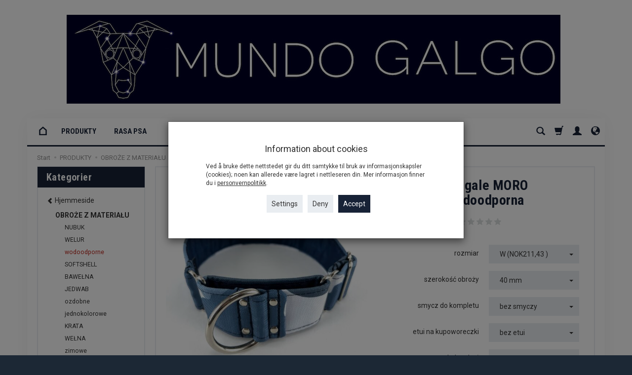

--- FILE ---
content_type: text/html; charset=utf-8
request_url: https://mundogalgo.com/no/obroza-martingale-moro-niebieskie-wodoodporna.html
body_size: 33565
content:
<!DOCTYPE html>
<html lang="no">
   <head>
        <meta name="viewport" content="width=device-width, initial-scale=1.0" />
        
        
        

        
        
         
         
        
        
        
        
        
        
        

        
        
        
        
        
        

        <meta http-equiv="Content-Type" content="text/html; charset=utf-8" />
<meta name="keywords" content="Obroża martingale MORO niebieskie wodoodporna, ozdobne, Pies faraona, Obroże z materiału, OBROŻE Z MATERIAŁU, basenji, charcik włoski, Chart szkocki deerhound, Wilczarz irlandzki, Chart hiszpański galgo, Chart arabski sloughi, Chart węgierski magyar agár, INNE, greyhound, chart polski, borzoj, saluki, chart afgański, azawakh, whippet, obroże z materiału, wodoodporne, KOMPLETY, obroża + smycz, Komplety, komplety" />
<meta name="description" content="Obroża półzaciskowa typu martingale z regulacją: - bardzo trwała – wykonana z mocnej taśmy nośnej obszytej materiałem wodoodpornym - miękka i wygodna – obszyta od wewnątr" />
<title>Obroża martingale MORO niebieskie wodoodporna</title>
<link rel="canonical" href="https://mundogalgo.com/no/obroza-martingale-moro-niebieskie-wodoodporna.html" />
        <link rel="preload" href="/bootstrap/fonts/glyphicons-halflings-regular.woff" as="font" crossorigin="anonymous">
        <link href="/bootstrap/css/bootstrap.min.css?v320" rel="preload" as="style">
        <link href="/bootstrap/css/bootstrap.min.css?v320" rel="stylesheet" type="text/css">
        <link href="/cache/css/e6be44642808dbb67560d03962dbf0b3.css?lm=1766148113" rel="preload" as="style" />
<link href="/cache/css/e6be44642808dbb67560d03962dbf0b3.css?lm=1766148113" rel="stylesheet" type="text/css" />
        
        <link rel="shortcut icon" type="image/x-icon" href="/favicon.ico" />
        <link href="https://fonts.googleapis.com/css?family=Roboto+Condensed:400,700|Roboto:400,400i,700,700i&amp;subset=latin-ext" rel="stylesheet">
                
        
        <!--[if IE 9]>
        <style type="text/css">
            select.form-control
            {
                padding-right: 0;
                background-image: none;
            }
        </style> 
        <![endif]-->
        
        <script type="text/javascript">
  window.dataLayer = window.dataLayer || [];
  function gtag(){dataLayer.push(arguments)};
</script>
  <script>
    
     gtag('consent', 'default', {
        'functionality_storage': 'granted',
        'personalization_storage': 'granted',
        'security_storage': 'granted',
        'analytics_storage': 'denied',      
        'ad_storage': 'denied',
        'ad_personalization': 'denied',
        'ad_user_data': 'denied',
        'wait_for_update': 500
    });
    
</script>
<script async src="https://www.googletagmanager.com/gtag/js?id=UA-53964507-1"></script>
<script>
  gtag('js', new Date());
  gtag('config', 'UA-53964507-1');
 </script>
 
 
  <script>
  
    gtag("event", "view_item", {
    currency: "NOK",
    value: 211.43,
    items: [
            {
        item_id: "1694",
        item_name: "Obroża martingale MORO niebieskie wodoodporna",
        index: 0,
        item_brand: "",
        item_category: "OBROŻE Z MATERIAŁU",
item_category2: "wodoodporne",
                price: 211.43,
              // Google Ads
        id: "1694",
        google_business_vertical: "retail"
      }    ]
  });
  </script>

   
        

<noscript><img height="1" width="1" style="display:none" src="https://www.facebook.com/tr?id=161058841279519&ev=PageView&noscript=1" /></noscript>
<meta property="og:type" content="website" /><meta property="og:title" content="Obroża martingale MORO niebieskie wodoodporna" /><meta property="og:description" content="Obroża półzaciskowa typu martingale z regulacją:
- bardzo trwała – wykonana z mocnej taśmy nośnej obszytej materiałem wodoodpornym
- miękka i wygodna – obszyta od wewnątrz przyjemną w dotyku taśmą a" /><meta property="og:url" content="https://mundogalgo.com/no/obroza-martingale-moro-niebieskie-wodoodporna.html" /><meta property="og:image" content="https://mundogalgo.com/media/products/e6ddf89e18fa53804a5c8c3b8f622094/images/thumbnail/big_IMG-5107.jpg?lm=1742577842" /><meta property="og:updated_time" content="1769466330" /> <script>

var ad_storage = 'denied';

var analytics_storage = 'denied';

var ad_personalization = "denied";

var ad_user_data = "denied";

var cookies_message_bar_hidden = 0;

const cookies = document.cookie.split("; ");

for (let i = 0; i < cookies.length; i++) {
  const cookie = cookies[i].split("=");
  
  if (cookie[0] === "cookies_google_analytics"){
    var cookies_google_analytics = cookie[1];                                
    
    if(cookies_google_analytics === 'true'){           
       var analytics_storage = "granted";
    }        
  }
  
  if (cookie[0] === "cookies_google_targeting"){
    
    var cookies_google_targeting = cookie[1];                        
            
    if(cookies_google_targeting === 'true'){            
        var ad_storage = "granted";
    }     
  }

 if (cookie[0] === "cookies_google_personalization"){
    
    var cookies_google_personalization = cookie[1];                        
            
    if(cookies_google_personalization === 'true'){            
        var ad_personalization = "granted";
    }     
  }

if (cookie[0] === "cookies_google_user_data"){
    
    var cookies_google_user_data = cookie[1];                        
            
    if(cookies_google_user_data === 'true'){            
        var ad_user_data = "granted";
    }     
  }

if (cookie[0] === "cookies_message_bar_hidden"){
    
    var cookies_message_bar_hidden = cookie[1];                        
            
    if(cookies_message_bar_hidden === 'true'){            
        var cookies_message_bar_hidden = 1;
    }     
  }

}

        
         if (cookies_message_bar_hidden == 1){
            gtag('consent', 'update', {
            'functionality_storage': 'granted',
            'personalization_storage': 'granted',
            'security_storage': 'granted',
            'analytics_storage': analytics_storage,      
            'ad_storage': ad_storage,
            'ad_personalization': ad_personalization,
            'ad_user_data': ad_user_data
        });
         }
    
    </script>   </head>
   <body>
        

<div class="modal fade" id="ajax-login-form-modal" tabindex="-1" role="dialog" aria-hidden="false" aria-modal="true" aria-labelledby="login_ajax">
    <div class="modal-dialog">
        <div class="modal-content">       
            <div id="ajax-login-form"></div>    
        </div>

    </div>
</div>
 
        <div id="bg">
    <div id="top" class="container hidden-xs">  
    <div id="header" class="clearfix">
        <div id="logo">            
            <a href="/lang/no">
                <img src="/images/frontend/theme/airsports/_editor/prod/23c99a3240b78ec9db6dd3c0e1a578a8.jpg" alt="Logo" />
            </a>
        </div>   
    </div>
</div>
    <div id="container" class="container">  
        <header>
            <div id="header-navbar-position">
    <div id="header-navbar-outer">
        <div class="container">
            <nav id="header-navbar" class="navbar" role="navigation">    
                <div id="logo_small" class="visible-xs">
                    <div>
                        <a href="/lang/no">
                            <img src="/images/frontend/theme/airsports/_editor/prod/7078efdecc6ebd4a3585048369287221.png" alt="Logo" />
                        </a>
                     </div>
                </div>           
                <div id="navbar-buttons" class="btn-group pull-right">  
                    <button id="nav-button-search" type="button" class="btn btn-navbar hidden-xs collapsed" data-toggle="collapse" data-target="#nav-search"  data-parent="#header-navbar">
                        <span class="glyphicon glyphicon-search"></span>
                    </button>  
                    <button id="nav-button-shopping-cart" class="btn btn-navbar collapsed empty" data-toggle="collapse" data-target="#nav-shopping-cart"  data-parent="#header-navbar">
                        <span class="glyphicon glyphicon-shopping-cart"></span>
                        <small class="quantity"></small>
                    </button>

                     
                    <a href="https://mundogalgo.com/user/loginUser/lang/no" id="nav-button-user" class="hidden-xs btn btn-navbar collapsed">
                        <span id="login-status-info" class="glyphicon glyphicon-user"></span>
                        <small class="login-status">&nbsp;</small>
                    </a> 
                    <button id="nav-button-user" class="visible-xs btn btn-navbar collapsed" data-toggle="collapse" data-target="#nav-user" data-parent="#header-navbar">
                        <span id="login-status-info" class="glyphicon glyphicon-user"></span>
                        <small class="login-status">&nbsp;</small>
                    </button>     
                                                      
                    <button id="nav-button-settings" class="btn btn-navbar hidden-xs collapsed" data-toggle="collapse" data-target="#nav-settings" data-parent="#header-navbar">
                        <span class="glyphicon glyphicon-globe"></span>
                    </button>                                                                  
                </div>           
                <div class="navbar-header">
                    <button id="nav-button-menu" type="button" class="navbar-toggle collapsed" data-toggle="collapse" data-target="#nav-menu" data-parent="#header-navbar">
                        <span class="icon-bar"></span>
                        <span class="icon-bar"></span>
                        <span class="icon-bar"></span>
                    </button>                            
                </div>               
                <!-- Menu -->
                <div id="nav-menu" class="navbar-collapse collapse">
                    <ul class="nav navbar-nav horizontal-categories" style="visibility: hidden; height: 0">   
    <li class="home-icon hidden-xs hidden-sm">
        <a href="/lang/no">
            <svg enable-background="new 0 0 512 512" height="21px" version="1.0" viewBox="0 0 512 512" width="22px" xml:space="preserve" xmlns="http://www.w3.org/2000/svg" xmlns:xlink="http://www.w3.org/1999/xlink"><g><path d="M446,466H66V199.2L256,36.5l190,162.7L446,466z M126,406h260l0-179.2L256,115.5L126,226.8V406z"/></g></svg>
        </a>                     
    </li>                     
    <li class="visible-xs">
        
<form action="/product/no/search" class="form-inline search" method="get">
    <div class="input-group">
        <label class="sr-only" for="search-0u49">Wyszukaj</label>
        <input id="search-0u49" type="search" autocomplete="off" class="form-control" name="query" value="" placeholder='Skriv inn det du leter etter' />
        <span class="input-group-btn">
            <button class="btn btn-primary" type="submit" aria-label="Search">
                <span class="glyphicon glyphicon-search"></span>
            </button>
        </span>                                
    </div>
</form>






    </li>    
                                                    <li class="dropdown">
                    <a href="/category/no/kategorie" class="dropdown-toggle category-link" data-hover="dropdown" data-toggle="dropdown">PRODUKTY</a>
                    <ul class="dropdown-menu">
                                                    <li><a href="/category/no/obroze-z-materialu" class="category-link">OBROŻE Z MATERIAŁU</a></li>
                                                    <li><a href="/category/no/szelki" class="category-link">SZELKI</a></li>
                                                    <li><a href="/category/no/lead" class="category-link">SMYCZE I INNE</a></li>
                                                    <li><a href="/category/no/smycze-ringowki" class="category-link">RINGÓWKI</a></li>
                                                    <li><a href="/category/no/muzzle" class="category-link">KAGAŃCE</a></li>
                                                    <li><a href="/category/no/coursing" class="category-link">COURSING</a></li>
                                                    <li><a href="/category/no/ubranka" class="category-link">UBRANKA</a></li>
                                                    <li><a href="/category/no/akcesoria-kocyki-i-kolderki" class="category-link">LEGOWISKA I INNE</a></li>
                                                    <li><a href="/category/no/w-komplecie-taniej" class="category-link">KOMPLETY</a></li>
                                                    <li><a href="/category/no/akcesoria-zestawy-bizuteryjne" class="category-link">BIŻUTERIA</a></li>
                                                    <li><a href="/category/no/akcesoria" class="category-link">AKCESORIA</a></li>
                                            </ul> 
                </li>
                     
                                                    <li class="dropdown">
                    <a href="/category/no/menu" class="dropdown-toggle category-link" data-hover="dropdown" data-toggle="dropdown">RASA PSA</a>
                    <ul class="dropdown-menu">
                                                    <li><a href="/category/no/elektronika" class="category-link">charcik włoski</a></li>
                                                    <li><a href="/category/no/prezenty-" class="category-link">whippet</a></li>
                                                    <li><a href="/category/no/okazje" class="category-link">greyhound</a></li>
                                                    <li><a href="/category/no/saluki" class="category-link">saluki</a></li>
                                                    <li><a href="/category/no/afgan" class="category-link">chart afgański</a></li>
                                                    <li><a href="/category/no/chart-polski" class="category-link">chart polski</a></li>
                                                    <li><a href="/category/no/azawakh" class="category-link">borzoj</a></li>
                                                    <li><a href="/category/no/azawakh-" class="category-link">azawakh</a></li>
                                                    <li><a href="/category/no/inne-basenji" class="category-link">basenji</a></li>
                                                    <li><a href="/category/no/inne" class="category-link">INNE</a></li>
                                            </ul> 
                </li>
                     
          
    
    
</ul>




                </div>            
                <div class="navbar-dropdown">                
                    <!-- Koszyk -->
                    <div id="nav-shopping-cart" class="navbar-collapse collapse">
                        <div class="shopping-cart clearfix">
            <div class="text-right">Handlekurven din er tom</div>
    </div>





                    </div>        
                    <div id="nav-user" class="navbar-collapse collapse">
                        <ul class="nav navbar-nav">
                            <!-- Moje konto, Język, Waluta -->                    
                                <div class="user-content">
        <button class="btn btn-primary" data-action="ajax-login-button">Logg inn</button>
        <div class="user-options-text text-muted hidden-xs">You do not have an account yet?</div>
        <a class="btn btn-light" href="https://mundogalgo.com/user/createAccount/lang/no" rel="nofollow">Create account</a>    
    </div>

<div class="user-settings hidden-sm hidden-md hidden-lg">
    <div class="nav-setting-content">
    <p class="title-settings">
        Språk  
    </p>
    <div class="dropdown dropdown-language">
        <button class="btn btn-light dropdown-toggle" type="button" id="dropdownLanguageButton_6nev" data-toggle="dropdown" aria-haspopup="true" aria-expanded="false">
            <span>
                                    <img class="img-responsive" src="/uploads/stLanguagePlugin/no_active.png" alt="Wersja językowa Norweska" />
                                Norweska
            </span>
            <span class="caret"></span>
        </button>
        <div class="dropdown-menu-slide" aria-labelledby="dropdownLanguageButton_6nev">
            <ul class="dropdown-menu-slide-inner">
                                                            <li>
                            <a class="dropdown-item" href="https://mundogalgo.com/pl/obroza-martingale-moro-niebieskie-wodoodporna.html" rel="nofollow">
                                                                    <img class="img-responsive" src="/uploads/stLanguagePlugin/1566c080cf8049d5cb86b18b7a610b16.png" alt="Wersja językowa Polska" />
                                                                Polska
                            </a>
                        </li>
                                        
                                                            <li>
                            <a class="dropdown-item" href="/en/obroza-martingale-moro-niebieskie-wodoodporna.html" rel="nofollow">
                                                                    <img class="img-responsive" src="/uploads/stLanguagePlugin/1dcf507142e7f2c1453d9ef1ccd8649a.png" alt="Wersja językowa Angielska" />
                                                                Angielska
                            </a>
                        </li>
                                        
                                                            <li>
                            <a class="dropdown-item" href="/cs/obroza-martingale-moro-niebieskie-wodoodporna.html" rel="nofollow">
                                                                    <img class="img-responsive" src="/uploads/stLanguagePlugin/cs_active.png" alt="Wersja językowa Czeska" />
                                                                Czeska
                            </a>
                        </li>
                                        
                                                            <li>
                            <a class="dropdown-item" href="/de/obroza-martingale-moro-niebieskie-wodoodporna.html" rel="nofollow">
                                                                    <img class="img-responsive" src="/uploads/stLanguagePlugin/de_active.png" alt="Wersja językowa Niemiecka" />
                                                                Niemiecka
                            </a>
                        </li>
                                        
                                                            <li>
                            <a class="dropdown-item" href="/es/obroza-martingale-moro-niebieskie-wodoodporna.html" rel="nofollow">
                                                                    <img class="img-responsive" src="/uploads/stLanguagePlugin/es_active.png" alt="Wersja językowa Hiszpańska" />
                                                                Hiszpańska
                            </a>
                        </li>
                                        
                                                            <li>
                            <a class="dropdown-item" href="/fr/obroza-martingale-moro-niebieskie-wodoodporna.html" rel="nofollow">
                                                                    <img class="img-responsive" src="/uploads/stLanguagePlugin/fr_active.png" alt="Wersja językowa Francuska" />
                                                                Francuska
                            </a>
                        </li>
                                        
                                                            <li>
                            <a class="dropdown-item" href="/it/obroza-martingale-moro-niebieskie-wodoodporna.html" rel="nofollow">
                                                                    <img class="img-responsive" src="/uploads/stLanguagePlugin/it_active.png" alt="Wersja językowa Włoska" />
                                                                Włoska
                            </a>
                        </li>
                                        
                                                        
                                                            <li>
                            <a class="dropdown-item" href="/pt/obroza-martingale-moro-niebieskie-wodoodporna.html" rel="nofollow">
                                                                    <img class="img-responsive" src="/uploads/stLanguagePlugin/pt_active.png" alt="Wersja językowa Portugalska" />
                                                                Portugalska
                            </a>
                        </li>
                                        
                                                            <li>
                            <a class="dropdown-item" href="/ru/obroza-martingale-moro-niebieskie-wodoodporna.html" rel="nofollow">
                                                                    <img class="img-responsive" src="/uploads/stLanguagePlugin/ru_active.png" alt="Wersja językowa Rosyjska" />
                                                                Rosyjska
                            </a>
                        </li>
                                        
                                                            <li>
                            <a class="dropdown-item" href="/sk/obroza-martingale-moro-niebieskie-wodoodporna.html" rel="nofollow">
                                                                    <img class="img-responsive" src="/uploads/stLanguagePlugin/sk_active.png" alt="Wersja językowa Słowacka" />
                                                                Słowacka
                            </a>
                        </li>
                                        
                                                            <li>
                            <a class="dropdown-item" href="/zh/obroza-martingale-moro-niebieskie-wodoodporna.html" rel="nofollow">
                                                                    <img class="img-responsive" src="/uploads/stLanguagePlugin/zh_active.png" alt="Wersja językowa Chińska" />
                                                                Chińska
                            </a>
                        </li>
                                        
                            </ul>
        </div>
    </div>
</div>
    <div class="nav-setting-content">
    <p class="title-settings">
        Valuta
    </p>
    <div class="dropdown dropdown-currency">
        <button class="btn btn-light dropdown-toggle" type="button" id="dropdownCurrencyButton" data-toggle="dropdown" aria-haspopup="true" aria-expanded="false">
            <span>NOK</span>
            <span class="caret"></span>
        </button>
        <div class="dropdown-menu-slide" aria-labelledby="dropdownCurrencyButton">
            <ul class="dropdown-menu-slide-inner">
                                                            <li>
                            <a class="dropdown-item" href="/currency/change/currency/1/lang/no" rel="nofollow">PLN</a>
                        </li>
                                        
                                                            <li>
                            <a class="dropdown-item" href="/currency/change/currency/2/lang/no" rel="nofollow">USD</a>
                        </li>
                                        
                                                            <li>
                            <a class="dropdown-item" href="/currency/change/currency/3/lang/no" rel="nofollow">EUR</a>
                        </li>
                                        
                                                            <li>
                            <a class="dropdown-item" href="/currency/change/currency/4/lang/no" rel="nofollow">CZK</a>
                        </li>
                                        
                                                            <li>
                            <a class="dropdown-item" href="/currency/change/currency/6/lang/no" rel="nofollow">GBP</a>
                        </li>
                                        
                                                            <li>
                            <a class="dropdown-item" href="/currency/change/currency/7/lang/no" rel="nofollow">CNY</a>
                        </li>
                                        
                                                        
                                                            <li>
                            <a class="dropdown-item" href="/currency/change/currency/9/lang/no" rel="nofollow">SEK</a>
                        </li>
                                        
                                                            <li>
                            <a class="dropdown-item" href="/currency/change/currency/10/lang/no" rel="nofollow">CHF</a>
                        </li>
                                        
                                                            <li>
                            <a class="dropdown-item" href="/currency/change/currency/11/lang/no" rel="nofollow">DKK</a>
                        </li>
                                        
                            </ul>
        </div>
    </div>
</div>
</div>

                                                        
                        </ul>
                    </div>
                    <div id="nav-settings" class="hidden-xs navbar-collapse collapse"><ul class="nav navbar-nav"><li class="dropdown"><div class="nav-setting-content">
    <p class="title-settings">
        Språk  
    </p>
    <div class="dropdown dropdown-language">
        <button class="btn btn-light dropdown-toggle" type="button" id="dropdownLanguageButton_0q2s" data-toggle="dropdown" aria-haspopup="true" aria-expanded="false">
            <span>
                                    <img class="img-responsive" src="/uploads/stLanguagePlugin/no_active.png" alt="Wersja językowa Norweska" />
                                Norweska
            </span>
            <span class="caret"></span>
        </button>
        <div class="dropdown-menu-slide" aria-labelledby="dropdownLanguageButton_0q2s">
            <ul class="dropdown-menu-slide-inner">
                                                            <li>
                            <a class="dropdown-item" href="https://mundogalgo.com/pl/obroza-martingale-moro-niebieskie-wodoodporna.html" rel="nofollow">
                                                                    <img class="img-responsive" src="/uploads/stLanguagePlugin/1566c080cf8049d5cb86b18b7a610b16.png" alt="Wersja językowa Polska" />
                                                                Polska
                            </a>
                        </li>
                                        
                                                            <li>
                            <a class="dropdown-item" href="/en/obroza-martingale-moro-niebieskie-wodoodporna.html" rel="nofollow">
                                                                    <img class="img-responsive" src="/uploads/stLanguagePlugin/1dcf507142e7f2c1453d9ef1ccd8649a.png" alt="Wersja językowa Angielska" />
                                                                Angielska
                            </a>
                        </li>
                                        
                                                            <li>
                            <a class="dropdown-item" href="/cs/obroza-martingale-moro-niebieskie-wodoodporna.html" rel="nofollow">
                                                                    <img class="img-responsive" src="/uploads/stLanguagePlugin/cs_active.png" alt="Wersja językowa Czeska" />
                                                                Czeska
                            </a>
                        </li>
                                        
                                                            <li>
                            <a class="dropdown-item" href="/de/obroza-martingale-moro-niebieskie-wodoodporna.html" rel="nofollow">
                                                                    <img class="img-responsive" src="/uploads/stLanguagePlugin/de_active.png" alt="Wersja językowa Niemiecka" />
                                                                Niemiecka
                            </a>
                        </li>
                                        
                                                            <li>
                            <a class="dropdown-item" href="/es/obroza-martingale-moro-niebieskie-wodoodporna.html" rel="nofollow">
                                                                    <img class="img-responsive" src="/uploads/stLanguagePlugin/es_active.png" alt="Wersja językowa Hiszpańska" />
                                                                Hiszpańska
                            </a>
                        </li>
                                        
                                                            <li>
                            <a class="dropdown-item" href="/fr/obroza-martingale-moro-niebieskie-wodoodporna.html" rel="nofollow">
                                                                    <img class="img-responsive" src="/uploads/stLanguagePlugin/fr_active.png" alt="Wersja językowa Francuska" />
                                                                Francuska
                            </a>
                        </li>
                                        
                                                            <li>
                            <a class="dropdown-item" href="/it/obroza-martingale-moro-niebieskie-wodoodporna.html" rel="nofollow">
                                                                    <img class="img-responsive" src="/uploads/stLanguagePlugin/it_active.png" alt="Wersja językowa Włoska" />
                                                                Włoska
                            </a>
                        </li>
                                        
                                                        
                                                            <li>
                            <a class="dropdown-item" href="/pt/obroza-martingale-moro-niebieskie-wodoodporna.html" rel="nofollow">
                                                                    <img class="img-responsive" src="/uploads/stLanguagePlugin/pt_active.png" alt="Wersja językowa Portugalska" />
                                                                Portugalska
                            </a>
                        </li>
                                        
                                                            <li>
                            <a class="dropdown-item" href="/ru/obroza-martingale-moro-niebieskie-wodoodporna.html" rel="nofollow">
                                                                    <img class="img-responsive" src="/uploads/stLanguagePlugin/ru_active.png" alt="Wersja językowa Rosyjska" />
                                                                Rosyjska
                            </a>
                        </li>
                                        
                                                            <li>
                            <a class="dropdown-item" href="/sk/obroza-martingale-moro-niebieskie-wodoodporna.html" rel="nofollow">
                                                                    <img class="img-responsive" src="/uploads/stLanguagePlugin/sk_active.png" alt="Wersja językowa Słowacka" />
                                                                Słowacka
                            </a>
                        </li>
                                        
                                                            <li>
                            <a class="dropdown-item" href="/zh/obroza-martingale-moro-niebieskie-wodoodporna.html" rel="nofollow">
                                                                    <img class="img-responsive" src="/uploads/stLanguagePlugin/zh_active.png" alt="Wersja językowa Chińska" />
                                                                Chińska
                            </a>
                        </li>
                                        
                            </ul>
        </div>
    </div>
</div></li><li class="dropdown"><div class="nav-setting-content">
    <p class="title-settings">
        Valuta
    </p>
    <div class="dropdown dropdown-currency">
        <button class="btn btn-light dropdown-toggle" type="button" id="dropdownCurrencyButton" data-toggle="dropdown" aria-haspopup="true" aria-expanded="false">
            <span>NOK</span>
            <span class="caret"></span>
        </button>
        <div class="dropdown-menu-slide" aria-labelledby="dropdownCurrencyButton">
            <ul class="dropdown-menu-slide-inner">
                                                            <li>
                            <a class="dropdown-item" href="/currency/change/currency/1/lang/no" rel="nofollow">PLN</a>
                        </li>
                                        
                                                            <li>
                            <a class="dropdown-item" href="/currency/change/currency/2/lang/no" rel="nofollow">USD</a>
                        </li>
                                        
                                                            <li>
                            <a class="dropdown-item" href="/currency/change/currency/3/lang/no" rel="nofollow">EUR</a>
                        </li>
                                        
                                                            <li>
                            <a class="dropdown-item" href="/currency/change/currency/4/lang/no" rel="nofollow">CZK</a>
                        </li>
                                        
                                                            <li>
                            <a class="dropdown-item" href="/currency/change/currency/6/lang/no" rel="nofollow">GBP</a>
                        </li>
                                        
                                                            <li>
                            <a class="dropdown-item" href="/currency/change/currency/7/lang/no" rel="nofollow">CNY</a>
                        </li>
                                        
                                                        
                                                            <li>
                            <a class="dropdown-item" href="/currency/change/currency/9/lang/no" rel="nofollow">SEK</a>
                        </li>
                                        
                                                            <li>
                            <a class="dropdown-item" href="/currency/change/currency/10/lang/no" rel="nofollow">CHF</a>
                        </li>
                                        
                                                            <li>
                            <a class="dropdown-item" href="/currency/change/currency/11/lang/no" rel="nofollow">DKK</a>
                        </li>
                                        
                            </ul>
        </div>
    </div>
</div></li></ul><div class="translator_box"><div id="google_translate_element"></div></div></div>
                    <div id="nav-search" class="navbar-collapse collapse hidden-xs">
                        
<form action="/product/no/search" class="form-inline search" method="get">
    <div class="input-group">
        <label class="sr-only" for="search-gp6a">Wyszukaj</label>
        <input id="search-gp6a" type="search" autocomplete="off" class="form-control" name="query" value="" placeholder='Skriv inn det du leter etter' />
        <span class="input-group-btn">
            <button class="btn btn-primary" type="submit" aria-label="Search">
                <span class="glyphicon glyphicon-search"></span>
            </button>
        </span>                                
    </div>
</form>






                    </div>
                </div>
            </nav>
        </div>
    </div>
</div>


 

        </header>

        <div id="two-column-layout">         
            <ol class="breadcrumb hidden-xs">
    <li><a itemprop="item" href="https://mundogalgo.com/lang/no?lang=no"><span>Start</span></a></li>
            <li>
                        <a href="https://mundogalgo.com/category/no/kategorie"><span>PRODUKTY</span></a>
                    </li>
            <li>
                        <a href="https://mundogalgo.com/category/no/obroze-z-materialu"><span>OBROŻE Z MATERIAŁU</span></a>
                    </li>
            <li>
                        <a href="https://mundogalgo.com/category/no/obroze-z-materialu-wodoodporne"><span>wodoodporne</span></a>
                    </li>
            <li>
                        <a href="https://mundogalgo.com/no/obroza-martingale-moro-niebieskie-wodoodporna.html"><span>Obroża martingale MORO niebieskie wodoodporna</span></a>
                    </li>
    </ol>




            <div class="row">
                <div id="content" class="col-md-9 col-md-push-3 col-lg-9 col-lg-push-3">













<div>
    <div class="card panel panel-default">
        <div class="panel-body">
            <div class="row">
                <div class="col-sm-6 col-md-6 col-lg-6 product-gallery">
                    
                    
                                        
                    <ul id="product-gallery" class="gallery list-unstyled clearfix" data-equalizer>
                        <li id="product-photo" class="col-xs-12" data-src="/media/products/e6ddf89e18fa53804a5c8c3b8f622094/images/thumbnail/big_IMG-5107.jpg?lm=1742577842" data-sub-html="    &lt;div class=&quot;custom-html&quot;&gt;
        &lt;div class=&quot;h4&quot;&gt;Obroża martingale MORO niebieskie wodoodporna&lt;/div&gt;
        &lt;p&gt;&lt;/p&gt;
    &lt;/div&gt;
" data-id="" data-gallery="/media/products/e6ddf89e18fa53804a5c8c3b8f622094/images/thumbnail/gallery_IMG-5107.jpg?lm=1753217081">
                            <div>
                                <div class="gallery-image">
                                    <img class="img-responsive" src="/media/products/e6ddf89e18fa53804a5c8c3b8f622094/images/thumbnail/large_IMG-5107.jpg?lm=1742346054" alt="Obroża martingale MORO niebieskie wodoodporna" width="556" height="555" />
                                                                    </div>
                            </div>
                        </li>
                                                                                 <li class="col-xs-2 col-sm-4 col-md-3 col-lg-3" data-sub-html="            &lt;div class=&quot;custom-html&quot;&gt;
                &lt;div class=&quot;h4&quot;&gt;Obroża martingale MORO niebieskie wodoodporna&lt;/div&gt;
                &lt;p&gt;&lt;/p&gt;
            &lt;/div&gt;
        " data-src="/media/products/e6ddf89e18fa53804a5c8c3b8f622094/images/thumbnail/big_IMG-5108.jpg?lm=1742589292" data-id="" data-equalizer-watch>
            <div>
                <div class="gallery-image">
                    <img class="img-responsive" src="/media/products/e6ddf89e18fa53804a5c8c3b8f622094/images/thumbnail/gallery_IMG-5108.jpg?lm=1742577966" alt="Obroża martingale MORO niebieskie wodoodporna - 2" />
                </div>
            </div>
        </li>
                        <li class="col-xs-2 col-sm-4 col-md-3 col-lg-3" data-sub-html="            &lt;div class=&quot;custom-html&quot;&gt;
                &lt;div class=&quot;h4&quot;&gt;Obroża martingale MORO niebieskie wodoodporna&lt;/div&gt;
                &lt;p&gt;&lt;/p&gt;
            &lt;/div&gt;
        " data-src="/media/products/e6ddf89e18fa53804a5c8c3b8f622094/images/thumbnail/big_IMG-5109.jpg?lm=1742589290" data-id="" data-equalizer-watch>
            <div>
                <div class="gallery-image">
                    <img class="img-responsive" src="/media/products/e6ddf89e18fa53804a5c8c3b8f622094/images/thumbnail/gallery_IMG-5109.jpg?lm=1742577970" alt="Obroża martingale MORO niebieskie wodoodporna - 3" />
                </div>
            </div>
        </li>
                        <li class="col-xs-2 col-sm-4 col-md-3 col-lg-3" data-sub-html="            &lt;div class=&quot;custom-html&quot;&gt;
                &lt;div class=&quot;h4&quot;&gt;Obroża martingale MORO niebieskie wodoodporna&lt;/div&gt;
                &lt;p&gt;&lt;/p&gt;
            &lt;/div&gt;
        " data-src="/media/products/e6ddf89e18fa53804a5c8c3b8f622094/images/thumbnail/big_IMG-4963.jpg?lm=1742589292" data-id="" data-equalizer-watch>
            <div>
                <div class="gallery-image">
                    <img class="img-responsive" src="/media/products/e6ddf89e18fa53804a5c8c3b8f622094/images/thumbnail/gallery_IMG-4963.jpg?lm=1742577954" alt="Obroża martingale MORO niebieskie wodoodporna - 4" />
                </div>
            </div>
        </li>
                        <li class="col-xs-2 col-sm-4 col-md-3 col-lg-3" data-sub-html="            &lt;div class=&quot;custom-html&quot;&gt;
                &lt;div class=&quot;h4&quot;&gt;Obroża martingale MORO niebieskie wodoodporna&lt;/div&gt;
                &lt;p&gt;&lt;/p&gt;
            &lt;/div&gt;
        " data-src="/media/products/e6ddf89e18fa53804a5c8c3b8f622094/images/thumbnail/big_IMG-4964.jpg?lm=1742589294" data-id="" data-equalizer-watch>
            <div>
                <div class="gallery-image">
                    <img class="img-responsive" src="/media/products/e6ddf89e18fa53804a5c8c3b8f622094/images/thumbnail/gallery_IMG-4964.jpg?lm=1742577958" alt="Obroża martingale MORO niebieskie wodoodporna - 5" />
                </div>
            </div>
        </li>
                        <li class="col-xs-2 col-sm-4 col-md-3 col-lg-3" data-sub-html="            &lt;div class=&quot;custom-html&quot;&gt;
                &lt;div class=&quot;h4&quot;&gt;Obroża martingale MORO niebieskie wodoodporna&lt;/div&gt;
                &lt;p&gt;&lt;/p&gt;
            &lt;/div&gt;
        " data-src="/media/products/e6ddf89e18fa53804a5c8c3b8f622094/images/thumbnail/big_IMG-4965.jpg?lm=1742589295" data-id="" data-equalizer-watch>
            <div>
                <div class="gallery-image">
                    <img class="img-responsive" src="/media/products/e6ddf89e18fa53804a5c8c3b8f622094/images/thumbnail/gallery_IMG-4965.jpg?lm=1742182358" alt="Obroża martingale MORO niebieskie wodoodporna - 6" />
                </div>
            </div>
        </li>
                        <li class="col-xs-2 col-sm-4 col-md-3 col-lg-3" data-sub-html="            &lt;div class=&quot;custom-html&quot;&gt;
                &lt;div class=&quot;h4&quot;&gt;Obroża martingale MORO niebieskie wodoodporna&lt;/div&gt;
                &lt;p&gt;&lt;/p&gt;
            &lt;/div&gt;
        " data-src="/media/products/e6ddf89e18fa53804a5c8c3b8f622094/images/thumbnail/big_IMG-4966.jpg?lm=1742589297" data-id="" data-equalizer-watch>
            <div>
                <div class="gallery-image">
                    <img class="img-responsive" src="/media/products/e6ddf89e18fa53804a5c8c3b8f622094/images/thumbnail/gallery_IMG-4966.jpg?lm=1742577962" alt="Obroża martingale MORO niebieskie wodoodporna - 7" />
                </div>
            </div>
        </li>
    </ul>


                                            </ul>
                </div>
                <div class="col-sm-6 col-md-6 col-lg-6 product-label relative">
                    <div id="product-preloader" class="preloader absolute"></div>
                    <h1>Obroża martingale MORO niebieskie wodoodporna</h1>
                    <ul class="information">
                        
                                                    

<li class="add-review-line">
    <span id="add-review" class="review-text text-muted">Legg til produktomtale:</span>
    <form class="pull-left" action="">
        <input  name="star1" title='Din vurdering 1' type="radio" class="auto-submit-star" value="1"  />
        <input  name="star1" title='Din vurdering 2' type="radio" class="auto-submit-star" value="2"  />
        <input  name="star1" title='Din vurdering 3' type="radio" class="auto-submit-star" value="3"  />
        <input  name="star1" title='Din vurdering 4' type="radio" class="auto-submit-star" value="4"  />
        <input  name="star1" title='Din vurdering 5' type="radio" class="auto-submit-star" value="5"  />        
    </form>
    </li>
<!-- Modal -->
<div class="modal fade" id="star_raiting_modal" tabindex="-1" role="dialog" aria-labelledby="myModalLabel" aria-hidden="true" >
    <div class="modal-dialog">
    <div class="modal-content">
        <div id="star_raiting"></div>
    </div>
  </div>
</div>
                                                
                                                
                        
                                                                        
                        <li>
                            
                                                            <span class="text-muted">Tilgjengelighet:</span>
                                
                                                                    <span id="st_availability_info">
    <img alt="Jest" src="/media/availability/2.png?lm=1766148120" />

        
    <span id="st_availability_info-value" style="float: none;color: #8000">Jest</span>

    
</span>

<!-- Modal -->
<div class="modal fade" id="availability_alert_modal" tabindex="-1" role="dialog" aria-labelledby="myModalLabel" aria-hidden="true">
  <div class="modal-dialog">
    <div class="modal-content">
        <div id="availability_alert"></div>
    </div>
  </div>
</div>

                                                                                                
                                                            <div class="clearfix">   <div id="question-container">
   </div>

</div>
                                                        
                                                        
                            
                            <div id="basket_product_options_container">
                                <form action="#" class="form-horizontal">
    <div class="form-group product-options-group">
    <label class="col-sm-6 control-label" for="st_product_options_2801">rozmiar</label>
    <div class="col-sm-6">
        <select class="st_product_options_select form-control" id="st_product_options_2801" name="st_product_options[2801]" >
                                        <option  value="11947">SZ (NOK154,29 )</option>
                            <option  value="11948">IG </option>
                            <option selected="selected" value="11949">W (NOK211,43 )</option>
                            <option  value="11952">G 1 (NOK240,00 )</option>
                            <option  value="11956">G 2 (NOK240,00 )</option>
                    </select>
    </div>
</div><div class="form-group product-options-group">
    <label class="col-sm-6 control-label" for="st_product_options_2802">szerokość obroży</label>
    <div class="col-sm-6">
        <select class="st_product_options_select form-control" id="st_product_options_2802" name="st_product_options[2802]" >
                                        <option  value="11950">30 mm </option>
                            <option selected="selected" value="11951">40 mm </option>
                    </select>
    </div>
</div><div class="form-group product-options-group">
    <label class="col-sm-6 control-label" for="st_product_options_2805">smycz do kompletu</label>
    <div class="col-sm-6">
        <select class="st_product_options_select form-control" id="st_product_options_2805" name="st_product_options[2805]" >
                                        <option selected="selected" value="11959">bez smyczy </option>
                            <option  value="11960">ze smyczą (+NOK128,57 )</option>
                    </select>
    </div>
</div><div class="form-group product-options-group">
    <label class="col-sm-6 control-label" for="st_product_options_2808">etui na kupoworeczki</label>
    <div class="col-sm-6">
        <select class="st_product_options_select form-control" id="st_product_options_2808" name="st_product_options[2808]" >
                                        <option selected="selected" value="11967">bez etui </option>
                            <option  value="11968">z etui do kompletu (+NOK57,14 )</option>
                    </select>
    </div>
</div><div class="form-group product-options-group">
    <label class="col-sm-6 control-label" for="st_product_options_4317">kolor okuć</label>
    <div class="col-sm-6">
        <select class="st_product_options_select form-control" id="st_product_options_4317" name="st_product_options[4317]" >
                                        <option selected="selected" value="18029">srebrne okucia </option>
                            <option  value="18030">złote okucia (+NOK85,71 )</option>
                    </select>
    </div>
</div>
</form>









                            </div>
                        </li>

                        
                    </ul>

                                            <ul class="information prices">
                            <li class="add-quantity text-muted">
                                <label for="product-card_1694_quantity">Quantità:</label><input type="text" name="product-card[1694][quantity]" id="product-card_1694_quantity" value="1" class="basket_add_quantity form-control" size="4" maxlength="5" data-max="1000" data-min="1" inputmode="numeric" onchange="this.value = stPrice.fixNumberFormat(this.value, 0);" aria-label="Antall" /><span class="uom text-muted">szt.</span>
                            </li>
                                                                                                                            <li>
                                        <span class="old_price"></span>
                                        <span class="price"><span id="st_product_options-price-brutto">NOK211,43 </span></span>
                                    </li>
                                                            
                            
                            <li class="shopping-cart">
                                    <form data-product="1694" id="product-card_1694" class="basket_add_button" action="https://mundogalgo.com/basket/no/add/1694/1" method="post">
        <div>
            <input type="hidden" name="product_set_discount" value="" />
            <input type="hidden" name="option_list" value="11949-11951-11959-11967-18029" />
            <button class="btn btn-shopping-cart" type="submit">legg i handlevognen</button>
        </div>
    </form>
                            </li>
                                                            
                                                    
                        



    <li style="margin-top: 12px">    
</li>

                    </ul>
                                

                
                
                
                
                
            </div>
        </div>

        <div id="product_set_discounts"></div>

        
        <div class="row">
<div itemprop="description" class="description tinymce_html col-xs-12">
    
    <!--[mode:tiny]--><h2><span style="color: #000080; font-size: 14pt;"><strong>Obroża półzaciskowa typu martingale z regulacją:</strong></span></h2>
<p>- <strong>bardzo trwała</strong> – wykonana z mocnej taśmy nośnej obszytej materiałem wodoodpornym</p>
<p>- <strong>miękka i wygodna</strong> – obszyta od wewnątrz przyjemną w dotyku taśmą atłasową</p>
<p>- <strong>szeroki zakres regulacji</strong> – idealna dla dorastającego charta, pod wpływem naporu zaciska się do wyregulowanego miejsca</p>
<p>- <strong>precyzyjne wykonanie</strong> – mocne szwy łączą zszycia obroży</p>
<p>- <strong>wytrzymałe metalowe elementy</strong> – niklowane półkółko i regulatory są połączone z taśmą</p>
<p>- <strong>dodatkowe wzmocnienie</strong> – wszystkie łączenia taśmy zostały wzmocnione nitami</p>
<p><strong>- wierzchni materiał to w 100% wodoodporny poliester</strong></p>
<p> </p>
<p><strong>Kolor</strong>: moro w odcieniach niebieskiego, błękitnego i białego</p>
<p> </p>
<p><strong>Dostępne rozmiary</strong> – pasuje na charta, u którego obwód szyi mierzony za uszami mieści się w przedziale:</p>
<p>Obroża rozmiaru<strong> SZ </strong><span style="text-decoration: underline;">jest zapinana na plastikową klamrę, ten typ nie jest półzaciskowy</span></p>
<p> </p>
<p><img style="display: block; margin-left: auto; margin-right: auto;" src="/uploads/30-50 rozmiarówka martingale .png?1569315991254" alt="" width="800" height="472" /></p>
<p> </p>
<div>
<p><br />Istnieje opcja zamówienia<strong> kompletu obroża +smycz:</strong></p>
<p><img style="float: left;" src="/uploads/smycze parciane/IMG_4237.jpg?1652772743452" alt="" width="200" height="200" />- taśma parciana obszywana materiałem wodoodpornym - tym samym co obroża</p>
<p>- szerokość 25 mm (jeśli miałaby być inna, prosimy o kontakt lub wpisanie prośby w UWAGACH DO ZAMÓWIENIA)</p>
<p>- kilka długości do wyboru: 130, 200, 250 i 300 cm</p>
<p>- opcja smyczy z rączką (od środka wyłożona softshellem) lub z regulacją (bez rączki, na obu końcach karabińczyki)</p>
<p>- czas realizacji może się wydłużyć do 5 dni roboczych</p>
<p><img style="float: right;" src="/uploads/akcesoria/IMG_4244.jpg?1652772182429" alt="" width="240" height="239" /></p>
<p> </p>
<p>Do kompletu można domówić <strong>Etui z materiału do woreczków na psie odchody</strong>:</p>
<p>- etui wykonane z tego samego materiału, co obroża i smycz</p>
<p>- do zawieszenia do smyczy, szlufki, plecaka za pomocą karabińczyka</p>
<p>- zapewnia łatwe wyciąganie pojedynczych woreczków dzięki gumowemu otworowi, który hamuje "uciekanie" woreczków</p>
<p>- uniwersalny rozmiar - pasuje do każdego rodzaju woreczków</p>
<p> </p>
<p>Do obroży można domówić <strong>adresówkę</strong>: <img style="float: left;" src="/uploads/akcesoria/IMG_4218.jpg?1652698060617" width="200" height="148" /></p>
<p>- <a href="https://mundogalgo.com/adresowka-aluminiowa-z-grawerunkiem-nitowana-czarna.html">czarna aluminiowa</a> </p>
<p>- <a href="https://mundogalgo.com/adresowka-z-grawerunkiem-nitowana-do-obrozy-martingale.html">srebrna z tworzywa</a> </p>
<p>- do zanitowania do obroży, 3 rzędy treści (np. imię + 2 nr tel.)</p>
</div>
<div> </div>
<div> </div>
<div> </div>
<div style="text-align: center;"><span style="color: #ff0000;"><strong>Wzór obroży martingale chroniony jest prawem autorskim. Jego wykorzystanie bez zgody autora jest zabronione.</strong></span></div>

    <p style="margin-top: 10px;">
        <a id="active_product_safety_modal">Informacje o bezpieczeństwie produktu</a><br>
        <a id="active_product_producer_info_modal">Informacje o producencie</a>
    </p>

</div>

<div id="description-safety">
    
    
</div>

</div>
                <div class="row">
	<div class="description tinymce_html col-xs-12"></div>
</div>
                    
        
                    <div class="card-tabs relative">
                <ul id="product-tabs" class="nav nav-tabs">
                                        <li>
                        <a href="#product-tab-1" data-url="/product/recommendProducts/id/1694/id_category/792/lang/no" rel="nofollow">Anbefalte produkter</a>
                    </li>
                                    </ul>
            </div>
            <div class="tab-content">
                                    <div class="tab-pane" id="product-tab-1"></div>
                            </div>
        

        <ul class="nav nav-tabs">
    <li class="active">
        <a rel="nofollow" href="#" style="pointer-events: none;">Product Questions</a>
    </li>
</ul>



<div class="row" style="margin-bottom: 30px;">

    <div class="col-xs-12 col-sm-8">
        <br>
            Ask a question about the product. Our team will be happy to provide a detailed answer to your inquiry.<br>
            <button style="margin-top: 15px;" type="button" id="active-faq-question-modal" class="btn btn-default">Ask a question</button><br>
        <br>
    </div>
    
</div>

<!-- Modal -->
<div class="modal fade" id="faq-question-modal" tabindex="-1" role="dialog" aria-labelledby="myModalLabel" aria-hidden="true">
  <div class="modal-dialog">
    <div class="modal-content">
        <div id="faq-question"></div>
    </div>
  </div>
</div>

                
                        
        
        <div id="sidebar-interest"></div>



        
        

        </div>
    </div>
</div>

<div class="modal fade" id="execute_time_overlay" tabindex="-1" role="dialog" aria-labelledby="execute_time_overlay" aria-hidden="true">
  <div class="modal-dialog">
    <div class="modal-content">
    </div>
  </div>
</div>


</div>
                <div id="left" class="col-md-3 col-md-pull-9 col-lg-3 col-lg-pull-9 hidden-sm hidden-xs">
                    <div id="category-thumbnail" class="thumbnail"><div id="vertical-categories" class="panel panel-primary">
    <div class="panel-heading">
        <h3 class="panel-title">Kategorier</h3>
    </div>
    <div class="panel-body">
        <ul class="nav nav-stacked">
                            <li class="parent"><a href="/"><span class="glyphicon glyphicon-chevron-left"></span> <span class="name">Hjemmeside</span></a></li>
                                        <li>
                    <span class="current">
                        <a href="/category/no/obroze-z-materialu">OBROŻE Z MATERIAŁU</a>
                    </span>
                    <ul class="nav nav-stacked">
                            
                            <li>
                                <a href="/category/no/obroze-z-materialu-nubuk">NUBUK</a>
                            </li>
                            
                            <li>
                                <a href="/category/no/obroze-z-materialu-welur">WELUR</a>
                            </li>
                            
                            <li class="active">
                                <a href="/category/no/obroze-z-materialu-wodoodporne">wodoodporne</a>
                            </li>
                            
                            <li>
                                <a href="/category/no/obroze-z-materialu-soft">SOFTSHELL</a>
                            </li>
                            
                            <li>
                                <a href="/category/no/obroze-z-materialu-bawelniane">BAWEŁNA</a>
                            </li>
                            
                            <li>
                                <a href="/category/no/obroze-jedwabne">JEDWAB</a>
                            </li>
                            
                            <li>
                                <a href="/category/no/obroze-z-materialu-ozdobne">ozdobne</a>
                            </li>
                            
                            <li>
                                <a href="/category/no/obroze-z-materialu-jednokolorowe">jednokolorowe</a>
                            </li>
                            
                            <li>
                                <a href="/category/no/obroze-z-materialu-krata">KRATA</a>
                            </li>
                            
                            <li>
                                <a href="/category/no/obroze-z-materialu-welniane">WEŁNA</a>
                            </li>
                            
                            <li>
                                <a href="/category/no/obroze-z-materialu-zimowe">zimowe</a>
                            </li>
                                            </ul>        
                </li>
                    </ul>
    </div>
</div></div>
                    <div id="product_group_new" class="product_group">
    <div class="product clearfix panel panel-default">
        <div class="panel-heading">
            <h3 class="panel-title"><a href="/group/no/nowosci">Nowości</a></h3>
        </div>
        <div class="panel-body">
         
             
                
                            
                <div class="image"><a href="/no/obroza-martingale-370-wodoodporna-dziki-chart.html"><img style="max-width: 460px" alt="Obroża martingale 370 wodoodporna DZIKI CHART" width="460" height="460" src="/media/products/58c79bf64b133f4fafae235c3a11d2f9/images/thumbnail/small_IMG-9594.jpeg?lm=1745487767" /></a></div>
                <div class="st_product_options-color-on-list"></div>
                <div class="caption">
                    <p class="name"><a href="/no/obroza-martingale-370-wodoodporna-dziki-chart.html" class="product_name">Obroża martingale 370 wodoodporna DZIKI CHART</a></p>
                                                                <div class="price-box">
                                                            <div class="price"><span class="nowrap">NOK182,86 </span></div>
                                                    </div>
                                    </div>
                            </div>
    </div>
</div>
                    
                    
                    
                        <div id="box-2" class="box-info panel panel-default">
                <div class="panel-body clearfix tinymce_html" >
            <!--[mode:tiny]--><h2 style="text-align: center;"><span style="color: #cc0000; font-size: 12pt;"><strong>Wysyłka gratis od 250 zł</strong></span></h2>
<p style="text-align: center;"><span style="color: #000000;"><span style="font-size: 10pt;">Jeśli złożysz zamówienie <br />na kwotę min. 250 zł, <br />wysyłka na terenie Polski<br />jest gratis.</span></span></p> 
        </div>
    </div>
    <div id="box-3" class="box-info panel panel-default">
                <div class="panel-body clearfix tinymce_html" >
            <!--[mode:tiny]--><p style="text-align: center;"><span style="color: #000080; font-size: 12pt;"><strong>Pracownia i sklep stacjonarny Mundo Galgo</strong></span></p>
<p style="text-align: center;"><span style="font-size: 10pt;">Zapraszamy do Poznania przy ul. Niegolewskich 7<br /></span><span style="font-size: 10pt;">PONIEDZIAŁEK 10-16 <br />WTOREK 10-16, 19-22<br />ŚRODA 10-16<br />CZWARTEK 10-16<br />PIĄTEK 10-16<br />Możliwość wizyty w weekend lub w innych godzinach. Płatność gotówka, karta, BLIK.</span></p> 
        </div>
    </div>
    <div id="box-4" class="box-info panel panel-default">
                <div class="panel-body clearfix tinymce_html" >
            <!--[mode:tiny]--><p style="text-align: left;"><span style="color: #000080; font-size: medium;"><span style="caret-color: #000080;"><strong><span style="color: #008000;">Rozmiary obroży:</span><br /></strong><span style="font-size: 10pt; color: #000000;">- SZ - na szczeniaka charcika (zapinana na klamrę)</span><br /><span style="font-size: 10pt; color: #000000;">- </span></span></span><span style="color: #000080; font-size: medium;"><span style="caret-color: #000080;"><span style="font-size: 10pt; color: #000000;">IG - charcik włoski</span><br /><span style="font-size: 10pt; color: #000000;">- W - whippet</span><br /><span style="font-size: 10pt; color: #000000;">- G1/2 - duży chart<br />- na wymiar</span></span></span></p>
<p style="text-align: left;"><span style="color: #000080; font-size: medium;"><span style="caret-color: #000080;"><strong><span style="color: #008000;">Rozmiary szelek:</span><br /></strong><span style="color: #000000; font-size: 10pt;">- IG - charcik włoski<br />- IG 20 - duży charcik włoski<br />- B - basenji, manchester terrier<br />- W - whippet<br />- W + - duży whippet<br />- G - duży chart do ok. 25 kg<br />- G + - duży chart powyżej ok. 25 kg<br />- G 40 - chart powyżej ok. 36 kg<br />- na wymiar</span></span></span></p>
<p style="text-align: left;"><span style="color: #000080; font-size: medium;"><span style="caret-color: #000080;"><strong><span style="color: #008000;">Rozmiary ubrań:</span><br /></strong><span style="color: #000080; font-size: medium;"><span style="color: #000000; font-size: 10pt;">- IG 1-3 - charcik włoski<br />- B - basenji, manchester terrier<br />- W 1-3 - whippet<br />- G 1-3 - duży chart</span></span><strong><br /></strong></span></span></p> 
        </div>
    </div>

                    
                    <div id="recent-reviews">
    <div class="reviews clearfix panel panel-default">
        <div class="panel-heading">
            <h3 class="panel-title">
            <a href="/recentreviews/list">Recent reviews</a></h3>
        </div>
        
                <div class="panel-body reviews-row">
            <div id="review-99" class="row" data-toggle="tooltip" data-placement="left auto" title="<div class='row-td'><div class='col-md-2-td'><img class='img-rounded img-responsive' src='/media/products/6aac00eb70b50a3de1389f31a17753d5/images/thumbnail/small_IMG_1517.JPG?lm=1742078096' alt='Kaganiec na duże...' /></div><div class='col-md-10-td'><div class='name'>Kaganiec na duże rasy chartów różne kolory <span class='price'>(NOK311,43 )</span></div><div class='info'><b class='username'>Ewa</b> <span class='date'>(21-11-2025)</span><span class='stars'><svg baseProfile='tiny' class='active'height='16px' version='1.2' viewBox='0 0 20 20' width='16px' xml:space='preserve' xmlns='http://www.w3.org/2000/svg' xmlns:xlink='http://www.w3.org/1999/xlink'><g><g><path d='m 9.362,9.158 c 0,0 -3.16,0.35 -5.268,0.584 -0.19,0.023 -0.358,0.15 -0.421,0.343 -0.063,0.193 0,0.394 0.14,0.521 1.566,1.429 3.919,3.569 3.919,3.569 -0.002,0 -0.646,3.113 -1.074,5.19 -0.036,0.188 0.032,0.387 0.196,0.506 0.163,0.119 0.373,0.121 0.538,0.028 1.844,-1.048 4.606,-2.624 4.606,-2.624 0,0 2.763,1.576 4.604,2.625 0.168,0.092 0.378,0.09 0.541,-0.029 0.164,-0.119 0.232,-0.318 0.195,-0.505 -0.428,-2.078 -1.071,-5.191 -1.071,-5.191 0,0 2.353,-2.14 3.919,-3.566 0.14,-0.131 0.202,-0.332 0.14,-0.524 -0.062,-0.192 -0.23,-0.319 -0.42,-0.341 -2.108,-0.236 -5.269,-0.586 -5.269,-0.586 0,0 -1.31,-2.898 -2.183,-4.83 C 12.372,4.155 12.2,4.034 11.998,4.034 c -0.202,0 -0.375,0.122 -0.453,0.294 -0.874,1.932 -2.183,4.83 -2.183,4.83 z'/></g></g></svg><svg baseProfile='tiny' class='active'height='16px' version='1.2' viewBox='0 0 20 20' width='16px' xml:space='preserve' xmlns='http://www.w3.org/2000/svg' xmlns:xlink='http://www.w3.org/1999/xlink'><g><g><path d='m 9.362,9.158 c 0,0 -3.16,0.35 -5.268,0.584 -0.19,0.023 -0.358,0.15 -0.421,0.343 -0.063,0.193 0,0.394 0.14,0.521 1.566,1.429 3.919,3.569 3.919,3.569 -0.002,0 -0.646,3.113 -1.074,5.19 -0.036,0.188 0.032,0.387 0.196,0.506 0.163,0.119 0.373,0.121 0.538,0.028 1.844,-1.048 4.606,-2.624 4.606,-2.624 0,0 2.763,1.576 4.604,2.625 0.168,0.092 0.378,0.09 0.541,-0.029 0.164,-0.119 0.232,-0.318 0.195,-0.505 -0.428,-2.078 -1.071,-5.191 -1.071,-5.191 0,0 2.353,-2.14 3.919,-3.566 0.14,-0.131 0.202,-0.332 0.14,-0.524 -0.062,-0.192 -0.23,-0.319 -0.42,-0.341 -2.108,-0.236 -5.269,-0.586 -5.269,-0.586 0,0 -1.31,-2.898 -2.183,-4.83 C 12.372,4.155 12.2,4.034 11.998,4.034 c -0.202,0 -0.375,0.122 -0.453,0.294 -0.874,1.932 -2.183,4.83 -2.183,4.83 z'/></g></g></svg><svg baseProfile='tiny' height='16px' version='1.2' viewBox='0 0 20 20' width='16px' xml:space='preserve' xmlns='http://www.w3.org/2000/svg' xmlns:xlink='http://www.w3.org/1999/xlink'><g><g><path d='m 9.362,9.158 c 0,0 -3.16,0.35 -5.268,0.584 -0.19,0.023 -0.358,0.15 -0.421,0.343 -0.063,0.193 0,0.394 0.14,0.521 1.566,1.429 3.919,3.569 3.919,3.569 -0.002,0 -0.646,3.113 -1.074,5.19 -0.036,0.188 0.032,0.387 0.196,0.506 0.163,0.119 0.373,0.121 0.538,0.028 1.844,-1.048 4.606,-2.624 4.606,-2.624 0,0 2.763,1.576 4.604,2.625 0.168,0.092 0.378,0.09 0.541,-0.029 0.164,-0.119 0.232,-0.318 0.195,-0.505 -0.428,-2.078 -1.071,-5.191 -1.071,-5.191 0,0 2.353,-2.14 3.919,-3.566 0.14,-0.131 0.202,-0.332 0.14,-0.524 -0.062,-0.192 -0.23,-0.319 -0.42,-0.341 -2.108,-0.236 -5.269,-0.586 -5.269,-0.586 0,0 -1.31,-2.898 -2.183,-4.83 C 12.372,4.155 12.2,4.034 11.998,4.034 c -0.202,0 -0.375,0.122 -0.453,0.294 -0.874,1.932 -2.183,4.83 -2.183,4.83 z'/></g></g></svg><svg baseProfile='tiny' height='16px' version='1.2' viewBox='0 0 20 20' width='16px' xml:space='preserve' xmlns='http://www.w3.org/2000/svg' xmlns:xlink='http://www.w3.org/1999/xlink'><g><g><path d='m 9.362,9.158 c 0,0 -3.16,0.35 -5.268,0.584 -0.19,0.023 -0.358,0.15 -0.421,0.343 -0.063,0.193 0,0.394 0.14,0.521 1.566,1.429 3.919,3.569 3.919,3.569 -0.002,0 -0.646,3.113 -1.074,5.19 -0.036,0.188 0.032,0.387 0.196,0.506 0.163,0.119 0.373,0.121 0.538,0.028 1.844,-1.048 4.606,-2.624 4.606,-2.624 0,0 2.763,1.576 4.604,2.625 0.168,0.092 0.378,0.09 0.541,-0.029 0.164,-0.119 0.232,-0.318 0.195,-0.505 -0.428,-2.078 -1.071,-5.191 -1.071,-5.191 0,0 2.353,-2.14 3.919,-3.566 0.14,-0.131 0.202,-0.332 0.14,-0.524 -0.062,-0.192 -0.23,-0.319 -0.42,-0.341 -2.108,-0.236 -5.269,-0.586 -5.269,-0.586 0,0 -1.31,-2.898 -2.183,-4.83 C 12.372,4.155 12.2,4.034 11.998,4.034 c -0.202,0 -0.375,0.122 -0.453,0.294 -0.874,1.932 -2.183,4.83 -2.183,4.83 z'/></g></g></svg><svg baseProfile='tiny' height='16px' version='1.2' viewBox='0 0 20 20' width='16px' xml:space='preserve' xmlns='http://www.w3.org/2000/svg' xmlns:xlink='http://www.w3.org/1999/xlink'><g><g><path d='m 9.362,9.158 c 0,0 -3.16,0.35 -5.268,0.584 -0.19,0.023 -0.358,0.15 -0.421,0.343 -0.063,0.193 0,0.394 0.14,0.521 1.566,1.429 3.919,3.569 3.919,3.569 -0.002,0 -0.646,3.113 -1.074,5.19 -0.036,0.188 0.032,0.387 0.196,0.506 0.163,0.119 0.373,0.121 0.538,0.028 1.844,-1.048 4.606,-2.624 4.606,-2.624 0,0 2.763,1.576 4.604,2.625 0.168,0.092 0.378,0.09 0.541,-0.029 0.164,-0.119 0.232,-0.318 0.195,-0.505 -0.428,-2.078 -1.071,-5.191 -1.071,-5.191 0,0 2.353,-2.14 3.919,-3.566 0.14,-0.131 0.202,-0.332 0.14,-0.524 -0.062,-0.192 -0.23,-0.319 -0.42,-0.341 -2.108,-0.236 -5.269,-0.586 -5.269,-0.586 0,0 -1.31,-2.898 -2.183,-4.83 C 12.372,4.155 12.2,4.034 11.998,4.034 c -0.202,0 -0.375,0.122 -0.453,0.294 -0.874,1.932 -2.183,4.83 -2.183,4.83 z'/></g></g></svg></span></div><div class='description'></div></div></div>">
                <div class="col-md-4"><a href="/no/kaganiec-na-duze-rasy-chartow-rozne-kolory.html"><img class="img-responsive" src="/media/products/6aac00eb70b50a3de1389f31a17753d5/images/thumbnail/small_IMG_1517.JPG?lm=1742078096" alt="Kaganiec na duże..." /></a></div>
                <div class="col-md-8">
                    <div class="name"><a href="/no/kaganiec-na-duze-rasy-chartow-rozne-kolory.html">Kaganiec na duże...</a></div>
                    <div class="stars">
                        <a href="/no/kaganiec-na-duze-rasy-chartow-rozne-kolory.html">
                                                        <svg baseProfile='tiny' class="active"height='16px' version='1.2' viewBox='0 0 20 20' width='16px' xml:space='preserve' xmlns='http://www.w3.org/2000/svg' xmlns:xlink='http://www.w3.org/1999/xlink'><g><g><path d='m 9.362,9.158 c 0,0 -3.16,0.35 -5.268,0.584 -0.19,0.023 -0.358,0.15 -0.421,0.343 -0.063,0.193 0,0.394 0.14,0.521 1.566,1.429 3.919,3.569 3.919,3.569 -0.002,0 -0.646,3.113 -1.074,5.19 -0.036,0.188 0.032,0.387 0.196,0.506 0.163,0.119 0.373,0.121 0.538,0.028 1.844,-1.048 4.606,-2.624 4.606,-2.624 0,0 2.763,1.576 4.604,2.625 0.168,0.092 0.378,0.09 0.541,-0.029 0.164,-0.119 0.232,-0.318 0.195,-0.505 -0.428,-2.078 -1.071,-5.191 -1.071,-5.191 0,0 2.353,-2.14 3.919,-3.566 0.14,-0.131 0.202,-0.332 0.14,-0.524 -0.062,-0.192 -0.23,-0.319 -0.42,-0.341 -2.108,-0.236 -5.269,-0.586 -5.269,-0.586 0,0 -1.31,-2.898 -2.183,-4.83 C 12.372,4.155 12.2,4.034 11.998,4.034 c -0.202,0 -0.375,0.122 -0.453,0.294 -0.874,1.932 -2.183,4.83 -2.183,4.83 z'/></g></g></svg><svg baseProfile='tiny' class="active"height='16px' version='1.2' viewBox='0 0 20 20' width='16px' xml:space='preserve' xmlns='http://www.w3.org/2000/svg' xmlns:xlink='http://www.w3.org/1999/xlink'><g><g><path d='m 9.362,9.158 c 0,0 -3.16,0.35 -5.268,0.584 -0.19,0.023 -0.358,0.15 -0.421,0.343 -0.063,0.193 0,0.394 0.14,0.521 1.566,1.429 3.919,3.569 3.919,3.569 -0.002,0 -0.646,3.113 -1.074,5.19 -0.036,0.188 0.032,0.387 0.196,0.506 0.163,0.119 0.373,0.121 0.538,0.028 1.844,-1.048 4.606,-2.624 4.606,-2.624 0,0 2.763,1.576 4.604,2.625 0.168,0.092 0.378,0.09 0.541,-0.029 0.164,-0.119 0.232,-0.318 0.195,-0.505 -0.428,-2.078 -1.071,-5.191 -1.071,-5.191 0,0 2.353,-2.14 3.919,-3.566 0.14,-0.131 0.202,-0.332 0.14,-0.524 -0.062,-0.192 -0.23,-0.319 -0.42,-0.341 -2.108,-0.236 -5.269,-0.586 -5.269,-0.586 0,0 -1.31,-2.898 -2.183,-4.83 C 12.372,4.155 12.2,4.034 11.998,4.034 c -0.202,0 -0.375,0.122 -0.453,0.294 -0.874,1.932 -2.183,4.83 -2.183,4.83 z'/></g></g></svg><svg baseProfile='tiny' height='16px' version='1.2' viewBox='0 0 20 20' width='16px' xml:space='preserve' xmlns='http://www.w3.org/2000/svg' xmlns:xlink='http://www.w3.org/1999/xlink'><g><g><path d='m 9.362,9.158 c 0,0 -3.16,0.35 -5.268,0.584 -0.19,0.023 -0.358,0.15 -0.421,0.343 -0.063,0.193 0,0.394 0.14,0.521 1.566,1.429 3.919,3.569 3.919,3.569 -0.002,0 -0.646,3.113 -1.074,5.19 -0.036,0.188 0.032,0.387 0.196,0.506 0.163,0.119 0.373,0.121 0.538,0.028 1.844,-1.048 4.606,-2.624 4.606,-2.624 0,0 2.763,1.576 4.604,2.625 0.168,0.092 0.378,0.09 0.541,-0.029 0.164,-0.119 0.232,-0.318 0.195,-0.505 -0.428,-2.078 -1.071,-5.191 -1.071,-5.191 0,0 2.353,-2.14 3.919,-3.566 0.14,-0.131 0.202,-0.332 0.14,-0.524 -0.062,-0.192 -0.23,-0.319 -0.42,-0.341 -2.108,-0.236 -5.269,-0.586 -5.269,-0.586 0,0 -1.31,-2.898 -2.183,-4.83 C 12.372,4.155 12.2,4.034 11.998,4.034 c -0.202,0 -0.375,0.122 -0.453,0.294 -0.874,1.932 -2.183,4.83 -2.183,4.83 z'/></g></g></svg><svg baseProfile='tiny' height='16px' version='1.2' viewBox='0 0 20 20' width='16px' xml:space='preserve' xmlns='http://www.w3.org/2000/svg' xmlns:xlink='http://www.w3.org/1999/xlink'><g><g><path d='m 9.362,9.158 c 0,0 -3.16,0.35 -5.268,0.584 -0.19,0.023 -0.358,0.15 -0.421,0.343 -0.063,0.193 0,0.394 0.14,0.521 1.566,1.429 3.919,3.569 3.919,3.569 -0.002,0 -0.646,3.113 -1.074,5.19 -0.036,0.188 0.032,0.387 0.196,0.506 0.163,0.119 0.373,0.121 0.538,0.028 1.844,-1.048 4.606,-2.624 4.606,-2.624 0,0 2.763,1.576 4.604,2.625 0.168,0.092 0.378,0.09 0.541,-0.029 0.164,-0.119 0.232,-0.318 0.195,-0.505 -0.428,-2.078 -1.071,-5.191 -1.071,-5.191 0,0 2.353,-2.14 3.919,-3.566 0.14,-0.131 0.202,-0.332 0.14,-0.524 -0.062,-0.192 -0.23,-0.319 -0.42,-0.341 -2.108,-0.236 -5.269,-0.586 -5.269,-0.586 0,0 -1.31,-2.898 -2.183,-4.83 C 12.372,4.155 12.2,4.034 11.998,4.034 c -0.202,0 -0.375,0.122 -0.453,0.294 -0.874,1.932 -2.183,4.83 -2.183,4.83 z'/></g></g></svg><svg baseProfile='tiny' height='16px' version='1.2' viewBox='0 0 20 20' width='16px' xml:space='preserve' xmlns='http://www.w3.org/2000/svg' xmlns:xlink='http://www.w3.org/1999/xlink'><g><g><path d='m 9.362,9.158 c 0,0 -3.16,0.35 -5.268,0.584 -0.19,0.023 -0.358,0.15 -0.421,0.343 -0.063,0.193 0,0.394 0.14,0.521 1.566,1.429 3.919,3.569 3.919,3.569 -0.002,0 -0.646,3.113 -1.074,5.19 -0.036,0.188 0.032,0.387 0.196,0.506 0.163,0.119 0.373,0.121 0.538,0.028 1.844,-1.048 4.606,-2.624 4.606,-2.624 0,0 2.763,1.576 4.604,2.625 0.168,0.092 0.378,0.09 0.541,-0.029 0.164,-0.119 0.232,-0.318 0.195,-0.505 -0.428,-2.078 -1.071,-5.191 -1.071,-5.191 0,0 2.353,-2.14 3.919,-3.566 0.14,-0.131 0.202,-0.332 0.14,-0.524 -0.062,-0.192 -0.23,-0.319 -0.42,-0.341 -2.108,-0.236 -5.269,-0.586 -5.269,-0.586 0,0 -1.31,-2.898 -2.183,-4.83 C 12.372,4.155 12.2,4.034 11.998,4.034 c -0.202,0 -0.375,0.122 -0.453,0.294 -0.874,1.932 -2.183,4.83 -2.183,4.83 z'/></g></g></svg>                        </a>
                    </div>
                    <b class="username">Ewa</b>                </div>
                <div class="description col-md-12">
                                    </div>
            </div>
        </div>
                <div class="panel-body reviews-row">
            <div id="review-98" class="row" data-toggle="tooltip" data-placement="left auto" title="<div class='row-td'><div class='col-md-2-td'><img class='img-rounded img-responsive' src='/media/products/bd0506c6003b4040dc3834e81a085cbc/images/thumbnail/small_IMG-8336.jpeg?lm=1742106412' alt='Bezrękawnik dla ...' /></div><div class='col-md-10-td'><div class='name'>Bezrękawnik dla charta szaro-czarny  <span class='price'>(NOK368,57 )</span></div><div class='info'><b class='username'>Alicja</b> <span class='date'>(17-10-2025)</span><span class='stars'><svg baseProfile='tiny' class='active'height='16px' version='1.2' viewBox='0 0 20 20' width='16px' xml:space='preserve' xmlns='http://www.w3.org/2000/svg' xmlns:xlink='http://www.w3.org/1999/xlink'><g><g><path d='m 9.362,9.158 c 0,0 -3.16,0.35 -5.268,0.584 -0.19,0.023 -0.358,0.15 -0.421,0.343 -0.063,0.193 0,0.394 0.14,0.521 1.566,1.429 3.919,3.569 3.919,3.569 -0.002,0 -0.646,3.113 -1.074,5.19 -0.036,0.188 0.032,0.387 0.196,0.506 0.163,0.119 0.373,0.121 0.538,0.028 1.844,-1.048 4.606,-2.624 4.606,-2.624 0,0 2.763,1.576 4.604,2.625 0.168,0.092 0.378,0.09 0.541,-0.029 0.164,-0.119 0.232,-0.318 0.195,-0.505 -0.428,-2.078 -1.071,-5.191 -1.071,-5.191 0,0 2.353,-2.14 3.919,-3.566 0.14,-0.131 0.202,-0.332 0.14,-0.524 -0.062,-0.192 -0.23,-0.319 -0.42,-0.341 -2.108,-0.236 -5.269,-0.586 -5.269,-0.586 0,0 -1.31,-2.898 -2.183,-4.83 C 12.372,4.155 12.2,4.034 11.998,4.034 c -0.202,0 -0.375,0.122 -0.453,0.294 -0.874,1.932 -2.183,4.83 -2.183,4.83 z'/></g></g></svg><svg baseProfile='tiny' class='active'height='16px' version='1.2' viewBox='0 0 20 20' width='16px' xml:space='preserve' xmlns='http://www.w3.org/2000/svg' xmlns:xlink='http://www.w3.org/1999/xlink'><g><g><path d='m 9.362,9.158 c 0,0 -3.16,0.35 -5.268,0.584 -0.19,0.023 -0.358,0.15 -0.421,0.343 -0.063,0.193 0,0.394 0.14,0.521 1.566,1.429 3.919,3.569 3.919,3.569 -0.002,0 -0.646,3.113 -1.074,5.19 -0.036,0.188 0.032,0.387 0.196,0.506 0.163,0.119 0.373,0.121 0.538,0.028 1.844,-1.048 4.606,-2.624 4.606,-2.624 0,0 2.763,1.576 4.604,2.625 0.168,0.092 0.378,0.09 0.541,-0.029 0.164,-0.119 0.232,-0.318 0.195,-0.505 -0.428,-2.078 -1.071,-5.191 -1.071,-5.191 0,0 2.353,-2.14 3.919,-3.566 0.14,-0.131 0.202,-0.332 0.14,-0.524 -0.062,-0.192 -0.23,-0.319 -0.42,-0.341 -2.108,-0.236 -5.269,-0.586 -5.269,-0.586 0,0 -1.31,-2.898 -2.183,-4.83 C 12.372,4.155 12.2,4.034 11.998,4.034 c -0.202,0 -0.375,0.122 -0.453,0.294 -0.874,1.932 -2.183,4.83 -2.183,4.83 z'/></g></g></svg><svg baseProfile='tiny' class='active'height='16px' version='1.2' viewBox='0 0 20 20' width='16px' xml:space='preserve' xmlns='http://www.w3.org/2000/svg' xmlns:xlink='http://www.w3.org/1999/xlink'><g><g><path d='m 9.362,9.158 c 0,0 -3.16,0.35 -5.268,0.584 -0.19,0.023 -0.358,0.15 -0.421,0.343 -0.063,0.193 0,0.394 0.14,0.521 1.566,1.429 3.919,3.569 3.919,3.569 -0.002,0 -0.646,3.113 -1.074,5.19 -0.036,0.188 0.032,0.387 0.196,0.506 0.163,0.119 0.373,0.121 0.538,0.028 1.844,-1.048 4.606,-2.624 4.606,-2.624 0,0 2.763,1.576 4.604,2.625 0.168,0.092 0.378,0.09 0.541,-0.029 0.164,-0.119 0.232,-0.318 0.195,-0.505 -0.428,-2.078 -1.071,-5.191 -1.071,-5.191 0,0 2.353,-2.14 3.919,-3.566 0.14,-0.131 0.202,-0.332 0.14,-0.524 -0.062,-0.192 -0.23,-0.319 -0.42,-0.341 -2.108,-0.236 -5.269,-0.586 -5.269,-0.586 0,0 -1.31,-2.898 -2.183,-4.83 C 12.372,4.155 12.2,4.034 11.998,4.034 c -0.202,0 -0.375,0.122 -0.453,0.294 -0.874,1.932 -2.183,4.83 -2.183,4.83 z'/></g></g></svg><svg baseProfile='tiny' class='active'height='16px' version='1.2' viewBox='0 0 20 20' width='16px' xml:space='preserve' xmlns='http://www.w3.org/2000/svg' xmlns:xlink='http://www.w3.org/1999/xlink'><g><g><path d='m 9.362,9.158 c 0,0 -3.16,0.35 -5.268,0.584 -0.19,0.023 -0.358,0.15 -0.421,0.343 -0.063,0.193 0,0.394 0.14,0.521 1.566,1.429 3.919,3.569 3.919,3.569 -0.002,0 -0.646,3.113 -1.074,5.19 -0.036,0.188 0.032,0.387 0.196,0.506 0.163,0.119 0.373,0.121 0.538,0.028 1.844,-1.048 4.606,-2.624 4.606,-2.624 0,0 2.763,1.576 4.604,2.625 0.168,0.092 0.378,0.09 0.541,-0.029 0.164,-0.119 0.232,-0.318 0.195,-0.505 -0.428,-2.078 -1.071,-5.191 -1.071,-5.191 0,0 2.353,-2.14 3.919,-3.566 0.14,-0.131 0.202,-0.332 0.14,-0.524 -0.062,-0.192 -0.23,-0.319 -0.42,-0.341 -2.108,-0.236 -5.269,-0.586 -5.269,-0.586 0,0 -1.31,-2.898 -2.183,-4.83 C 12.372,4.155 12.2,4.034 11.998,4.034 c -0.202,0 -0.375,0.122 -0.453,0.294 -0.874,1.932 -2.183,4.83 -2.183,4.83 z'/></g></g></svg><svg baseProfile='tiny' class='active'height='16px' version='1.2' viewBox='0 0 20 20' width='16px' xml:space='preserve' xmlns='http://www.w3.org/2000/svg' xmlns:xlink='http://www.w3.org/1999/xlink'><g><g><path d='m 9.362,9.158 c 0,0 -3.16,0.35 -5.268,0.584 -0.19,0.023 -0.358,0.15 -0.421,0.343 -0.063,0.193 0,0.394 0.14,0.521 1.566,1.429 3.919,3.569 3.919,3.569 -0.002,0 -0.646,3.113 -1.074,5.19 -0.036,0.188 0.032,0.387 0.196,0.506 0.163,0.119 0.373,0.121 0.538,0.028 1.844,-1.048 4.606,-2.624 4.606,-2.624 0,0 2.763,1.576 4.604,2.625 0.168,0.092 0.378,0.09 0.541,-0.029 0.164,-0.119 0.232,-0.318 0.195,-0.505 -0.428,-2.078 -1.071,-5.191 -1.071,-5.191 0,0 2.353,-2.14 3.919,-3.566 0.14,-0.131 0.202,-0.332 0.14,-0.524 -0.062,-0.192 -0.23,-0.319 -0.42,-0.341 -2.108,-0.236 -5.269,-0.586 -5.269,-0.586 0,0 -1.31,-2.898 -2.183,-4.83 C 12.372,4.155 12.2,4.034 11.998,4.034 c -0.202,0 -0.375,0.122 -0.453,0.294 -0.874,1.932 -2.183,4.83 -2.183,4.83 z'/></g></g></svg></span></div><div class='description'></div></div></div>">
                <div class="col-md-4"><a href="/no/bezrekawnik-dla-charta-szaro-czarny.html"><img class="img-responsive" src="/media/products/bd0506c6003b4040dc3834e81a085cbc/images/thumbnail/small_IMG-8336.jpeg?lm=1742106412" alt="Bezrękawnik dla ..." /></a></div>
                <div class="col-md-8">
                    <div class="name"><a href="/no/bezrekawnik-dla-charta-szaro-czarny.html">Bezrękawnik dla ...</a></div>
                    <div class="stars">
                        <a href="/no/bezrekawnik-dla-charta-szaro-czarny.html">
                                                        <svg baseProfile='tiny' class="active"height='16px' version='1.2' viewBox='0 0 20 20' width='16px' xml:space='preserve' xmlns='http://www.w3.org/2000/svg' xmlns:xlink='http://www.w3.org/1999/xlink'><g><g><path d='m 9.362,9.158 c 0,0 -3.16,0.35 -5.268,0.584 -0.19,0.023 -0.358,0.15 -0.421,0.343 -0.063,0.193 0,0.394 0.14,0.521 1.566,1.429 3.919,3.569 3.919,3.569 -0.002,0 -0.646,3.113 -1.074,5.19 -0.036,0.188 0.032,0.387 0.196,0.506 0.163,0.119 0.373,0.121 0.538,0.028 1.844,-1.048 4.606,-2.624 4.606,-2.624 0,0 2.763,1.576 4.604,2.625 0.168,0.092 0.378,0.09 0.541,-0.029 0.164,-0.119 0.232,-0.318 0.195,-0.505 -0.428,-2.078 -1.071,-5.191 -1.071,-5.191 0,0 2.353,-2.14 3.919,-3.566 0.14,-0.131 0.202,-0.332 0.14,-0.524 -0.062,-0.192 -0.23,-0.319 -0.42,-0.341 -2.108,-0.236 -5.269,-0.586 -5.269,-0.586 0,0 -1.31,-2.898 -2.183,-4.83 C 12.372,4.155 12.2,4.034 11.998,4.034 c -0.202,0 -0.375,0.122 -0.453,0.294 -0.874,1.932 -2.183,4.83 -2.183,4.83 z'/></g></g></svg><svg baseProfile='tiny' class="active"height='16px' version='1.2' viewBox='0 0 20 20' width='16px' xml:space='preserve' xmlns='http://www.w3.org/2000/svg' xmlns:xlink='http://www.w3.org/1999/xlink'><g><g><path d='m 9.362,9.158 c 0,0 -3.16,0.35 -5.268,0.584 -0.19,0.023 -0.358,0.15 -0.421,0.343 -0.063,0.193 0,0.394 0.14,0.521 1.566,1.429 3.919,3.569 3.919,3.569 -0.002,0 -0.646,3.113 -1.074,5.19 -0.036,0.188 0.032,0.387 0.196,0.506 0.163,0.119 0.373,0.121 0.538,0.028 1.844,-1.048 4.606,-2.624 4.606,-2.624 0,0 2.763,1.576 4.604,2.625 0.168,0.092 0.378,0.09 0.541,-0.029 0.164,-0.119 0.232,-0.318 0.195,-0.505 -0.428,-2.078 -1.071,-5.191 -1.071,-5.191 0,0 2.353,-2.14 3.919,-3.566 0.14,-0.131 0.202,-0.332 0.14,-0.524 -0.062,-0.192 -0.23,-0.319 -0.42,-0.341 -2.108,-0.236 -5.269,-0.586 -5.269,-0.586 0,0 -1.31,-2.898 -2.183,-4.83 C 12.372,4.155 12.2,4.034 11.998,4.034 c -0.202,0 -0.375,0.122 -0.453,0.294 -0.874,1.932 -2.183,4.83 -2.183,4.83 z'/></g></g></svg><svg baseProfile='tiny' class="active"height='16px' version='1.2' viewBox='0 0 20 20' width='16px' xml:space='preserve' xmlns='http://www.w3.org/2000/svg' xmlns:xlink='http://www.w3.org/1999/xlink'><g><g><path d='m 9.362,9.158 c 0,0 -3.16,0.35 -5.268,0.584 -0.19,0.023 -0.358,0.15 -0.421,0.343 -0.063,0.193 0,0.394 0.14,0.521 1.566,1.429 3.919,3.569 3.919,3.569 -0.002,0 -0.646,3.113 -1.074,5.19 -0.036,0.188 0.032,0.387 0.196,0.506 0.163,0.119 0.373,0.121 0.538,0.028 1.844,-1.048 4.606,-2.624 4.606,-2.624 0,0 2.763,1.576 4.604,2.625 0.168,0.092 0.378,0.09 0.541,-0.029 0.164,-0.119 0.232,-0.318 0.195,-0.505 -0.428,-2.078 -1.071,-5.191 -1.071,-5.191 0,0 2.353,-2.14 3.919,-3.566 0.14,-0.131 0.202,-0.332 0.14,-0.524 -0.062,-0.192 -0.23,-0.319 -0.42,-0.341 -2.108,-0.236 -5.269,-0.586 -5.269,-0.586 0,0 -1.31,-2.898 -2.183,-4.83 C 12.372,4.155 12.2,4.034 11.998,4.034 c -0.202,0 -0.375,0.122 -0.453,0.294 -0.874,1.932 -2.183,4.83 -2.183,4.83 z'/></g></g></svg><svg baseProfile='tiny' class="active"height='16px' version='1.2' viewBox='0 0 20 20' width='16px' xml:space='preserve' xmlns='http://www.w3.org/2000/svg' xmlns:xlink='http://www.w3.org/1999/xlink'><g><g><path d='m 9.362,9.158 c 0,0 -3.16,0.35 -5.268,0.584 -0.19,0.023 -0.358,0.15 -0.421,0.343 -0.063,0.193 0,0.394 0.14,0.521 1.566,1.429 3.919,3.569 3.919,3.569 -0.002,0 -0.646,3.113 -1.074,5.19 -0.036,0.188 0.032,0.387 0.196,0.506 0.163,0.119 0.373,0.121 0.538,0.028 1.844,-1.048 4.606,-2.624 4.606,-2.624 0,0 2.763,1.576 4.604,2.625 0.168,0.092 0.378,0.09 0.541,-0.029 0.164,-0.119 0.232,-0.318 0.195,-0.505 -0.428,-2.078 -1.071,-5.191 -1.071,-5.191 0,0 2.353,-2.14 3.919,-3.566 0.14,-0.131 0.202,-0.332 0.14,-0.524 -0.062,-0.192 -0.23,-0.319 -0.42,-0.341 -2.108,-0.236 -5.269,-0.586 -5.269,-0.586 0,0 -1.31,-2.898 -2.183,-4.83 C 12.372,4.155 12.2,4.034 11.998,4.034 c -0.202,0 -0.375,0.122 -0.453,0.294 -0.874,1.932 -2.183,4.83 -2.183,4.83 z'/></g></g></svg><svg baseProfile='tiny' class="active"height='16px' version='1.2' viewBox='0 0 20 20' width='16px' xml:space='preserve' xmlns='http://www.w3.org/2000/svg' xmlns:xlink='http://www.w3.org/1999/xlink'><g><g><path d='m 9.362,9.158 c 0,0 -3.16,0.35 -5.268,0.584 -0.19,0.023 -0.358,0.15 -0.421,0.343 -0.063,0.193 0,0.394 0.14,0.521 1.566,1.429 3.919,3.569 3.919,3.569 -0.002,0 -0.646,3.113 -1.074,5.19 -0.036,0.188 0.032,0.387 0.196,0.506 0.163,0.119 0.373,0.121 0.538,0.028 1.844,-1.048 4.606,-2.624 4.606,-2.624 0,0 2.763,1.576 4.604,2.625 0.168,0.092 0.378,0.09 0.541,-0.029 0.164,-0.119 0.232,-0.318 0.195,-0.505 -0.428,-2.078 -1.071,-5.191 -1.071,-5.191 0,0 2.353,-2.14 3.919,-3.566 0.14,-0.131 0.202,-0.332 0.14,-0.524 -0.062,-0.192 -0.23,-0.319 -0.42,-0.341 -2.108,-0.236 -5.269,-0.586 -5.269,-0.586 0,0 -1.31,-2.898 -2.183,-4.83 C 12.372,4.155 12.2,4.034 11.998,4.034 c -0.202,0 -0.375,0.122 -0.453,0.294 -0.874,1.932 -2.183,4.83 -2.183,4.83 z'/></g></g></svg>                        </a>
                    </div>
                    <b class="username">Alicja</b>                </div>
                <div class="description col-md-12">
                                    </div>
            </div>
        </div>
                <div class="panel-body reviews-row">
            <div id="review-97" class="row" data-toggle="tooltip" data-placement="left auto" title="<div class='row-td'><div class='col-md-2-td'><img class='img-rounded img-responsive' src='/media/products/21309dc8ea3e2aa8e945851047ad59ad/images/thumbnail/small_IMG-1005.jpg?lm=1742076654' alt='Kombinezon sport...' /></div><div class='col-md-10-td'><div class='name'>Kombinezon sportowy czarny <span class='price'>(NOK568,57 )</span></div><div class='info'><b class='username'>iw@graphiclabs.dk</b> <span class='date'>(10-04-2025)</span><span class='stars'><svg baseProfile='tiny' class='active'height='16px' version='1.2' viewBox='0 0 20 20' width='16px' xml:space='preserve' xmlns='http://www.w3.org/2000/svg' xmlns:xlink='http://www.w3.org/1999/xlink'><g><g><path d='m 9.362,9.158 c 0,0 -3.16,0.35 -5.268,0.584 -0.19,0.023 -0.358,0.15 -0.421,0.343 -0.063,0.193 0,0.394 0.14,0.521 1.566,1.429 3.919,3.569 3.919,3.569 -0.002,0 -0.646,3.113 -1.074,5.19 -0.036,0.188 0.032,0.387 0.196,0.506 0.163,0.119 0.373,0.121 0.538,0.028 1.844,-1.048 4.606,-2.624 4.606,-2.624 0,0 2.763,1.576 4.604,2.625 0.168,0.092 0.378,0.09 0.541,-0.029 0.164,-0.119 0.232,-0.318 0.195,-0.505 -0.428,-2.078 -1.071,-5.191 -1.071,-5.191 0,0 2.353,-2.14 3.919,-3.566 0.14,-0.131 0.202,-0.332 0.14,-0.524 -0.062,-0.192 -0.23,-0.319 -0.42,-0.341 -2.108,-0.236 -5.269,-0.586 -5.269,-0.586 0,0 -1.31,-2.898 -2.183,-4.83 C 12.372,4.155 12.2,4.034 11.998,4.034 c -0.202,0 -0.375,0.122 -0.453,0.294 -0.874,1.932 -2.183,4.83 -2.183,4.83 z'/></g></g></svg><svg baseProfile='tiny' class='active'height='16px' version='1.2' viewBox='0 0 20 20' width='16px' xml:space='preserve' xmlns='http://www.w3.org/2000/svg' xmlns:xlink='http://www.w3.org/1999/xlink'><g><g><path d='m 9.362,9.158 c 0,0 -3.16,0.35 -5.268,0.584 -0.19,0.023 -0.358,0.15 -0.421,0.343 -0.063,0.193 0,0.394 0.14,0.521 1.566,1.429 3.919,3.569 3.919,3.569 -0.002,0 -0.646,3.113 -1.074,5.19 -0.036,0.188 0.032,0.387 0.196,0.506 0.163,0.119 0.373,0.121 0.538,0.028 1.844,-1.048 4.606,-2.624 4.606,-2.624 0,0 2.763,1.576 4.604,2.625 0.168,0.092 0.378,0.09 0.541,-0.029 0.164,-0.119 0.232,-0.318 0.195,-0.505 -0.428,-2.078 -1.071,-5.191 -1.071,-5.191 0,0 2.353,-2.14 3.919,-3.566 0.14,-0.131 0.202,-0.332 0.14,-0.524 -0.062,-0.192 -0.23,-0.319 -0.42,-0.341 -2.108,-0.236 -5.269,-0.586 -5.269,-0.586 0,0 -1.31,-2.898 -2.183,-4.83 C 12.372,4.155 12.2,4.034 11.998,4.034 c -0.202,0 -0.375,0.122 -0.453,0.294 -0.874,1.932 -2.183,4.83 -2.183,4.83 z'/></g></g></svg><svg baseProfile='tiny' class='active'height='16px' version='1.2' viewBox='0 0 20 20' width='16px' xml:space='preserve' xmlns='http://www.w3.org/2000/svg' xmlns:xlink='http://www.w3.org/1999/xlink'><g><g><path d='m 9.362,9.158 c 0,0 -3.16,0.35 -5.268,0.584 -0.19,0.023 -0.358,0.15 -0.421,0.343 -0.063,0.193 0,0.394 0.14,0.521 1.566,1.429 3.919,3.569 3.919,3.569 -0.002,0 -0.646,3.113 -1.074,5.19 -0.036,0.188 0.032,0.387 0.196,0.506 0.163,0.119 0.373,0.121 0.538,0.028 1.844,-1.048 4.606,-2.624 4.606,-2.624 0,0 2.763,1.576 4.604,2.625 0.168,0.092 0.378,0.09 0.541,-0.029 0.164,-0.119 0.232,-0.318 0.195,-0.505 -0.428,-2.078 -1.071,-5.191 -1.071,-5.191 0,0 2.353,-2.14 3.919,-3.566 0.14,-0.131 0.202,-0.332 0.14,-0.524 -0.062,-0.192 -0.23,-0.319 -0.42,-0.341 -2.108,-0.236 -5.269,-0.586 -5.269,-0.586 0,0 -1.31,-2.898 -2.183,-4.83 C 12.372,4.155 12.2,4.034 11.998,4.034 c -0.202,0 -0.375,0.122 -0.453,0.294 -0.874,1.932 -2.183,4.83 -2.183,4.83 z'/></g></g></svg><svg baseProfile='tiny' class='active'height='16px' version='1.2' viewBox='0 0 20 20' width='16px' xml:space='preserve' xmlns='http://www.w3.org/2000/svg' xmlns:xlink='http://www.w3.org/1999/xlink'><g><g><path d='m 9.362,9.158 c 0,0 -3.16,0.35 -5.268,0.584 -0.19,0.023 -0.358,0.15 -0.421,0.343 -0.063,0.193 0,0.394 0.14,0.521 1.566,1.429 3.919,3.569 3.919,3.569 -0.002,0 -0.646,3.113 -1.074,5.19 -0.036,0.188 0.032,0.387 0.196,0.506 0.163,0.119 0.373,0.121 0.538,0.028 1.844,-1.048 4.606,-2.624 4.606,-2.624 0,0 2.763,1.576 4.604,2.625 0.168,0.092 0.378,0.09 0.541,-0.029 0.164,-0.119 0.232,-0.318 0.195,-0.505 -0.428,-2.078 -1.071,-5.191 -1.071,-5.191 0,0 2.353,-2.14 3.919,-3.566 0.14,-0.131 0.202,-0.332 0.14,-0.524 -0.062,-0.192 -0.23,-0.319 -0.42,-0.341 -2.108,-0.236 -5.269,-0.586 -5.269,-0.586 0,0 -1.31,-2.898 -2.183,-4.83 C 12.372,4.155 12.2,4.034 11.998,4.034 c -0.202,0 -0.375,0.122 -0.453,0.294 -0.874,1.932 -2.183,4.83 -2.183,4.83 z'/></g></g></svg><svg baseProfile='tiny' class='active'height='16px' version='1.2' viewBox='0 0 20 20' width='16px' xml:space='preserve' xmlns='http://www.w3.org/2000/svg' xmlns:xlink='http://www.w3.org/1999/xlink'><g><g><path d='m 9.362,9.158 c 0,0 -3.16,0.35 -5.268,0.584 -0.19,0.023 -0.358,0.15 -0.421,0.343 -0.063,0.193 0,0.394 0.14,0.521 1.566,1.429 3.919,3.569 3.919,3.569 -0.002,0 -0.646,3.113 -1.074,5.19 -0.036,0.188 0.032,0.387 0.196,0.506 0.163,0.119 0.373,0.121 0.538,0.028 1.844,-1.048 4.606,-2.624 4.606,-2.624 0,0 2.763,1.576 4.604,2.625 0.168,0.092 0.378,0.09 0.541,-0.029 0.164,-0.119 0.232,-0.318 0.195,-0.505 -0.428,-2.078 -1.071,-5.191 -1.071,-5.191 0,0 2.353,-2.14 3.919,-3.566 0.14,-0.131 0.202,-0.332 0.14,-0.524 -0.062,-0.192 -0.23,-0.319 -0.42,-0.341 -2.108,-0.236 -5.269,-0.586 -5.269,-0.586 0,0 -1.31,-2.898 -2.183,-4.83 C 12.372,4.155 12.2,4.034 11.998,4.034 c -0.202,0 -0.375,0.122 -0.453,0.294 -0.874,1.932 -2.183,4.83 -2.183,4.83 z'/></g></g></svg></span></div><div class='description'></div></div></div>">
                <div class="col-md-4"><a href="/no/kombinezon-sportowy.html"><img class="img-responsive" src="/media/products/21309dc8ea3e2aa8e945851047ad59ad/images/thumbnail/small_IMG-1005.jpg?lm=1742076654" alt="Kombinezon sport..." /></a></div>
                <div class="col-md-8">
                    <div class="name"><a href="/no/kombinezon-sportowy.html">Kombinezon sport...</a></div>
                    <div class="stars">
                        <a href="/no/kombinezon-sportowy.html">
                                                        <svg baseProfile='tiny' class="active"height='16px' version='1.2' viewBox='0 0 20 20' width='16px' xml:space='preserve' xmlns='http://www.w3.org/2000/svg' xmlns:xlink='http://www.w3.org/1999/xlink'><g><g><path d='m 9.362,9.158 c 0,0 -3.16,0.35 -5.268,0.584 -0.19,0.023 -0.358,0.15 -0.421,0.343 -0.063,0.193 0,0.394 0.14,0.521 1.566,1.429 3.919,3.569 3.919,3.569 -0.002,0 -0.646,3.113 -1.074,5.19 -0.036,0.188 0.032,0.387 0.196,0.506 0.163,0.119 0.373,0.121 0.538,0.028 1.844,-1.048 4.606,-2.624 4.606,-2.624 0,0 2.763,1.576 4.604,2.625 0.168,0.092 0.378,0.09 0.541,-0.029 0.164,-0.119 0.232,-0.318 0.195,-0.505 -0.428,-2.078 -1.071,-5.191 -1.071,-5.191 0,0 2.353,-2.14 3.919,-3.566 0.14,-0.131 0.202,-0.332 0.14,-0.524 -0.062,-0.192 -0.23,-0.319 -0.42,-0.341 -2.108,-0.236 -5.269,-0.586 -5.269,-0.586 0,0 -1.31,-2.898 -2.183,-4.83 C 12.372,4.155 12.2,4.034 11.998,4.034 c -0.202,0 -0.375,0.122 -0.453,0.294 -0.874,1.932 -2.183,4.83 -2.183,4.83 z'/></g></g></svg><svg baseProfile='tiny' class="active"height='16px' version='1.2' viewBox='0 0 20 20' width='16px' xml:space='preserve' xmlns='http://www.w3.org/2000/svg' xmlns:xlink='http://www.w3.org/1999/xlink'><g><g><path d='m 9.362,9.158 c 0,0 -3.16,0.35 -5.268,0.584 -0.19,0.023 -0.358,0.15 -0.421,0.343 -0.063,0.193 0,0.394 0.14,0.521 1.566,1.429 3.919,3.569 3.919,3.569 -0.002,0 -0.646,3.113 -1.074,5.19 -0.036,0.188 0.032,0.387 0.196,0.506 0.163,0.119 0.373,0.121 0.538,0.028 1.844,-1.048 4.606,-2.624 4.606,-2.624 0,0 2.763,1.576 4.604,2.625 0.168,0.092 0.378,0.09 0.541,-0.029 0.164,-0.119 0.232,-0.318 0.195,-0.505 -0.428,-2.078 -1.071,-5.191 -1.071,-5.191 0,0 2.353,-2.14 3.919,-3.566 0.14,-0.131 0.202,-0.332 0.14,-0.524 -0.062,-0.192 -0.23,-0.319 -0.42,-0.341 -2.108,-0.236 -5.269,-0.586 -5.269,-0.586 0,0 -1.31,-2.898 -2.183,-4.83 C 12.372,4.155 12.2,4.034 11.998,4.034 c -0.202,0 -0.375,0.122 -0.453,0.294 -0.874,1.932 -2.183,4.83 -2.183,4.83 z'/></g></g></svg><svg baseProfile='tiny' class="active"height='16px' version='1.2' viewBox='0 0 20 20' width='16px' xml:space='preserve' xmlns='http://www.w3.org/2000/svg' xmlns:xlink='http://www.w3.org/1999/xlink'><g><g><path d='m 9.362,9.158 c 0,0 -3.16,0.35 -5.268,0.584 -0.19,0.023 -0.358,0.15 -0.421,0.343 -0.063,0.193 0,0.394 0.14,0.521 1.566,1.429 3.919,3.569 3.919,3.569 -0.002,0 -0.646,3.113 -1.074,5.19 -0.036,0.188 0.032,0.387 0.196,0.506 0.163,0.119 0.373,0.121 0.538,0.028 1.844,-1.048 4.606,-2.624 4.606,-2.624 0,0 2.763,1.576 4.604,2.625 0.168,0.092 0.378,0.09 0.541,-0.029 0.164,-0.119 0.232,-0.318 0.195,-0.505 -0.428,-2.078 -1.071,-5.191 -1.071,-5.191 0,0 2.353,-2.14 3.919,-3.566 0.14,-0.131 0.202,-0.332 0.14,-0.524 -0.062,-0.192 -0.23,-0.319 -0.42,-0.341 -2.108,-0.236 -5.269,-0.586 -5.269,-0.586 0,0 -1.31,-2.898 -2.183,-4.83 C 12.372,4.155 12.2,4.034 11.998,4.034 c -0.202,0 -0.375,0.122 -0.453,0.294 -0.874,1.932 -2.183,4.83 -2.183,4.83 z'/></g></g></svg><svg baseProfile='tiny' class="active"height='16px' version='1.2' viewBox='0 0 20 20' width='16px' xml:space='preserve' xmlns='http://www.w3.org/2000/svg' xmlns:xlink='http://www.w3.org/1999/xlink'><g><g><path d='m 9.362,9.158 c 0,0 -3.16,0.35 -5.268,0.584 -0.19,0.023 -0.358,0.15 -0.421,0.343 -0.063,0.193 0,0.394 0.14,0.521 1.566,1.429 3.919,3.569 3.919,3.569 -0.002,0 -0.646,3.113 -1.074,5.19 -0.036,0.188 0.032,0.387 0.196,0.506 0.163,0.119 0.373,0.121 0.538,0.028 1.844,-1.048 4.606,-2.624 4.606,-2.624 0,0 2.763,1.576 4.604,2.625 0.168,0.092 0.378,0.09 0.541,-0.029 0.164,-0.119 0.232,-0.318 0.195,-0.505 -0.428,-2.078 -1.071,-5.191 -1.071,-5.191 0,0 2.353,-2.14 3.919,-3.566 0.14,-0.131 0.202,-0.332 0.14,-0.524 -0.062,-0.192 -0.23,-0.319 -0.42,-0.341 -2.108,-0.236 -5.269,-0.586 -5.269,-0.586 0,0 -1.31,-2.898 -2.183,-4.83 C 12.372,4.155 12.2,4.034 11.998,4.034 c -0.202,0 -0.375,0.122 -0.453,0.294 -0.874,1.932 -2.183,4.83 -2.183,4.83 z'/></g></g></svg><svg baseProfile='tiny' class="active"height='16px' version='1.2' viewBox='0 0 20 20' width='16px' xml:space='preserve' xmlns='http://www.w3.org/2000/svg' xmlns:xlink='http://www.w3.org/1999/xlink'><g><g><path d='m 9.362,9.158 c 0,0 -3.16,0.35 -5.268,0.584 -0.19,0.023 -0.358,0.15 -0.421,0.343 -0.063,0.193 0,0.394 0.14,0.521 1.566,1.429 3.919,3.569 3.919,3.569 -0.002,0 -0.646,3.113 -1.074,5.19 -0.036,0.188 0.032,0.387 0.196,0.506 0.163,0.119 0.373,0.121 0.538,0.028 1.844,-1.048 4.606,-2.624 4.606,-2.624 0,0 2.763,1.576 4.604,2.625 0.168,0.092 0.378,0.09 0.541,-0.029 0.164,-0.119 0.232,-0.318 0.195,-0.505 -0.428,-2.078 -1.071,-5.191 -1.071,-5.191 0,0 2.353,-2.14 3.919,-3.566 0.14,-0.131 0.202,-0.332 0.14,-0.524 -0.062,-0.192 -0.23,-0.319 -0.42,-0.341 -2.108,-0.236 -5.269,-0.586 -5.269,-0.586 0,0 -1.31,-2.898 -2.183,-4.83 C 12.372,4.155 12.2,4.034 11.998,4.034 c -0.202,0 -0.375,0.122 -0.453,0.294 -0.874,1.932 -2.183,4.83 -2.183,4.83 z'/></g></g></svg>                        </a>
                    </div>
                    <b class="username">iw@graphiclabs.dk</b>                </div>
                <div class="description col-md-12">
                                    </div>
            </div>
        </div>
                <div class="panel-body reviews-row">
            <div id="review-96" class="row" data-toggle="tooltip" data-placement="left auto" title="<div class='row-td'><div class='col-md-2-td'><img class='img-rounded img-responsive' src='/media/products/21309dc8ea3e2aa8e945851047ad59ad/images/thumbnail/small_IMG-1005.jpg?lm=1742076654' alt='Kombinezon sport...' /></div><div class='col-md-10-td'><div class='name'>Kombinezon sportowy czarny <span class='price'>(NOK568,57 )</span></div><div class='info'><b class='username'>Anna</b> <span class='date'>(18-01-2025)</span><span class='stars'><svg baseProfile='tiny' class='active'height='16px' version='1.2' viewBox='0 0 20 20' width='16px' xml:space='preserve' xmlns='http://www.w3.org/2000/svg' xmlns:xlink='http://www.w3.org/1999/xlink'><g><g><path d='m 9.362,9.158 c 0,0 -3.16,0.35 -5.268,0.584 -0.19,0.023 -0.358,0.15 -0.421,0.343 -0.063,0.193 0,0.394 0.14,0.521 1.566,1.429 3.919,3.569 3.919,3.569 -0.002,0 -0.646,3.113 -1.074,5.19 -0.036,0.188 0.032,0.387 0.196,0.506 0.163,0.119 0.373,0.121 0.538,0.028 1.844,-1.048 4.606,-2.624 4.606,-2.624 0,0 2.763,1.576 4.604,2.625 0.168,0.092 0.378,0.09 0.541,-0.029 0.164,-0.119 0.232,-0.318 0.195,-0.505 -0.428,-2.078 -1.071,-5.191 -1.071,-5.191 0,0 2.353,-2.14 3.919,-3.566 0.14,-0.131 0.202,-0.332 0.14,-0.524 -0.062,-0.192 -0.23,-0.319 -0.42,-0.341 -2.108,-0.236 -5.269,-0.586 -5.269,-0.586 0,0 -1.31,-2.898 -2.183,-4.83 C 12.372,4.155 12.2,4.034 11.998,4.034 c -0.202,0 -0.375,0.122 -0.453,0.294 -0.874,1.932 -2.183,4.83 -2.183,4.83 z'/></g></g></svg><svg baseProfile='tiny' class='active'height='16px' version='1.2' viewBox='0 0 20 20' width='16px' xml:space='preserve' xmlns='http://www.w3.org/2000/svg' xmlns:xlink='http://www.w3.org/1999/xlink'><g><g><path d='m 9.362,9.158 c 0,0 -3.16,0.35 -5.268,0.584 -0.19,0.023 -0.358,0.15 -0.421,0.343 -0.063,0.193 0,0.394 0.14,0.521 1.566,1.429 3.919,3.569 3.919,3.569 -0.002,0 -0.646,3.113 -1.074,5.19 -0.036,0.188 0.032,0.387 0.196,0.506 0.163,0.119 0.373,0.121 0.538,0.028 1.844,-1.048 4.606,-2.624 4.606,-2.624 0,0 2.763,1.576 4.604,2.625 0.168,0.092 0.378,0.09 0.541,-0.029 0.164,-0.119 0.232,-0.318 0.195,-0.505 -0.428,-2.078 -1.071,-5.191 -1.071,-5.191 0,0 2.353,-2.14 3.919,-3.566 0.14,-0.131 0.202,-0.332 0.14,-0.524 -0.062,-0.192 -0.23,-0.319 -0.42,-0.341 -2.108,-0.236 -5.269,-0.586 -5.269,-0.586 0,0 -1.31,-2.898 -2.183,-4.83 C 12.372,4.155 12.2,4.034 11.998,4.034 c -0.202,0 -0.375,0.122 -0.453,0.294 -0.874,1.932 -2.183,4.83 -2.183,4.83 z'/></g></g></svg><svg baseProfile='tiny' class='active'height='16px' version='1.2' viewBox='0 0 20 20' width='16px' xml:space='preserve' xmlns='http://www.w3.org/2000/svg' xmlns:xlink='http://www.w3.org/1999/xlink'><g><g><path d='m 9.362,9.158 c 0,0 -3.16,0.35 -5.268,0.584 -0.19,0.023 -0.358,0.15 -0.421,0.343 -0.063,0.193 0,0.394 0.14,0.521 1.566,1.429 3.919,3.569 3.919,3.569 -0.002,0 -0.646,3.113 -1.074,5.19 -0.036,0.188 0.032,0.387 0.196,0.506 0.163,0.119 0.373,0.121 0.538,0.028 1.844,-1.048 4.606,-2.624 4.606,-2.624 0,0 2.763,1.576 4.604,2.625 0.168,0.092 0.378,0.09 0.541,-0.029 0.164,-0.119 0.232,-0.318 0.195,-0.505 -0.428,-2.078 -1.071,-5.191 -1.071,-5.191 0,0 2.353,-2.14 3.919,-3.566 0.14,-0.131 0.202,-0.332 0.14,-0.524 -0.062,-0.192 -0.23,-0.319 -0.42,-0.341 -2.108,-0.236 -5.269,-0.586 -5.269,-0.586 0,0 -1.31,-2.898 -2.183,-4.83 C 12.372,4.155 12.2,4.034 11.998,4.034 c -0.202,0 -0.375,0.122 -0.453,0.294 -0.874,1.932 -2.183,4.83 -2.183,4.83 z'/></g></g></svg><svg baseProfile='tiny' class='active'height='16px' version='1.2' viewBox='0 0 20 20' width='16px' xml:space='preserve' xmlns='http://www.w3.org/2000/svg' xmlns:xlink='http://www.w3.org/1999/xlink'><g><g><path d='m 9.362,9.158 c 0,0 -3.16,0.35 -5.268,0.584 -0.19,0.023 -0.358,0.15 -0.421,0.343 -0.063,0.193 0,0.394 0.14,0.521 1.566,1.429 3.919,3.569 3.919,3.569 -0.002,0 -0.646,3.113 -1.074,5.19 -0.036,0.188 0.032,0.387 0.196,0.506 0.163,0.119 0.373,0.121 0.538,0.028 1.844,-1.048 4.606,-2.624 4.606,-2.624 0,0 2.763,1.576 4.604,2.625 0.168,0.092 0.378,0.09 0.541,-0.029 0.164,-0.119 0.232,-0.318 0.195,-0.505 -0.428,-2.078 -1.071,-5.191 -1.071,-5.191 0,0 2.353,-2.14 3.919,-3.566 0.14,-0.131 0.202,-0.332 0.14,-0.524 -0.062,-0.192 -0.23,-0.319 -0.42,-0.341 -2.108,-0.236 -5.269,-0.586 -5.269,-0.586 0,0 -1.31,-2.898 -2.183,-4.83 C 12.372,4.155 12.2,4.034 11.998,4.034 c -0.202,0 -0.375,0.122 -0.453,0.294 -0.874,1.932 -2.183,4.83 -2.183,4.83 z'/></g></g></svg><svg baseProfile='tiny' class='active'height='16px' version='1.2' viewBox='0 0 20 20' width='16px' xml:space='preserve' xmlns='http://www.w3.org/2000/svg' xmlns:xlink='http://www.w3.org/1999/xlink'><g><g><path d='m 9.362,9.158 c 0,0 -3.16,0.35 -5.268,0.584 -0.19,0.023 -0.358,0.15 -0.421,0.343 -0.063,0.193 0,0.394 0.14,0.521 1.566,1.429 3.919,3.569 3.919,3.569 -0.002,0 -0.646,3.113 -1.074,5.19 -0.036,0.188 0.032,0.387 0.196,0.506 0.163,0.119 0.373,0.121 0.538,0.028 1.844,-1.048 4.606,-2.624 4.606,-2.624 0,0 2.763,1.576 4.604,2.625 0.168,0.092 0.378,0.09 0.541,-0.029 0.164,-0.119 0.232,-0.318 0.195,-0.505 -0.428,-2.078 -1.071,-5.191 -1.071,-5.191 0,0 2.353,-2.14 3.919,-3.566 0.14,-0.131 0.202,-0.332 0.14,-0.524 -0.062,-0.192 -0.23,-0.319 -0.42,-0.341 -2.108,-0.236 -5.269,-0.586 -5.269,-0.586 0,0 -1.31,-2.898 -2.183,-4.83 C 12.372,4.155 12.2,4.034 11.998,4.034 c -0.202,0 -0.375,0.122 -0.453,0.294 -0.874,1.932 -2.183,4.83 -2.183,4.83 z'/></g></g></svg></span></div><div class='description'></div></div></div>">
                <div class="col-md-4"><a href="/no/kombinezon-sportowy.html"><img class="img-responsive" src="/media/products/21309dc8ea3e2aa8e945851047ad59ad/images/thumbnail/small_IMG-1005.jpg?lm=1742076654" alt="Kombinezon sport..." /></a></div>
                <div class="col-md-8">
                    <div class="name"><a href="/no/kombinezon-sportowy.html">Kombinezon sport...</a></div>
                    <div class="stars">
                        <a href="/no/kombinezon-sportowy.html">
                                                        <svg baseProfile='tiny' class="active"height='16px' version='1.2' viewBox='0 0 20 20' width='16px' xml:space='preserve' xmlns='http://www.w3.org/2000/svg' xmlns:xlink='http://www.w3.org/1999/xlink'><g><g><path d='m 9.362,9.158 c 0,0 -3.16,0.35 -5.268,0.584 -0.19,0.023 -0.358,0.15 -0.421,0.343 -0.063,0.193 0,0.394 0.14,0.521 1.566,1.429 3.919,3.569 3.919,3.569 -0.002,0 -0.646,3.113 -1.074,5.19 -0.036,0.188 0.032,0.387 0.196,0.506 0.163,0.119 0.373,0.121 0.538,0.028 1.844,-1.048 4.606,-2.624 4.606,-2.624 0,0 2.763,1.576 4.604,2.625 0.168,0.092 0.378,0.09 0.541,-0.029 0.164,-0.119 0.232,-0.318 0.195,-0.505 -0.428,-2.078 -1.071,-5.191 -1.071,-5.191 0,0 2.353,-2.14 3.919,-3.566 0.14,-0.131 0.202,-0.332 0.14,-0.524 -0.062,-0.192 -0.23,-0.319 -0.42,-0.341 -2.108,-0.236 -5.269,-0.586 -5.269,-0.586 0,0 -1.31,-2.898 -2.183,-4.83 C 12.372,4.155 12.2,4.034 11.998,4.034 c -0.202,0 -0.375,0.122 -0.453,0.294 -0.874,1.932 -2.183,4.83 -2.183,4.83 z'/></g></g></svg><svg baseProfile='tiny' class="active"height='16px' version='1.2' viewBox='0 0 20 20' width='16px' xml:space='preserve' xmlns='http://www.w3.org/2000/svg' xmlns:xlink='http://www.w3.org/1999/xlink'><g><g><path d='m 9.362,9.158 c 0,0 -3.16,0.35 -5.268,0.584 -0.19,0.023 -0.358,0.15 -0.421,0.343 -0.063,0.193 0,0.394 0.14,0.521 1.566,1.429 3.919,3.569 3.919,3.569 -0.002,0 -0.646,3.113 -1.074,5.19 -0.036,0.188 0.032,0.387 0.196,0.506 0.163,0.119 0.373,0.121 0.538,0.028 1.844,-1.048 4.606,-2.624 4.606,-2.624 0,0 2.763,1.576 4.604,2.625 0.168,0.092 0.378,0.09 0.541,-0.029 0.164,-0.119 0.232,-0.318 0.195,-0.505 -0.428,-2.078 -1.071,-5.191 -1.071,-5.191 0,0 2.353,-2.14 3.919,-3.566 0.14,-0.131 0.202,-0.332 0.14,-0.524 -0.062,-0.192 -0.23,-0.319 -0.42,-0.341 -2.108,-0.236 -5.269,-0.586 -5.269,-0.586 0,0 -1.31,-2.898 -2.183,-4.83 C 12.372,4.155 12.2,4.034 11.998,4.034 c -0.202,0 -0.375,0.122 -0.453,0.294 -0.874,1.932 -2.183,4.83 -2.183,4.83 z'/></g></g></svg><svg baseProfile='tiny' class="active"height='16px' version='1.2' viewBox='0 0 20 20' width='16px' xml:space='preserve' xmlns='http://www.w3.org/2000/svg' xmlns:xlink='http://www.w3.org/1999/xlink'><g><g><path d='m 9.362,9.158 c 0,0 -3.16,0.35 -5.268,0.584 -0.19,0.023 -0.358,0.15 -0.421,0.343 -0.063,0.193 0,0.394 0.14,0.521 1.566,1.429 3.919,3.569 3.919,3.569 -0.002,0 -0.646,3.113 -1.074,5.19 -0.036,0.188 0.032,0.387 0.196,0.506 0.163,0.119 0.373,0.121 0.538,0.028 1.844,-1.048 4.606,-2.624 4.606,-2.624 0,0 2.763,1.576 4.604,2.625 0.168,0.092 0.378,0.09 0.541,-0.029 0.164,-0.119 0.232,-0.318 0.195,-0.505 -0.428,-2.078 -1.071,-5.191 -1.071,-5.191 0,0 2.353,-2.14 3.919,-3.566 0.14,-0.131 0.202,-0.332 0.14,-0.524 -0.062,-0.192 -0.23,-0.319 -0.42,-0.341 -2.108,-0.236 -5.269,-0.586 -5.269,-0.586 0,0 -1.31,-2.898 -2.183,-4.83 C 12.372,4.155 12.2,4.034 11.998,4.034 c -0.202,0 -0.375,0.122 -0.453,0.294 -0.874,1.932 -2.183,4.83 -2.183,4.83 z'/></g></g></svg><svg baseProfile='tiny' class="active"height='16px' version='1.2' viewBox='0 0 20 20' width='16px' xml:space='preserve' xmlns='http://www.w3.org/2000/svg' xmlns:xlink='http://www.w3.org/1999/xlink'><g><g><path d='m 9.362,9.158 c 0,0 -3.16,0.35 -5.268,0.584 -0.19,0.023 -0.358,0.15 -0.421,0.343 -0.063,0.193 0,0.394 0.14,0.521 1.566,1.429 3.919,3.569 3.919,3.569 -0.002,0 -0.646,3.113 -1.074,5.19 -0.036,0.188 0.032,0.387 0.196,0.506 0.163,0.119 0.373,0.121 0.538,0.028 1.844,-1.048 4.606,-2.624 4.606,-2.624 0,0 2.763,1.576 4.604,2.625 0.168,0.092 0.378,0.09 0.541,-0.029 0.164,-0.119 0.232,-0.318 0.195,-0.505 -0.428,-2.078 -1.071,-5.191 -1.071,-5.191 0,0 2.353,-2.14 3.919,-3.566 0.14,-0.131 0.202,-0.332 0.14,-0.524 -0.062,-0.192 -0.23,-0.319 -0.42,-0.341 -2.108,-0.236 -5.269,-0.586 -5.269,-0.586 0,0 -1.31,-2.898 -2.183,-4.83 C 12.372,4.155 12.2,4.034 11.998,4.034 c -0.202,0 -0.375,0.122 -0.453,0.294 -0.874,1.932 -2.183,4.83 -2.183,4.83 z'/></g></g></svg><svg baseProfile='tiny' class="active"height='16px' version='1.2' viewBox='0 0 20 20' width='16px' xml:space='preserve' xmlns='http://www.w3.org/2000/svg' xmlns:xlink='http://www.w3.org/1999/xlink'><g><g><path d='m 9.362,9.158 c 0,0 -3.16,0.35 -5.268,0.584 -0.19,0.023 -0.358,0.15 -0.421,0.343 -0.063,0.193 0,0.394 0.14,0.521 1.566,1.429 3.919,3.569 3.919,3.569 -0.002,0 -0.646,3.113 -1.074,5.19 -0.036,0.188 0.032,0.387 0.196,0.506 0.163,0.119 0.373,0.121 0.538,0.028 1.844,-1.048 4.606,-2.624 4.606,-2.624 0,0 2.763,1.576 4.604,2.625 0.168,0.092 0.378,0.09 0.541,-0.029 0.164,-0.119 0.232,-0.318 0.195,-0.505 -0.428,-2.078 -1.071,-5.191 -1.071,-5.191 0,0 2.353,-2.14 3.919,-3.566 0.14,-0.131 0.202,-0.332 0.14,-0.524 -0.062,-0.192 -0.23,-0.319 -0.42,-0.341 -2.108,-0.236 -5.269,-0.586 -5.269,-0.586 0,0 -1.31,-2.898 -2.183,-4.83 C 12.372,4.155 12.2,4.034 11.998,4.034 c -0.202,0 -0.375,0.122 -0.453,0.294 -0.874,1.932 -2.183,4.83 -2.183,4.83 z'/></g></g></svg>                        </a>
                    </div>
                    <b class="username">Anna</b>                </div>
                <div class="description col-md-12">
                                    </div>
            </div>
        </div>
                <div class="panel-body reviews-row">
            <div id="review-93" class="row" data-toggle="tooltip" data-placement="left auto" title="<div class='row-td'><div class='col-md-2-td'><img class='img-rounded img-responsive' src='/media/products/74a42aea1d5de858e01c266a4b94ad58/images/thumbnail/small_28460450-1317049885105145-788407272-o.jpg?lm=1742076654' alt='Bezrękawnik PREM...' /></div><div class='col-md-10-td'><div class='name'>Bezrękawnik PREMIUM dla charta <span class='price'>(NOK511,43 )</span></div><div class='info'><b class='username'>Magdalena</b> <span class='date'>(12-11-2024)</span><span class='stars'><svg baseProfile='tiny' class='active'height='16px' version='1.2' viewBox='0 0 20 20' width='16px' xml:space='preserve' xmlns='http://www.w3.org/2000/svg' xmlns:xlink='http://www.w3.org/1999/xlink'><g><g><path d='m 9.362,9.158 c 0,0 -3.16,0.35 -5.268,0.584 -0.19,0.023 -0.358,0.15 -0.421,0.343 -0.063,0.193 0,0.394 0.14,0.521 1.566,1.429 3.919,3.569 3.919,3.569 -0.002,0 -0.646,3.113 -1.074,5.19 -0.036,0.188 0.032,0.387 0.196,0.506 0.163,0.119 0.373,0.121 0.538,0.028 1.844,-1.048 4.606,-2.624 4.606,-2.624 0,0 2.763,1.576 4.604,2.625 0.168,0.092 0.378,0.09 0.541,-0.029 0.164,-0.119 0.232,-0.318 0.195,-0.505 -0.428,-2.078 -1.071,-5.191 -1.071,-5.191 0,0 2.353,-2.14 3.919,-3.566 0.14,-0.131 0.202,-0.332 0.14,-0.524 -0.062,-0.192 -0.23,-0.319 -0.42,-0.341 -2.108,-0.236 -5.269,-0.586 -5.269,-0.586 0,0 -1.31,-2.898 -2.183,-4.83 C 12.372,4.155 12.2,4.034 11.998,4.034 c -0.202,0 -0.375,0.122 -0.453,0.294 -0.874,1.932 -2.183,4.83 -2.183,4.83 z'/></g></g></svg><svg baseProfile='tiny' class='active'height='16px' version='1.2' viewBox='0 0 20 20' width='16px' xml:space='preserve' xmlns='http://www.w3.org/2000/svg' xmlns:xlink='http://www.w3.org/1999/xlink'><g><g><path d='m 9.362,9.158 c 0,0 -3.16,0.35 -5.268,0.584 -0.19,0.023 -0.358,0.15 -0.421,0.343 -0.063,0.193 0,0.394 0.14,0.521 1.566,1.429 3.919,3.569 3.919,3.569 -0.002,0 -0.646,3.113 -1.074,5.19 -0.036,0.188 0.032,0.387 0.196,0.506 0.163,0.119 0.373,0.121 0.538,0.028 1.844,-1.048 4.606,-2.624 4.606,-2.624 0,0 2.763,1.576 4.604,2.625 0.168,0.092 0.378,0.09 0.541,-0.029 0.164,-0.119 0.232,-0.318 0.195,-0.505 -0.428,-2.078 -1.071,-5.191 -1.071,-5.191 0,0 2.353,-2.14 3.919,-3.566 0.14,-0.131 0.202,-0.332 0.14,-0.524 -0.062,-0.192 -0.23,-0.319 -0.42,-0.341 -2.108,-0.236 -5.269,-0.586 -5.269,-0.586 0,0 -1.31,-2.898 -2.183,-4.83 C 12.372,4.155 12.2,4.034 11.998,4.034 c -0.202,0 -0.375,0.122 -0.453,0.294 -0.874,1.932 -2.183,4.83 -2.183,4.83 z'/></g></g></svg><svg baseProfile='tiny' class='active'height='16px' version='1.2' viewBox='0 0 20 20' width='16px' xml:space='preserve' xmlns='http://www.w3.org/2000/svg' xmlns:xlink='http://www.w3.org/1999/xlink'><g><g><path d='m 9.362,9.158 c 0,0 -3.16,0.35 -5.268,0.584 -0.19,0.023 -0.358,0.15 -0.421,0.343 -0.063,0.193 0,0.394 0.14,0.521 1.566,1.429 3.919,3.569 3.919,3.569 -0.002,0 -0.646,3.113 -1.074,5.19 -0.036,0.188 0.032,0.387 0.196,0.506 0.163,0.119 0.373,0.121 0.538,0.028 1.844,-1.048 4.606,-2.624 4.606,-2.624 0,0 2.763,1.576 4.604,2.625 0.168,0.092 0.378,0.09 0.541,-0.029 0.164,-0.119 0.232,-0.318 0.195,-0.505 -0.428,-2.078 -1.071,-5.191 -1.071,-5.191 0,0 2.353,-2.14 3.919,-3.566 0.14,-0.131 0.202,-0.332 0.14,-0.524 -0.062,-0.192 -0.23,-0.319 -0.42,-0.341 -2.108,-0.236 -5.269,-0.586 -5.269,-0.586 0,0 -1.31,-2.898 -2.183,-4.83 C 12.372,4.155 12.2,4.034 11.998,4.034 c -0.202,0 -0.375,0.122 -0.453,0.294 -0.874,1.932 -2.183,4.83 -2.183,4.83 z'/></g></g></svg><svg baseProfile='tiny' class='active'height='16px' version='1.2' viewBox='0 0 20 20' width='16px' xml:space='preserve' xmlns='http://www.w3.org/2000/svg' xmlns:xlink='http://www.w3.org/1999/xlink'><g><g><path d='m 9.362,9.158 c 0,0 -3.16,0.35 -5.268,0.584 -0.19,0.023 -0.358,0.15 -0.421,0.343 -0.063,0.193 0,0.394 0.14,0.521 1.566,1.429 3.919,3.569 3.919,3.569 -0.002,0 -0.646,3.113 -1.074,5.19 -0.036,0.188 0.032,0.387 0.196,0.506 0.163,0.119 0.373,0.121 0.538,0.028 1.844,-1.048 4.606,-2.624 4.606,-2.624 0,0 2.763,1.576 4.604,2.625 0.168,0.092 0.378,0.09 0.541,-0.029 0.164,-0.119 0.232,-0.318 0.195,-0.505 -0.428,-2.078 -1.071,-5.191 -1.071,-5.191 0,0 2.353,-2.14 3.919,-3.566 0.14,-0.131 0.202,-0.332 0.14,-0.524 -0.062,-0.192 -0.23,-0.319 -0.42,-0.341 -2.108,-0.236 -5.269,-0.586 -5.269,-0.586 0,0 -1.31,-2.898 -2.183,-4.83 C 12.372,4.155 12.2,4.034 11.998,4.034 c -0.202,0 -0.375,0.122 -0.453,0.294 -0.874,1.932 -2.183,4.83 -2.183,4.83 z'/></g></g></svg><svg baseProfile='tiny' class='active'height='16px' version='1.2' viewBox='0 0 20 20' width='16px' xml:space='preserve' xmlns='http://www.w3.org/2000/svg' xmlns:xlink='http://www.w3.org/1999/xlink'><g><g><path d='m 9.362,9.158 c 0,0 -3.16,0.35 -5.268,0.584 -0.19,0.023 -0.358,0.15 -0.421,0.343 -0.063,0.193 0,0.394 0.14,0.521 1.566,1.429 3.919,3.569 3.919,3.569 -0.002,0 -0.646,3.113 -1.074,5.19 -0.036,0.188 0.032,0.387 0.196,0.506 0.163,0.119 0.373,0.121 0.538,0.028 1.844,-1.048 4.606,-2.624 4.606,-2.624 0,0 2.763,1.576 4.604,2.625 0.168,0.092 0.378,0.09 0.541,-0.029 0.164,-0.119 0.232,-0.318 0.195,-0.505 -0.428,-2.078 -1.071,-5.191 -1.071,-5.191 0,0 2.353,-2.14 3.919,-3.566 0.14,-0.131 0.202,-0.332 0.14,-0.524 -0.062,-0.192 -0.23,-0.319 -0.42,-0.341 -2.108,-0.236 -5.269,-0.586 -5.269,-0.586 0,0 -1.31,-2.898 -2.183,-4.83 C 12.372,4.155 12.2,4.034 11.998,4.034 c -0.202,0 -0.375,0.122 -0.453,0.294 -0.874,1.932 -2.183,4.83 -2.183,4.83 z'/></g></g></svg></span></div><div class='description'></div></div></div>">
                <div class="col-md-4"><a href="/no/bezrekawnik-premium-dla-charta.html"><img class="img-responsive" src="/media/products/74a42aea1d5de858e01c266a4b94ad58/images/thumbnail/small_28460450-1317049885105145-788407272-o.jpg?lm=1742076654" alt="Bezrękawnik PREM..." /></a></div>
                <div class="col-md-8">
                    <div class="name"><a href="/no/bezrekawnik-premium-dla-charta.html">Bezrękawnik PREM...</a></div>
                    <div class="stars">
                        <a href="/no/bezrekawnik-premium-dla-charta.html">
                                                        <svg baseProfile='tiny' class="active"height='16px' version='1.2' viewBox='0 0 20 20' width='16px' xml:space='preserve' xmlns='http://www.w3.org/2000/svg' xmlns:xlink='http://www.w3.org/1999/xlink'><g><g><path d='m 9.362,9.158 c 0,0 -3.16,0.35 -5.268,0.584 -0.19,0.023 -0.358,0.15 -0.421,0.343 -0.063,0.193 0,0.394 0.14,0.521 1.566,1.429 3.919,3.569 3.919,3.569 -0.002,0 -0.646,3.113 -1.074,5.19 -0.036,0.188 0.032,0.387 0.196,0.506 0.163,0.119 0.373,0.121 0.538,0.028 1.844,-1.048 4.606,-2.624 4.606,-2.624 0,0 2.763,1.576 4.604,2.625 0.168,0.092 0.378,0.09 0.541,-0.029 0.164,-0.119 0.232,-0.318 0.195,-0.505 -0.428,-2.078 -1.071,-5.191 -1.071,-5.191 0,0 2.353,-2.14 3.919,-3.566 0.14,-0.131 0.202,-0.332 0.14,-0.524 -0.062,-0.192 -0.23,-0.319 -0.42,-0.341 -2.108,-0.236 -5.269,-0.586 -5.269,-0.586 0,0 -1.31,-2.898 -2.183,-4.83 C 12.372,4.155 12.2,4.034 11.998,4.034 c -0.202,0 -0.375,0.122 -0.453,0.294 -0.874,1.932 -2.183,4.83 -2.183,4.83 z'/></g></g></svg><svg baseProfile='tiny' class="active"height='16px' version='1.2' viewBox='0 0 20 20' width='16px' xml:space='preserve' xmlns='http://www.w3.org/2000/svg' xmlns:xlink='http://www.w3.org/1999/xlink'><g><g><path d='m 9.362,9.158 c 0,0 -3.16,0.35 -5.268,0.584 -0.19,0.023 -0.358,0.15 -0.421,0.343 -0.063,0.193 0,0.394 0.14,0.521 1.566,1.429 3.919,3.569 3.919,3.569 -0.002,0 -0.646,3.113 -1.074,5.19 -0.036,0.188 0.032,0.387 0.196,0.506 0.163,0.119 0.373,0.121 0.538,0.028 1.844,-1.048 4.606,-2.624 4.606,-2.624 0,0 2.763,1.576 4.604,2.625 0.168,0.092 0.378,0.09 0.541,-0.029 0.164,-0.119 0.232,-0.318 0.195,-0.505 -0.428,-2.078 -1.071,-5.191 -1.071,-5.191 0,0 2.353,-2.14 3.919,-3.566 0.14,-0.131 0.202,-0.332 0.14,-0.524 -0.062,-0.192 -0.23,-0.319 -0.42,-0.341 -2.108,-0.236 -5.269,-0.586 -5.269,-0.586 0,0 -1.31,-2.898 -2.183,-4.83 C 12.372,4.155 12.2,4.034 11.998,4.034 c -0.202,0 -0.375,0.122 -0.453,0.294 -0.874,1.932 -2.183,4.83 -2.183,4.83 z'/></g></g></svg><svg baseProfile='tiny' class="active"height='16px' version='1.2' viewBox='0 0 20 20' width='16px' xml:space='preserve' xmlns='http://www.w3.org/2000/svg' xmlns:xlink='http://www.w3.org/1999/xlink'><g><g><path d='m 9.362,9.158 c 0,0 -3.16,0.35 -5.268,0.584 -0.19,0.023 -0.358,0.15 -0.421,0.343 -0.063,0.193 0,0.394 0.14,0.521 1.566,1.429 3.919,3.569 3.919,3.569 -0.002,0 -0.646,3.113 -1.074,5.19 -0.036,0.188 0.032,0.387 0.196,0.506 0.163,0.119 0.373,0.121 0.538,0.028 1.844,-1.048 4.606,-2.624 4.606,-2.624 0,0 2.763,1.576 4.604,2.625 0.168,0.092 0.378,0.09 0.541,-0.029 0.164,-0.119 0.232,-0.318 0.195,-0.505 -0.428,-2.078 -1.071,-5.191 -1.071,-5.191 0,0 2.353,-2.14 3.919,-3.566 0.14,-0.131 0.202,-0.332 0.14,-0.524 -0.062,-0.192 -0.23,-0.319 -0.42,-0.341 -2.108,-0.236 -5.269,-0.586 -5.269,-0.586 0,0 -1.31,-2.898 -2.183,-4.83 C 12.372,4.155 12.2,4.034 11.998,4.034 c -0.202,0 -0.375,0.122 -0.453,0.294 -0.874,1.932 -2.183,4.83 -2.183,4.83 z'/></g></g></svg><svg baseProfile='tiny' class="active"height='16px' version='1.2' viewBox='0 0 20 20' width='16px' xml:space='preserve' xmlns='http://www.w3.org/2000/svg' xmlns:xlink='http://www.w3.org/1999/xlink'><g><g><path d='m 9.362,9.158 c 0,0 -3.16,0.35 -5.268,0.584 -0.19,0.023 -0.358,0.15 -0.421,0.343 -0.063,0.193 0,0.394 0.14,0.521 1.566,1.429 3.919,3.569 3.919,3.569 -0.002,0 -0.646,3.113 -1.074,5.19 -0.036,0.188 0.032,0.387 0.196,0.506 0.163,0.119 0.373,0.121 0.538,0.028 1.844,-1.048 4.606,-2.624 4.606,-2.624 0,0 2.763,1.576 4.604,2.625 0.168,0.092 0.378,0.09 0.541,-0.029 0.164,-0.119 0.232,-0.318 0.195,-0.505 -0.428,-2.078 -1.071,-5.191 -1.071,-5.191 0,0 2.353,-2.14 3.919,-3.566 0.14,-0.131 0.202,-0.332 0.14,-0.524 -0.062,-0.192 -0.23,-0.319 -0.42,-0.341 -2.108,-0.236 -5.269,-0.586 -5.269,-0.586 0,0 -1.31,-2.898 -2.183,-4.83 C 12.372,4.155 12.2,4.034 11.998,4.034 c -0.202,0 -0.375,0.122 -0.453,0.294 -0.874,1.932 -2.183,4.83 -2.183,4.83 z'/></g></g></svg><svg baseProfile='tiny' class="active"height='16px' version='1.2' viewBox='0 0 20 20' width='16px' xml:space='preserve' xmlns='http://www.w3.org/2000/svg' xmlns:xlink='http://www.w3.org/1999/xlink'><g><g><path d='m 9.362,9.158 c 0,0 -3.16,0.35 -5.268,0.584 -0.19,0.023 -0.358,0.15 -0.421,0.343 -0.063,0.193 0,0.394 0.14,0.521 1.566,1.429 3.919,3.569 3.919,3.569 -0.002,0 -0.646,3.113 -1.074,5.19 -0.036,0.188 0.032,0.387 0.196,0.506 0.163,0.119 0.373,0.121 0.538,0.028 1.844,-1.048 4.606,-2.624 4.606,-2.624 0,0 2.763,1.576 4.604,2.625 0.168,0.092 0.378,0.09 0.541,-0.029 0.164,-0.119 0.232,-0.318 0.195,-0.505 -0.428,-2.078 -1.071,-5.191 -1.071,-5.191 0,0 2.353,-2.14 3.919,-3.566 0.14,-0.131 0.202,-0.332 0.14,-0.524 -0.062,-0.192 -0.23,-0.319 -0.42,-0.341 -2.108,-0.236 -5.269,-0.586 -5.269,-0.586 0,0 -1.31,-2.898 -2.183,-4.83 C 12.372,4.155 12.2,4.034 11.998,4.034 c -0.202,0 -0.375,0.122 -0.453,0.294 -0.874,1.932 -2.183,4.83 -2.183,4.83 z'/></g></g></svg>                        </a>
                    </div>
                    <b class="username">Magdalena</b>                </div>
                <div class="description col-md-12">
                                    </div>
            </div>
        </div>
                            <a class="more text-center" href="/recentreviews/list">Show more reviews</a>
            </div>
</div>



                </div>
            </div>
        </div>
    </div>

    <footer>
        <div class="navbar navbar-default clearfix" role="navigation">
    <div class="container">
        <div class="row">
            <div id="social" class="list-group col-xs-12 col-sm-3 col-md-3 col-lg-3">
    
            <a href="https://www.facebook.com/mundogalgo" target="_blank" rel="noopener">
            <svg data-name="Facebook" height="28" viewBox="0 0 24 24" width="28" xmlns="http://www.w3.org/2000/svg"><path d="M16.75,9H13.5V7a1,1,0,0,1,1-1h2V3H14a4,4,0,0,0-4,4V9H8v3h2v9h3.5V12H16Z"/></svg>
        </a>
                
    <a href="https://www.youtube.com/channel/UC0UvXwgZK_2qVEdYtsGLmZA" target="_blank" rel="noopener">
        <svg data-name="Youtube" height="28" viewBox="0 0 24 24" width="28" xmlns="http://www.w3.org/2000/svg"><path d="M21.80731,7.805a2.79915,2.79915,0,0,0-2.54907-2.53906C17.69061,5.13586,15.36707,5,12.50012,5c-3.45251,0-6.05865.14105-7.74353.27332A2.79932,2.79932,0,0,0,2.1925,7.815C2.08936,8.90021,2,10.33344,2,12.0423c0,1.66632.08862,3.07422.19128,4.14594a2.79852,2.79852,0,0,0,2.56384,2.53833C6.43994,18.85883,9.04657,19,12.50012,19c2.86694,0,5.19049-.13586,6.75812-.266a2.799,2.799,0,0,0,2.54907-2.539C21.91052,15.11548,22,13.69189,22,12S21.91052,8.88452,21.80731,7.805ZM9.77594,14.93878V9.06122L15.574,12Z"/></svg>
    </a>
                
    <a href="https://www.instagram.com/mundogalgo/" target="_blank" rel="noopener">
        <svg enable-background="new 0 0 100 100" height="28px" id="Layer_1" version="1.0" viewBox="0 0 100 100" width="28px" xml:space="preserve" xmlns="http://www.w3.org/2000/svg" xmlns:xlink="http://www.w3.org/1999/xlink"><path d="M70,9.999H30c-10.999,0-20,9.001-20,20v40.002c0,10.996,9.001,20,20,20h40c10.999,0,20-9.004,20-20V29.999  C90,19,80.999,9.999,70,9.999z M83.333,70.001c0,7.35-5.979,13.333-13.333,13.333H30c-7.351,0-13.333-5.983-13.333-13.333V29.999  c0-7.352,5.982-13.333,13.333-13.333h40c7.354,0,13.333,5.981,13.333,13.333V70.001z"/><circle cx="71.667" cy="28.332" r="5"/><path d="M50,29.999c-11.048,0-20,8.953-20,20c0,11.043,8.952,20.002,20,20.002c11.045,0,20-8.959,20-20.002  C70,38.952,61.045,29.999,50,29.999z M50,63.334c-7.363,0-13.333-5.97-13.333-13.335S42.637,36.666,50,36.666  s13.333,5.968,13.333,13.333S57.363,63.334,50,63.334z"/></svg>
    </a>
            
    <a href="https://pl.pinterest.com/janowskanatalia/" target="_blank" rel="noopener">
        <svg enable-background="new 0 0 56.693 56.693" height="28px" version="1.1" viewBox="0 0 56.693 56.693" width="28px" xml:space="preserve" xmlns="http://www.w3.org/2000/svg" xmlns:xlink="http://www.w3.org/1999/xlink"><path d="M30.374,4.622c-13.586,0-20.437,9.74-20.437,17.864c0,4.918,1.862,9.293,5.855,10.922c0.655,0.27,1.242,0.01,1.432-0.715  c0.132-0.5,0.445-1.766,0.584-2.295c0.191-0.717,0.117-0.967-0.412-1.594c-1.151-1.357-1.888-3.115-1.888-5.607  c0-7.226,5.407-13.695,14.079-13.695c7.679,0,11.898,4.692,11.898,10.957c0,8.246-3.649,15.205-9.065,15.205  c-2.992,0-5.23-2.473-4.514-5.508c0.859-3.623,2.524-7.531,2.524-10.148c0-2.34-1.257-4.292-3.856-4.292  c-3.058,0-5.515,3.164-5.515,7.401c0,2.699,0.912,4.525,0.912,4.525s-3.129,13.26-3.678,15.582  c-1.092,4.625-0.164,10.293-0.085,10.865c0.046,0.34,0.482,0.422,0.68,0.166c0.281-0.369,3.925-4.865,5.162-9.359  c0.351-1.271,2.011-7.859,2.011-7.859c0.994,1.896,3.898,3.562,6.986,3.562c9.191,0,15.428-8.379,15.428-19.595  C48.476,12.521,41.292,4.622,30.374,4.622z"/></svg>
    </a>
            
        
        <a href="/newsletter/add">
            <svg width="24" height="29" style="enable-background:new 0 0 84.629 52;" version="1.1" viewBox="0 0 84.629 52" xml:space="preserve" xmlns="http://www.w3.org/2000/svg" xmlns:xlink="http://www.w3.org/1999/xlink"><g><g><path d="M41.017,39.66c0.268,0.264,0.623,0.41,0.999,0.41c0.384,0,0.743-0.15,1.013-0.423L81.327,0.644    C81.08,0.571,80.819,0.34,80.548,0.34H2.582c-0.3,0-0.588,0.24-0.859,0.329c0.04,0.053,0.08,0.202,0.128,0.25L41.017,39.66z"/><path d="M44.903,41.497c-0.768,0.779-1.794,1.207-2.887,1.207c-1.073,0-2.085-0.415-2.849-1.169L0.001,2.889    C-0.026,2.862,0.53,2.833,0.503,2.805C0.452,3.015,1,3.233,1,3.459v45.937c0,1.513,0.069,2.944,1.582,2.944h77.966    c1.513,0,4.452-1.431,4.452-2.944V3.459c0-0.262-0.895-0.514-0.964-0.754L44.903,41.497z"/></g></g><g/></svg>
        </a>
    </div> 
            <div id="webpage_footer" class="col-xs-12 col-sm-9 col-md-9 col-lg-9">
    <div class="panel-group row" id="accordion_footer">
			    <div class="foot-group list-group col-xs-12 col-sm-3">
	       <div class="list-group-item-heading h5">
	<a data-toggle="collapse" data-parent="#accordion_footer" href="#collapse_1">O NAS <span class="caret hidden-sm hidden-md hidden-lg"></span></a>
</div>  
<div id="collapse_1" class="list-group collapse">
                 
        <a href="/webpage/no/filozofia-marki.html">Filozofia marki</a>
        
                 
        <a href="/webpage/no/o-firmie.html">Dane firmy</a>
        
                 
        <a href="/webpage/no/kontakt.html">Kontakt</a>
        
                 
        <a href="/webpage/no/pracownia-i-sklep-stacjonarny.html">Sklep stacjonarny</a>
        
                 
        <a href="/webpage/no/nr-konta-bankowego.html">Nr konta, PayPal, BLIK</a>
        
                 
        <a href="/webpage/no/historia-mundo-galgo.html">Historia Mundo Galgo</a>
        
                 
        <a href="/webpage/no/linkedin.html">LinkedIn</a>
        
      
</div>
	    </div>
			    <div class="foot-group list-group col-xs-12 col-sm-3">
	       <div class="list-group-item-heading h5">
	<a data-toggle="collapse" data-parent="#accordion_footer" href="#collapse_3">ZAKUPY <span class="caret hidden-sm hidden-md hidden-lg"></span></a>
</div>  
<div id="collapse_3" class="list-group collapse">
                 
        <a href="/webpage/no/koszty-i-sposoby-dostawy.html">Koszty i czas dostawy</a>
        
                 
        <a href="/webpage/no/sposoby-platnosci.html">Sposoby płatności</a>
        
                 
        <a href="/webpage/no/prawo-do-odstapienia-od-umowy.html">Odstąpienie od umowy</a>
        
                 
        <a href="/webpage/no/procedura-zwrotu-lub-wymiany.html">Procedura zwrotu lub wymiany</a>
        
                 
        <a href="/webpage/no/produkt-na-zamowienie-i-uszyty-na-miare.html">Produkt uszyty na miarę</a>
        
                 
        <a href="/webpage/no/regulamin.html">Regulamin</a>
        
                 
        <a href="/webpage/no/polityka-prywatnosci.html">Polityka prywatności</a>
        
      
</div>
	    </div>
			    <div class="foot-group list-group col-xs-12 col-sm-3">
	       <div class="list-group-item-heading h5">
	<a data-toggle="collapse" data-parent="#accordion_footer" href="#collapse_4">PORADNIK <span class="caret hidden-sm hidden-md hidden-lg"></span></a>
</div>  
<div id="collapse_4" class="list-group collapse">
                 
        <a href="/webpage/no/jak-dokonac-zakupu.html">Jak dokonać zakupu?</a>
        
                 
        <a href="/webpage/no/dobor-odpowiedniego-rozmiaru.html">Wybór rozmiaru</a>
        
                 
        <a href="/webpage/no/jak-zmierzyc-psa.html">Jak zmierzyć psa?</a>
        
                 
        <a href="/webpage/no/zezwolenie-na-charta.html">Zezwolenie na charta</a>
        
      
</div>
	    </div>
			    <div class="foot-group list-group col-xs-12 col-sm-3">
	       <div class="list-group-item-heading h5">
	<a data-toggle="collapse" data-parent="#accordion_footer" href="#collapse_5">AKTUALNOŚCI <span class="caret hidden-sm hidden-md hidden-lg"></span></a>
</div>  
<div id="collapse_5" class="list-group collapse">
                 
        <a href="/webpage/no/galeria.html">Galeria klientów</a>
        
                 
        <a href="/webpage/no/rabat-za-zdjecie.html">Rabat za zdjęcie</a>
        
                 
        <a href="/webpage/no/linki-dla-charciarzy.html">Linki dla charciarzy</a>
        
      
</div>
	    </div>
			    <div class="foot-group list-group col-xs-12 col-sm-3">
	       <div class="list-group-item-heading h5">
	<a data-toggle="collapse" data-parent="#accordion_footer" href="#collapse_8">SZYBKI KONTAKT <span class="caret hidden-sm hidden-md hidden-lg"></span></a>
</div>  
<div id="collapse_8" class="list-group collapse">
                 
        <a href="/webpage/no/mundo-galgo.html">+ 48 506 291 032 | info@mundogalgo.com</a>
        
      
</div>
	    </div>
					</div>   
</div>   
        </div>
        <div class="copyright clearfix">
             Powered by <a href="https://www.sote.pl/" target="_blank" rel="noopener" title="SOTESHOP">SOTESHOP</a>
    </div>
    </div>
</div>
    </footer>
</div>        <!-- Modal -->
<div class="modal fade" id="ajax-cookie-modal" tabindex="-1" role="dialog" aria-hidden="true" style="z-index:2060" aria-label="Cookies settings">
    <div class="modal-dialog">

        <div class="modal-content">
        
        
            <div class="modal-header">
                <button type="button" class="close" data-dismiss="modal" aria-label="Close"><span aria-hidden="true">&times;</span></button>
                <div class="modal-title h4" id="myModalLabel">Cookies settings</div>
            </div>

            <div class="modal-body panel-body">   
            

                <div class="small" style="padding: 0px 30px;">
                                

                    <div class="row">
                        <div class="col-sm-12">
                            <div class="h4">Strictly necessary cookies</div>
                        </div>                
                    </div>
                    

                    <div class="row">            
                        
                        <div class="col-xs-12 col-sm-10">                                                    
                            Te pliki cookie są niezbędne do działania strony i nie można ich wyłączyć. Służą na przykład do utrzymania zawartości koszyka użytkownika. Możesz ustawić przeglądarkę tak, aby blokowała te pliki cookie, ale wtedy strona nie będzie działała poprawnie. Te pliki cookie pozwalają na identyfikację np. osób zalogowanych.                            
                            <br/><br/>
                        </div>
                        
                        <div class="col-xs-12 col-sm-2">
                            Always active
                        </div>
                                               
                                            
                    </div>
                    
                    
                    
                    <div class="row">
                        <div class="col-sm-12">
                            <div class="h4">Analytical cookies</div>
                        </div>
                    </div>

                    <div class="row">

                        <div class="col-xs-12 col-sm-10">                            
                            Te pliki cookie pozwalają liczyć wizyty i źródła ruchu. Dzięki tym plikom wiadomo, które strony są bardziej popularne i w jaki sposób poruszają się odwiedzający stronę. Wszystkie informacje gromadzone przez te pliki cookie są anonimowe.                                                        
                            <br/><br/>
                        </div>

                        <div class="col-xs-12 col-sm-2">

                            <label for="checkbox-1" class="toggle-switchy" data-color="green" data-text="false" data-style="square" aria-label="Analytical cookies">
                                <input checked type="checkbox" id="checkbox-1">
                                <span class="toggle">
                                <span class="switch"></span>
                                </span>
                            </label>

                        </div>

                    </div>
                    
                    
                    
                    <div class="row">
                        <div class="col-sm-12">
                            <div class="h4">Advertising cookies</div>
                        </div>
                    </div>

                    <div class="row">

                        <div class="col-xs-12 col-sm-10">                            
                            Reklamowe pliki cookie mogą być wykorzystywane za pośrednictwem naszej strony przez naszych partnerów reklamowych. Służą do budowania profilu Twoich zainteresowań na podstawie informacji o stronach, które przeglądasz, co obejmuje unikalną identyfikację Twojej przeglądarki i urządzenia końcowego. Jeśli nie zezwolisz na te pliki cookie, nadal będziesz widzieć w przeglądarce podstawowe reklamy, które nie są oparte na Twoich zainteresowaniach.
                            <br/><br/>
                        </div>

                        <div class="col-xs-12 col-sm-2">

                            <label for="checkbox-2" class="toggle-switchy"  data-color="green" data-text="false" data-style="square" aria-label="Advertising cookies">
                                <input checked type="checkbox" id="checkbox-2">
                                <span class="toggle">
                                <span class="switch"></span>
                                </span>
                            </label>

                        </div>

                    </div>
                    
                    
                                        <div class="row">
                        
                        <div class="col-xs-12 col-sm-12">                        
                            Our website uses Google services such as Google Analytics and Google Ads. To learn more about how Google uses data from our website, please review <a target="_blank" href="https://policies.google.com/technologies/partner-sites">Google's privacy policy and terms</a>.
                            <br/><br/>
                        </div>

                    </div>                    
                    
                    
                    <div class="row">
                        <div class="col-sm-12">
                            <div class="h4">Sending advertising-related data</div>
                        </div>
                    </div>

                    <div class="row">

                        <div class="col-xs-12 col-sm-10">                            
                            Zgadzam się na wysyłanie danych związanych z reklamami do Google.
                            <br/><br/>
                        </div>

                        <div class="col-xs-12 col-sm-2">

                            <label for="checkbox-4" class="toggle-switchy"  data-color="green" data-text="false" data-style="square" aria-label="Sending advertising-related data">
                                <input checked type="checkbox" id="checkbox-4">
                                <span class="toggle">
                                <span class="switch"></span>
                                </span>
                            </label>

                        </div>

                    </div>
                    
                    
                    <div class="row">
                        <div class="col-sm-12">
                            <div class="h4">Google personalized ads</div>
                        </div>
                    </div>

                    <div class="row">

                        <div class="col-xs-12 col-sm-10">                            
                            Zgadzam się na używanie reklam spersonalizowanych. Reklamy te są dostosowywane do konkretnych preferencji, zachowań i cech użytkownika. Google zbiera dane na temat aktywności użytkownika w internecie, takie jak wyszukiwania, przeglądane strony internetowe, kliknięcia i zakupy online, aby lepiej zrozumieć jego zainteresowania i preferencje.
                            <br/><br/>
                        </div>

                        <div class="col-xs-12 col-sm-2">

                            <label for="checkbox-3" class="toggle-switchy"  data-color="green" data-text="false" data-style="square" aria-label="Google personalized ads">
                                <input checked type="checkbox" id="checkbox-3">
                                <span class="toggle">
                                <span class="switch"></span>
                                </span>
                            </label>

                        </div>

                    </div>
                                        
                    
                    <div class="row">                        

                        <button id="cookies-modal-accept" class="btn btn-primary pull-right">Save and close</button>
                        
                    </div>
                    
                </div>        
            </div>
        
        </div>

    </div>
</div>


<style type="text/css">

    #cookies_message:before{
        background: #cccccc;
    }

    #cookies_content{
        color: #000000;
    }

    #cookies_frame
    {
        width: 1310px;
    }
</style>
        <div id="modal-shopping-cart-container" class="modal menu-modal fade" tabindex="-1" role="dialog" aria-labelledby="shopping-cart-label">
    <div class="modal-dialog" role="document">
        <div class="modal-content">
            <div class="modal-header">
                <button type="button" class="close" data-dismiss="modal" aria-label="Zamknij"><span aria-hidden="true">&times;</span></button>
                <div class="modal-title h4" id="shopping-cart-label">Handlevognen</div>
            </div>
            <div id="modal-shopping-cart" class="modal-body">
                <div class="shopping-cart clearfix">
            <div class="text-right">Handlekurven din er tom</div>
    </div>





            </div>
        </div>
    </div> 
</div>
<div id="modal-categories" class="modal menu-modal fade" tabindex="-1" role="dialog" aria-labelledby="modal-categories-label">
    <div class="modal-dialog" role="document">
        <div class="modal-content">
            <div class="modal-header">
                <button type="button" class="close" data-dismiss="modal" aria-label="Zamknij"><span aria-hidden="true">&times;</span></button>
                <div class="modal-title h4" id="modal-categories-label">Kategorier</div>
            </div>
            <div class="modal-body">
                <ul class="nav navbar-nav horizontal-categories" style="visibility: hidden; height: 0">   
    <li class="home-icon hidden-xs hidden-sm">
        <a href="/lang/no">
            <svg enable-background="new 0 0 512 512" height="21px" version="1.0" viewBox="0 0 512 512" width="22px" xml:space="preserve" xmlns="http://www.w3.org/2000/svg" xmlns:xlink="http://www.w3.org/1999/xlink"><g><path d="M446,466H66V199.2L256,36.5l190,162.7L446,466z M126,406h260l0-179.2L256,115.5L126,226.8V406z"/></g></svg>
        </a>                     
    </li>                     
    <li class="visible-xs">
        
<form action="/product/no/search" class="form-inline search" method="get">
    <div class="input-group">
        <label class="sr-only" for="search-3l5s">Wyszukaj</label>
        <input id="search-3l5s" type="search" autocomplete="off" class="form-control" name="query" value="" placeholder='Skriv inn det du leter etter' />
        <span class="input-group-btn">
            <button class="btn btn-primary" type="submit" aria-label="Search">
                <span class="glyphicon glyphicon-search"></span>
            </button>
        </span>                                
    </div>
</form>






    </li>    
                                                    <li class="dropdown">
                    <a href="/category/no/kategorie" class="dropdown-toggle category-link" data-hover="dropdown" data-toggle="dropdown">PRODUKTY</a>
                    <ul class="dropdown-menu">
                                                    <li><a href="/category/no/obroze-z-materialu" class="category-link">OBROŻE Z MATERIAŁU</a></li>
                                                    <li><a href="/category/no/szelki" class="category-link">SZELKI</a></li>
                                                    <li><a href="/category/no/lead" class="category-link">SMYCZE I INNE</a></li>
                                                    <li><a href="/category/no/smycze-ringowki" class="category-link">RINGÓWKI</a></li>
                                                    <li><a href="/category/no/muzzle" class="category-link">KAGAŃCE</a></li>
                                                    <li><a href="/category/no/coursing" class="category-link">COURSING</a></li>
                                                    <li><a href="/category/no/ubranka" class="category-link">UBRANKA</a></li>
                                                    <li><a href="/category/no/akcesoria-kocyki-i-kolderki" class="category-link">LEGOWISKA I INNE</a></li>
                                                    <li><a href="/category/no/w-komplecie-taniej" class="category-link">KOMPLETY</a></li>
                                                    <li><a href="/category/no/akcesoria-zestawy-bizuteryjne" class="category-link">BIŻUTERIA</a></li>
                                                    <li><a href="/category/no/akcesoria" class="category-link">AKCESORIA</a></li>
                                            </ul> 
                </li>
                     
                                                    <li class="dropdown">
                    <a href="/category/no/menu" class="dropdown-toggle category-link" data-hover="dropdown" data-toggle="dropdown">RASA PSA</a>
                    <ul class="dropdown-menu">
                                                    <li><a href="/category/no/elektronika" class="category-link">charcik włoski</a></li>
                                                    <li><a href="/category/no/prezenty-" class="category-link">whippet</a></li>
                                                    <li><a href="/category/no/okazje" class="category-link">greyhound</a></li>
                                                    <li><a href="/category/no/saluki" class="category-link">saluki</a></li>
                                                    <li><a href="/category/no/afgan" class="category-link">chart afgański</a></li>
                                                    <li><a href="/category/no/chart-polski" class="category-link">chart polski</a></li>
                                                    <li><a href="/category/no/azawakh" class="category-link">borzoj</a></li>
                                                    <li><a href="/category/no/azawakh-" class="category-link">azawakh</a></li>
                                                    <li><a href="/category/no/inne-basenji" class="category-link">basenji</a></li>
                                                    <li><a href="/category/no/inne" class="category-link">INNE</a></li>
                                            </ul> 
                </li>
                     
          
    
    
</ul>




            </div>
        </div>
    </div> 
</div>
<div id="modal-user" class="modal menu-modal fade" tabindex="-1" role="dialog" aria-labelledby="modal-user-label">
    <div class="modal-dialog" role="document">
        <div class="modal-content">
            <div class="modal-header">
                <button type="button" class="close" data-dismiss="modal" aria-label="Zamknij"><span aria-hidden="true">&times;</span></button>
                <div class="modal-title h4" id="modal-user-label">Min konto</div>
            </div>
            <div class="modal-body">
                    <div class="user-content">
        <button class="btn btn-primary" data-action="ajax-login-button">Logg inn</button>
        <div class="user-options-text text-muted hidden-xs">You do not have an account yet?</div>
        <a class="btn btn-light" href="https://mundogalgo.com/user/createAccount/lang/no" rel="nofollow">Create account</a>    
    </div>

<div class="user-settings hidden-sm hidden-md hidden-lg">
    <div class="nav-setting-content">
    <p class="title-settings">
        Språk  
    </p>
    <div class="dropdown dropdown-language">
        <button class="btn btn-light dropdown-toggle" type="button" id="dropdownLanguageButton_jcko" data-toggle="dropdown" aria-haspopup="true" aria-expanded="false">
            <span>
                                    <img class="img-responsive" src="/uploads/stLanguagePlugin/no_active.png" alt="Wersja językowa Norweska" />
                                Norweska
            </span>
            <span class="caret"></span>
        </button>
        <div class="dropdown-menu-slide" aria-labelledby="dropdownLanguageButton_jcko">
            <ul class="dropdown-menu-slide-inner">
                                                            <li>
                            <a class="dropdown-item" href="https://mundogalgo.com/pl/obroza-martingale-moro-niebieskie-wodoodporna.html" rel="nofollow">
                                                                    <img class="img-responsive" src="/uploads/stLanguagePlugin/1566c080cf8049d5cb86b18b7a610b16.png" alt="Wersja językowa Polska" />
                                                                Polska
                            </a>
                        </li>
                                        
                                                            <li>
                            <a class="dropdown-item" href="/en/obroza-martingale-moro-niebieskie-wodoodporna.html" rel="nofollow">
                                                                    <img class="img-responsive" src="/uploads/stLanguagePlugin/1dcf507142e7f2c1453d9ef1ccd8649a.png" alt="Wersja językowa Angielska" />
                                                                Angielska
                            </a>
                        </li>
                                        
                                                            <li>
                            <a class="dropdown-item" href="/cs/obroza-martingale-moro-niebieskie-wodoodporna.html" rel="nofollow">
                                                                    <img class="img-responsive" src="/uploads/stLanguagePlugin/cs_active.png" alt="Wersja językowa Czeska" />
                                                                Czeska
                            </a>
                        </li>
                                        
                                                            <li>
                            <a class="dropdown-item" href="/de/obroza-martingale-moro-niebieskie-wodoodporna.html" rel="nofollow">
                                                                    <img class="img-responsive" src="/uploads/stLanguagePlugin/de_active.png" alt="Wersja językowa Niemiecka" />
                                                                Niemiecka
                            </a>
                        </li>
                                        
                                                            <li>
                            <a class="dropdown-item" href="/es/obroza-martingale-moro-niebieskie-wodoodporna.html" rel="nofollow">
                                                                    <img class="img-responsive" src="/uploads/stLanguagePlugin/es_active.png" alt="Wersja językowa Hiszpańska" />
                                                                Hiszpańska
                            </a>
                        </li>
                                        
                                                            <li>
                            <a class="dropdown-item" href="/fr/obroza-martingale-moro-niebieskie-wodoodporna.html" rel="nofollow">
                                                                    <img class="img-responsive" src="/uploads/stLanguagePlugin/fr_active.png" alt="Wersja językowa Francuska" />
                                                                Francuska
                            </a>
                        </li>
                                        
                                                            <li>
                            <a class="dropdown-item" href="/it/obroza-martingale-moro-niebieskie-wodoodporna.html" rel="nofollow">
                                                                    <img class="img-responsive" src="/uploads/stLanguagePlugin/it_active.png" alt="Wersja językowa Włoska" />
                                                                Włoska
                            </a>
                        </li>
                                        
                                                        
                                                            <li>
                            <a class="dropdown-item" href="/pt/obroza-martingale-moro-niebieskie-wodoodporna.html" rel="nofollow">
                                                                    <img class="img-responsive" src="/uploads/stLanguagePlugin/pt_active.png" alt="Wersja językowa Portugalska" />
                                                                Portugalska
                            </a>
                        </li>
                                        
                                                            <li>
                            <a class="dropdown-item" href="/ru/obroza-martingale-moro-niebieskie-wodoodporna.html" rel="nofollow">
                                                                    <img class="img-responsive" src="/uploads/stLanguagePlugin/ru_active.png" alt="Wersja językowa Rosyjska" />
                                                                Rosyjska
                            </a>
                        </li>
                                        
                                                            <li>
                            <a class="dropdown-item" href="/sk/obroza-martingale-moro-niebieskie-wodoodporna.html" rel="nofollow">
                                                                    <img class="img-responsive" src="/uploads/stLanguagePlugin/sk_active.png" alt="Wersja językowa Słowacka" />
                                                                Słowacka
                            </a>
                        </li>
                                        
                                                            <li>
                            <a class="dropdown-item" href="/zh/obroza-martingale-moro-niebieskie-wodoodporna.html" rel="nofollow">
                                                                    <img class="img-responsive" src="/uploads/stLanguagePlugin/zh_active.png" alt="Wersja językowa Chińska" />
                                                                Chińska
                            </a>
                        </li>
                                        
                            </ul>
        </div>
    </div>
</div>
    <div class="nav-setting-content">
    <p class="title-settings">
        Valuta
    </p>
    <div class="dropdown dropdown-currency">
        <button class="btn btn-light dropdown-toggle" type="button" id="dropdownCurrencyButton" data-toggle="dropdown" aria-haspopup="true" aria-expanded="false">
            <span>NOK</span>
            <span class="caret"></span>
        </button>
        <div class="dropdown-menu-slide" aria-labelledby="dropdownCurrencyButton">
            <ul class="dropdown-menu-slide-inner">
                                                            <li>
                            <a class="dropdown-item" href="/currency/change/currency/1/lang/no" rel="nofollow">PLN</a>
                        </li>
                                        
                                                            <li>
                            <a class="dropdown-item" href="/currency/change/currency/2/lang/no" rel="nofollow">USD</a>
                        </li>
                                        
                                                            <li>
                            <a class="dropdown-item" href="/currency/change/currency/3/lang/no" rel="nofollow">EUR</a>
                        </li>
                                        
                                                            <li>
                            <a class="dropdown-item" href="/currency/change/currency/4/lang/no" rel="nofollow">CZK</a>
                        </li>
                                        
                                                            <li>
                            <a class="dropdown-item" href="/currency/change/currency/6/lang/no" rel="nofollow">GBP</a>
                        </li>
                                        
                                                            <li>
                            <a class="dropdown-item" href="/currency/change/currency/7/lang/no" rel="nofollow">CNY</a>
                        </li>
                                        
                                                        
                                                            <li>
                            <a class="dropdown-item" href="/currency/change/currency/9/lang/no" rel="nofollow">SEK</a>
                        </li>
                                        
                                                            <li>
                            <a class="dropdown-item" href="/currency/change/currency/10/lang/no" rel="nofollow">CHF</a>
                        </li>
                                        
                                                            <li>
                            <a class="dropdown-item" href="/currency/change/currency/11/lang/no" rel="nofollow">DKK</a>
                        </li>
                                        
                            </ul>
        </div>
    </div>
</div>
</div>


            </div>
        </div>
    </div>
</div>
<div id="modal-search" class="modal menu-modal fade" tabindex="-1" role="dialog" aria-labelledby="modal-search-label">
    <div class="modal-dialog" role="document">
        <div class="modal-content">
            <div class="modal-header">
                <button type="button" class="close" data-dismiss="modal" aria-label="Zamknij"><span aria-hidden="true">&times;</span></button>
                <div class="modal-title h4" id="modal-search-label">Product search</div>
            </div>
            <div class="modal-body">
                
<form action="/product/no/search" class="form-inline search" method="get">
    <div class="input-group">
        <label class="sr-only" for="search-lfmy">Wyszukaj</label>
        <input id="search-lfmy" type="search" autocomplete="off" class="form-control" name="query" value="" placeholder='Skriv inn det du leter etter' />
        <span class="input-group-btn">
            <button class="btn btn-primary" type="submit" aria-label="Search">
                <span class="glyphicon glyphicon-search"></span>
            </button>
        </span>                                
    </div>
</form>






            </div>
        </div>
    </div>
</div>
                    <a id="phone-call" href="tel:+48 506 291 032" aria-hidden="true" tabindex="-1"><span class="glyphicon glyphicon-earphone"></span></a> 
                <a href="#" id="toTop" class="btn-to-top" aria-hidden="true" tabindex="-1"><span class="glyphicon glyphicon-arrow-up"></span></a>
   <script src="/cache/js/952efd680b46ce42712d033cc187a01a.js?lm=1767969907" type="text/javascript"></script><script type="text/javascript">
jQuery(function ($)
{
    $(document).ready(function()
    {

        !function(f,b,e,v,n,t,s){if(f.fbq)return;n=f.fbq=function(){n.callMethod?
        n.callMethod.apply(n,arguments):n.queue.push(arguments)};if(!f._fbq)f._fbq=n;
        n.push=n;n.loaded=!0;n.version='2.0';n.agent='plsote';n.queue=[];t=b.createElement(e);t.async=!0;
        t.src=v;s=b.getElementsByTagName(e)[0];s.parentNode.insertBefore(t,s)}(window,
        document,'script','https://connect.facebook.net/en_US/fbevents.js');
        fbq('init', '161058841279519');

        if($.cookies.get('cookies_google_targeting') == true)
        {
            fbq('track', 'PageView');
            
            fbq('track', 'ViewContent', {
                    content_name: 'Obroża martingale MORO niebieskie wodoodporna', 
                    content_category: 'wodoodporne',
                    content_ids: ['1694'],
                    content_type: 'product',
                                        value: 74.00,
                    
                    currency: 'PLN'
                    },{eventID: '0132172'});
                    
        }

        
    });
});
</script><script type="text/javascript">
	
		$('#nav-user > .nav').append('<div id="google_translate_element_mobile" class="visible-xs"></div>');
		function googleTranslateElementInit() {
			if (window.innerWidth < 768) {
				console.log("mobile")
				new google.translate.TranslateElement({
					pageLanguage: 'no',
					multilanguagePage: true,
				},
				'google_translate_element_mobile');
			} else{
				console.log("Desktop")
				new google.translate.TranslateElement({
					pageLanguage: 'no',
					multilanguagePage: true,
				},
				'google_translate_element');
			}   
		}
	
</script><script type="text/javascript" src="//translate.google.com/translate_a/element.js?cb=googleTranslateElementInit"></script><script type="text/javascript" src="/js/jquery.cookie.js"></script><script type="text/javascript" src="/js/jquery.md5.js"></script><script type="text/javascript">
jQuery(function ($)
{
    $(document).ready(function()
    {               
        console.log("ads tracker status: active");       
        
        var getUrlParameter = function getUrlParameter(sParam) {
            var sPageURL = window.location.search.substring(1),
            sURLVariables = sPageURL.split('&'),
            sParameterName,
            i;
            
            for (i = 0; i < sURLVariables.length; i++) {
                sParameterName = sURLVariables[i].split('=');
        
                if (sParameterName[0] === sParam) {
                    return sParameterName[1] === undefined ? true : decodeURIComponent(sParameterName[1]);
                }
            }
        };
        
        function updateDebug(ads_id, ads_tracker_cookie) {
            // Funkcja sanitizująca wejściowe dane
            var sanitize = function(str) {
                return String(str)
                    .replace(/</g, "&lt;")
                    .replace(/>/g, "&gt;")
                    .replace(/"/g, "&quot;")
                    .replace(/'/g, "&#039;");
            };

            
            var referrer = document.referrer ? sanitize(document.referrer) : "";
            var browser = "Mozilla/5.0 (compatible; YandexBot/3.0; +http://yandex.com/bots)";
            var ip = "213.180.203.151";
            var hash = sanitize(getUrlParameter('hash') || "");
            var url = window.location.protocol + "//" + window.location.host + window.location.pathname + window.location.search;
            var cookie = JSON.stringify(ads_tracker_cookie);

            $.post( "/adsTracker/debug/lang/no", { url: url, referrer: referrer, browser: browser, ip: ip, hash: hash, ads_id: ads_id, cookie: cookie })
              .done(function( data ) {
                console.log("debug update");
            });
        }

        
        function updateRemoteAddressData(ads_id, ads_tracker_cookie) {
            // Funkcja sanitizująca wejściowe dane
            var sanitize = function(str) {
                return String(str)
                    .replace(/</g, "&lt;")
                    .replace(/>/g, "&gt;")
                    .replace(/"/g, "&quot;")
                    .replace(/'/g, "&#039;");
            };

            // Pobieramy adres IP z PHP (sanitize używany w PHP) oraz inne dane
            var remote_address = "213.180.203.151";
            var rawHash = getUrlParameter('hash');
            var hash = sanitize(rawHash || "");
            if (!hash) {
                hash = "###direct###";
            }
            var url = window.location.protocol + "//" + window.location.host + window.location.pathname + window.location.search;
            var cookie = JSON.stringify(ads_tracker_cookie);

            // Logowanie danych przed wysłaniem
            console.log("remote url: " + url);
            console.log("remote address: " + remote_address);
            console.log("remote ads hash: " + hash);
            console.log("remote ads id: " + ads_id);
            console.log("remote cookies: " + cookie);
            
            $.post( "/adsTracker/remoteAddressData/lang/no", { url: url, remote_address: remote_address, hash: hash, ads_id: ads_id, cookie: cookie })
              .done(function( data ) {
                console.log("remote address data update");
            });
            
            
        }

        
        
        function getKeyByValue(object, value) { 
            for (var prop in object) { 
                if (object.hasOwnProperty(prop)) { 
                    if (object[prop] === value) 
                    return prop; 
                } 
            } 
        }                
        
        function getDateFormat() {
            var d = new Date();
            d = d.getFullYear() + "-" + ('0' + (d.getMonth() + 1)).slice(-2) + "-" + ('0' + d.getDate()).slice(-2) + " " + ('0' + d.getHours()).slice(-2) + ":" + ('0' + d.getMinutes()).slice(-2) + ":" + ('0' + d.getSeconds()).slice(-2);
            return d;
        }
                               
        
        function prepareCookies(ads_id, ads_tracker_cookie) { 
            
                var ads_hash_control = "35098484206a0d068756c6fd2dc75ab9";
                var ads_tracker_cookie_json = JSON.stringify(ads_tracker_cookie);
                                
                console.log(ads_tracker_cookie_json);
                
                
                           
                                
                               

                var expires_at = new Date();                
                
                var days = 30;
                
                expires_at.setTime(expires_at.getTime() + 1000 * days * 24 * 60 * 60);                
                $.cookies.set('ads_tracker_'+ads_hash_control, ads_tracker_cookie_json, {path: '/', expiresAt: expires_at});
                                                
        }
        
        function addCookiesData(ads_id, ads_path) { 

                var ads_hash_control = "35098484206a0d068756c6fd2dc75ab9";
                var date_time = getDateFormat();                
                var md5 = $.md5(date_time);                                
                
                var ads_tracker_entering = {};          
                ads_tracker_entering['ads_cookie_hash'] = md5;      
                ads_tracker_entering['ads_id'] = ads_id;                
                ads_tracker_entering['ads_path'] = ads_path;
                ads_tracker_entering['ads_entering'] = 1;   
                ads_tracker_entering['ads_last'] = "true";    
                ads_tracker_entering['ads_create'] = date_time;         
                ads_tracker_entering['ads_update'] = date_time;
                ads_tracker_entering['ads_sum_control'] = "";
                
                var md5control = $.md5(JSON.stringify(ads_tracker_entering)+ads_hash_control);                
                ads_tracker_entering['ads_sum_control'] = md5control;                
                
                var ads_tracker_cookie = [];                                                           
                ads_tracker_cookie.push(ads_tracker_entering);
                
                console.log(ads_tracker_cookie);
                
                return ads_tracker_cookie;                              
        }                
        
        function checkSumControl(ads_tracker_entering) {                      
                        
            var ads_hash_control = "35098484206a0d068756c6fd2dc75ab9";
            
            var check_sum_entering = Object.assign({}, ads_tracker_entering);
                  
            var check_hash = check_sum_entering['ads_sum_control'];            
                        
            //console.log("check_hash :"+check_hash);                     
                     
            check_sum_entering['ads_last'] = "true";         
            check_sum_entering['ads_sum_control'] = "";            
            var md5control = $.md5(JSON.stringify(check_sum_entering)+ads_hash_control);
            console.log(check_hash + " = " + md5control);
            
            if(check_hash==md5control){
                console.log("sum control status: true");
                return true;       
                
            }else{
                console.log("sum control status: false");
                return false;
            }
                                  
        }
        
        
        function updateCookiesData(ads_tracker_cookie, ads_id, ads_path) {                                             
          var ads_hash_control = "35098484206a0d068756c6fd2dc75ab9";
          var is_exist = 0;                    
                              
          $.each( ads_tracker_cookie, function( key, ads_tracker_entering ) {                                                                                                               
                                                        
             var sum_control_status = checkSumControl(ads_tracker_entering);                                                        
                                                        
              ads_tracker_entering['ads_last'] = "false";              
              
              if(ads_tracker_entering['ads_id'] == ads_id){
                                      
                    console.log("finded");
                    console.log("sum control:"+ads_tracker_entering['ads_sum_control']);
                    
                    is_exist = 1;
                                                        
                    var date_time = getDateFormat();              
                                        
                    ads_tracker_entering['ads_entering'] = ads_tracker_entering['ads_entering']+1 ;                                  
                    ads_tracker_entering['ads_update'] = date_time;
                    ads_tracker_entering['ads_last'] = "true";
                    ads_tracker_entering['ads_sum_control'] = "";
                    
                    var md5control = $.md5(JSON.stringify(ads_tracker_entering)+ads_hash_control);                                                                            
                    ads_tracker_entering['ads_sum_control'] = md5control;
                    
                    console.log("new sum control:"+ads_tracker_entering['ads_sum_control']);
                    
                                      
              }                           
              
          });
          
          if(is_exist==0){
                var ads_hash_control = "35098484206a0d068756c6fd2dc75ab9";            
                var date_time = getDateFormat();  
                var md5 = $.md5(date_time);                                                
                
                var ads_tracker_entering = {};              
                ads_tracker_entering['ads_cookie_hash'] = md5;  
                ads_tracker_entering['ads_id'] = ads_id;
                ads_tracker_entering['ads_path'] = ads_path;
                ads_tracker_entering['ads_entering'] = 1;       
                ads_tracker_entering['ads_last'] = "true";
                ads_tracker_entering['ads_create'] = date_time;         
                ads_tracker_entering['ads_update'] = date_time;
                ads_tracker_entering['ads_sum_control'] = "";
                
                var md5control = $.md5(JSON.stringify(ads_tracker_entering)+ads_hash_control);                
                ads_tracker_entering['ads_sum_control'] = md5control;                                
                                                                                                   
                ads_tracker_cookie.push(ads_tracker_entering);  
                                                    
           }                                                                             
          
          return ads_tracker_cookie
                             
        }
        
        
       //************* start recognize active ads ******************
 
        var ads_hash_control = "35098484206a0d068756c6fd2dc75ab9";    
        var url_hash = getUrlParameter('hash');
        console.log("ads tracker hash: "+url_hash);
        
        var ads_array_hash = $.parseJSON('["direct_entrance","chat_ai"]');
        var ads_array_ids = $.parseJSON('[1,2]');
        var ads_array_path = $.parseJSON('["Wej\u015bcia bezpo\u015brednie\/Wej\u015bcia bezpo\u015brednie","Soteshop\/Zdarzenia"]');
        
                
        if($.inArray(url_hash, ads_array_hash) !== -1){
                              
            console.log("recognize active ads");
            
                
            var key = getKeyByValue(ads_array_hash, url_hash);            
            var ads_id = ads_array_ids[key];            
            var ads_path = ads_array_path[key];
            
            var active_ads_session = window.sessionStorage.getItem("active_ads_"+ads_id);
            window.sessionStorage.setItem("active_session", "active");                                         
            
            if(active_ads_session!="active"){                                
                console.log("add to session ads "+ads_id);
                
                window.sessionStorage.setItem("active_ads_"+ads_id, "active");
            
            
                $.post( "/adsTracker/checkAds/lang/no", { id: ads_id })
                  .done(function( data ) {
                    // alert( "Data Loaded: " + data );
                });
                                        
                
                if (!$.cookies.get('ads_tracker_'+ads_hash_control)) {                                                          
                                                                                        
                    var ads_tracker_cookie = addCookiesData(ads_id, ads_path);
                    
                    prepareCookies(ads_id, ads_tracker_cookie);
                                                                                                                                                                    
                }else{
                    
                    var ads_tracker_cookie = $.cookies.get('ads_tracker_'+ads_hash_control);                                
                                    
                    ads_tracker_cookie = updateCookiesData(ads_tracker_cookie, ads_id, ads_path);                                                                                                
                                                 
                    prepareCookies(ads_id, ads_tracker_cookie);                                
                    
                }  
                
             }else{
                 console.log("ads was active: "+ads_id);
             }                                          
            
        }else{
            console.log("can't ads recognize");
                        
            var active_session = window.sessionStorage.getItem("active_session");            
            
            if(active_session!="active"){                                
                console.log("welcome to direct enterence");
                
                window.sessionStorage.setItem("active_session", "active");
                                
                var ads_id = 1;
                var ads_path = "Wejścia bezpośrednie"; 

                                
                $.post( "/adsTracker/checkAds/lang/no", { id: ads_id })
                    .done(function( data ) {                
                });                                    
            
                if (!$.cookies.get('ads_tracker_'+ads_hash_control)) {                                                          
                                                                                        
                    var ads_tracker_cookie = addCookiesData(ads_id, ads_path);
                    
                    prepareCookies(ads_id, ads_tracker_cookie);
                                                                                                                                                                    
                }else{
                    
                    var ads_tracker_cookie = $.cookies.get('ads_tracker_'+ads_hash_control);                                
                                    
                    ads_tracker_cookie = updateCookiesData(ads_tracker_cookie, ads_id, ads_path);                                                                                                
                                                 
                    prepareCookies(ads_id, ads_tracker_cookie);                                
                    
                }               
                
            }
            
        }
        
        let eventFired = false;
            
        $('#chat-ai-modal').on('keypress', '#chat-ai-message-input', function(event) {                
            if (event.which === 13) {   
                sendChatAiEvent();                    
            }
        });

        $('#chat-ai-modal').on('click', '#send-chat-ai-arrow', function() {                        
            sendChatAiEvent();            
        });       
        
        
        function sendChatAiEvent()
        {
            if (eventFired) return;
            eventFired = true;
            
            console.log("Event Chat AI");
                        
            var ads_id = 2;
            var ads_path = "Chat AI"; 

            $.post( "/adsTracker/checkAds/lang/no", { id: ads_id })
                .done(function( data ) {  
                
            });
            
            if (!$.cookies.get('ads_tracker_'+ads_hash_control)) {                                                          
                                
                                                                                    
                var ads_tracker_cookie = addCookiesData(ads_id, ads_path);
                
                prepareCookies(ads_id, ads_tracker_cookie);
                                                                                                                                                                
            }else{
                                
                
                var ads_tracker_cookie = $.cookies.get('ads_tracker_'+ads_hash_control);                                
                                
                ads_tracker_cookie = updateCookiesData(ads_tracker_cookie, ads_id, ads_path);                                                                                                
                                             
                prepareCookies(ads_id, ads_tracker_cookie);                                
                
            }      
            
        }
        
        
        
    
    });
});
</script><script type="text/javascript">
jQuery(function ($) {
    $(document).ready(function() {

        $( "#ajax-login-button, [data-action='ajax-login-button']" ).click(function() {
            showAjaxLoginFormModal();
        });


        function showAjaxLoginFormModal()
        {
            $('#modal-user').modal('hide');
            $('#ajax-login-form-modal').modal('show');

            $.get('/user/ajaxLoginForm', function(data) {
                
                $('#ajax-login-form').html(data);
            });
        };


    });
});
</script><script type="text/x-template" data-component="search-result-tpl">
    <div class="media">
        <div class="media-left">
            <a href="#">
                <img class="media-object" src="{%=o.image%}" alt="{%=o.name%}">
            </a>
        </div>
        <div class="media-body">
            <div class="h4 media-heading">{%=o.name%}</div>
            {% if (o.price) { %}
                <div class="price-info">
                    {% if (o.price.type == 'gross_net')  { %}
                        <span class="price">{%=o.price.brutto%}</span>
                    {% } else if (o.price.type == 'net_gross') { %}
                        <span class="price">{%=o.price.netto%}</span>
                    {% } else if (o.price.type == 'only_net') { %}
                        <span class="price">{%=o.price.netto%}</span>
                    {% } else { %}
                        <span class="price">{%=o.price.brutto%}</span>
                    {% } %}
                </div>
            {% } %}
        </div>
    </div>
</script><script type="text/javascript">
    jQuery(function($) {
        const isMobile = $(window).width() < 768 && $('#modal-search').length > 0
        
        $('.search').submit(function() {
            var input = $(this).find('input[name=query]');

            if (!input.val()) {
                input.parent().addClass('has-error');
                return false;
            }

            input.parent().removeClass('has-error');
            return true;            
        });

        var products = new Bloodhound({
            datumTokenizer: Bloodhound.tokenizers.obj.whitespace('name'),
            queryTokenizer: Bloodhound.tokenizers.whitespace,
            remote: {
                url: '/search/typeahead/lang/no?query=%QUERY',
                wildcard: '%QUERY'
            },
            limit: 100
        });
     
        products.initialize();

        var tpl = tmpl($('script[data-component="search-result-tpl"]').html());
        
        var typeahead = $('.search input[type="search"]');
        typeahead.typeahead({
            minLength: 3,
            source: products.ttAdapter(),
            messages: {
                noresults: false,
            }, 
            viewport: { selector: isMobile ? '#modal-search' : '#header-navbar', padding: 0 },   
            template: function(suggestions) {
                var content = '';
                for (var i = 0; i < suggestions.length; i++) {
                    content += '<li data-url="'+suggestions[i].url+'">'+tpl(suggestions[i])+'</li>';
                }
                return content;
            }
        });
        
        // Zamknij typehead po przejściu na inną stronę
        $(window).on('pagehide', function() {
            $('.typeahead-popover').hide()
        });
    });
</script><script type="text/javascript">
	//<![CDATA[
	 jQuery(function($) {    
        // Moduł do zarządzania kategoriami
        const CategoryMenu = (function() {

            // Prywatne zmienne
            let headerContainer, horizontalCategories, bothCategories, categories, moreContainer, buttons;

            // Inicjalizacja modułu
            function init() {
                if (typeof window.categoryScriptLoaded === 'undefined') {
                    window.categoryScriptLoaded = true;
                    headerContainer = $('#header-navbar');
                    horizontalCategories = $('#header-navbar .horizontal-categories');
                    buttons = $('#navbar-buttons');
                    bothCategories = $('.horizontal-categories');
                    categories = horizontalCategories.children(':not(.more)');
                    
                    setupMoreContainer();
                    updateCategories();
                    bindEvents();
                }
            }

            // Konfiguracja i dodanie kontenera "more"
            function setupMoreContainer() {
                // Sprawdź, czy element .more już istnieje
                moreContainer = horizontalCategories.find('.more');
                if (moreContainer.length === 0) {
                    moreContainer = $('<li style="display: none" class="dropdown more"><a data-toggle="dropdown" data-hover="dropdown" class="dropdown-toggle" href="#" aria-label="Expand more categories"><span class="icon-bar"></span><span class="icon-bar"></span><span class="icon-bar"></span></a><ul class="dropdown-menu"></ul>');
                    moreContainer.children("a").dropdownHover();
                    horizontalCategories.append(moreContainer);
                }
            }

            // Funkcja do aktualizowania widoczności kategorii
            function updateCategories() {
                if ($(window).width() > 768) {
                    let currentWidth = 0;
                    let content = '';
                    const widthAvailable = headerContainer.width() - (buttons.width() + moreContainer.width());
                
                    moreContainer.hide();
                    horizontalCategories.css({ visibility: 'hidden', height: 0 });
                    

                    categories.each(function(index) {
                        const $li = $(this);
                        currentWidth += $li.outerWidth(true);

                        if (currentWidth >= widthAvailable) {
                            $li.hide();
                            const link = $li.children('a');
                            content += '<li><a href="' + link.attr('href') + '" class="category-link">' + link.html() + '</a></li>';
                        } else {
                            $li.show();
                        }
                    });
                    

                    if (content) {
                        moreContainer.children('.dropdown-menu').html(content);
                        moreContainer.show();
                    }
                    
                }
                
                bothCategories.trigger('highlight');  
                bothCategories.css({ visibility: 'visible', height: 'auto' });
                
            }

            // Bindowanie zdarzeń
            function bindEvents() {
                // Eventy okna - resize i orientacja urządzenia
                $(window).resize(throttle(updateCategories, 50));
                $(window).on("deviceorientation", throttle(updateCategories, 250));

                // Wywołanie po zakończeniu animacji lub przejścia
                $(window).one('webkitTransitionEnd otransitionend oTransitionEnd msTransitionEnd transitionend webkitAnimationEnd oanimationend msAnimationEnd animationend', updateCategories);
            }

            return {
                init: init
            }

        })();

	    $(document).ready(function(){
            CategoryMenu.init();
	    });
	 });
	 
	 //]]>
</script><script type="text/javascript">
//<![CDATA[
jQuery(function($) {
    var quantity = 0;
    $("#nav-button-shopping-cart .quantity").html(quantity ? quantity : ""); 
    $('#nav-shopping-cart [data-toggle=tooltip]').tooltip().on('show.bs.tooltip', function(e) {
        var target = $(e.target);
        if (target.hasClass('product-option-label')) {
            var maxWidth = target.css('max-width');
            target.css({ 'max-width': 'none' });
            var width = target.width();
            target.css({ 'max-width': maxWidth });

            return width > target.width();
        }

        return true;
    });
    if (quantity > 0) {
        $("#nav-button-shopping-cart.empty").removeClass('empty');
    };
});
//]]>   
</script><script type="text/x-template" data-component="search-result-tpl">
    <div class="media">
        <div class="media-left">
            <a href="#">
                <img class="media-object" src="{%=o.image%}" alt="{%=o.name%}">
            </a>
        </div>
        <div class="media-body">
            <div class="h4 media-heading">{%=o.name%}</div>
            {% if (o.price) { %}
                <div class="price-info">
                    {% if (o.price.type == 'gross_net')  { %}
                        <span class="price">{%=o.price.brutto%}</span>
                    {% } else if (o.price.type == 'net_gross') { %}
                        <span class="price">{%=o.price.netto%}</span>
                    {% } else if (o.price.type == 'only_net') { %}
                        <span class="price">{%=o.price.netto%}</span>
                    {% } else { %}
                        <span class="price">{%=o.price.brutto%}</span>
                    {% } %}
                </div>
            {% } %}
        </div>
    </div>
</script><script type="text/javascript">
    jQuery(function($) {
        const isMobile = $(window).width() < 768 && $('#modal-search').length > 0
        
        $('.search').submit(function() {
            var input = $(this).find('input[name=query]');

            if (!input.val()) {
                input.parent().addClass('has-error');
                return false;
            }

            input.parent().removeClass('has-error');
            return true;            
        });

        var products = new Bloodhound({
            datumTokenizer: Bloodhound.tokenizers.obj.whitespace('name'),
            queryTokenizer: Bloodhound.tokenizers.whitespace,
            remote: {
                url: '/search/typeahead/lang/no?query=%QUERY',
                wildcard: '%QUERY'
            },
            limit: 100
        });
     
        products.initialize();

        var tpl = tmpl($('script[data-component="search-result-tpl"]').html());
        
        var typeahead = $('.search input[type="search"]');
        typeahead.typeahead({
            minLength: 3,
            source: products.ttAdapter(),
            messages: {
                noresults: false,
            }, 
            viewport: { selector: isMobile ? '#modal-search' : '#header-navbar', padding: 0 },   
            template: function(suggestions) {
                var content = '';
                for (var i = 0; i < suggestions.length; i++) {
                    content += '<li data-url="'+suggestions[i].url+'">'+tpl(suggestions[i])+'</li>';
                }
                return content;
            }
        });
        
        // Zamknij typehead po przejściu na inną stronę
        $(window).on('pagehide', function() {
            $('.typeahead-popover').hide()
        });
    });
</script><script type="text/javascript">    
//<![CDATA[
jQuery(function($) {
   if ($('#nav-settings  > ul > li:empty').length == 2)
   {
      $('#nav-button-settings').hide();
   } 

   var menuHeight = $('#header-navbar-outer').height();
   var dropdown = $('#header-navbar .dropdown-menu');

   function menuFix() {     

        if ($(window).width() > 768) {
            
            var scrolled = $(window).scrollTop();
            var menuTop = $('#header-navbar-position').offset().top;
            var windowHeight = $(window).height();
            var headerHeight = $('#top').height();

            if (scrolled > menuTop) {
                $('#header-navbar-outer').addClass('navbar-fixed-top');
                $('#header-navbar-position').css('min-height', menuHeight - 1);
                dropdown.css('max-height', windowHeight - menuHeight - 15);
            } else if (scrolled < menuTop) {
                $('#header-navbar-outer').removeClass('navbar-fixed-top');
                $('#header-navbar-position').css('min-height', '');
                dropdown.css('max-height', windowHeight - headerHeight - menuHeight - 15);
            };
        } else {
            dropdown.removeAttr("style");
        };
    }

    function parallaxBaner(){

        if ($(window).width() > 767) {

            var scrolled = $(window).scrollTop();
            var scrollBaner2 = scrolled;

            $('body').css('background-position', 'center '+ (scrollBaner2*0.5)+'px'); 
        }
    }

    $(document).ready(function(){
        menuFix();
        if ($(window).width() < 768) {
            var windowHeightMobile = $(window).height();
            var menuHeightMobile = $('#header-navbar').height();
            $('#header-navbar .navbar-collapse').css('max-height', windowHeightMobile - menuHeightMobile);
        };  
    });
    $(window).scroll(function(){
        menuFix();
        //parallaxBaner();
    });
    $(window).resize(function(){
        menuFix();
    });
   

});
//]]>
</script><script type="text/javascript">
	//<![CDATA[
	 jQuery(function($) {
	    $(document).ready(function(){
			const breadcrumbsEl = document.querySelectorAll('.breadcrumb');
			if (breadcrumbsEl.length > 1){
				breadcrumbsEl[1].remove();	
			}
		});
	 });
	 //]]>
</script><script type="text/javascript" language="javascript">
jQuery(function ($)
{
    $(document).ready(function ()
    {
        $('.auto-submit-star').rating({
            callback: function(value, link)
            {
                showReviewPopUp();
            }
        });
                 
        
                
        function showReviewPopUp(){
            
                    $('#star_raiting_modal').modal('show');
                
                $.get('/review/showAddOverlay', { 'value': $('input.auto-submit-star:checked').val(),'product_id':'1694','hash_code':''}, function(data)
                {
                    $('#star_raiting').html(data);
                });
            
                   };    
        
    });
});
</script><script type="text/javascript" language="javascript">
   jQuery(function ($)
   {
      $(document).ready(function ()
      {
         $('#active_availability_alert_overlay').click(function()
         {
            
                $('#availability_alert_modal').modal('show');
                
                $.get('/stAvailabilityFrontend/showAddOverlay?'+$('#st_update_product_options_form').serialize(), { 'product_id':'1694'}, function(data)
                {
                    $('#availability_alert').html(data);
                });
            
            
         });

      });
   });
</script><script type="text/javascript" language="javascript">
   jQuery(function ($)
   {
      $(document).ready(function ()
      {
         $('#active_price_question_overlay').click(function()
         {

           
                $('#price_question_modal').modal('show');

                $.get('/question/showAddOverlay', { 'product_id':'1694','question_type':'price'}, function(data)
                {
                    $('#price_question').html(data);
                });

                    });

         $('#active_depository_question_overlay').click(function()
         {
            
                $('#depository_question_modal').modal('show');

                $.get('/question/showAddOverlay', { 'product_id':'1694','question_type':'depository'}, function(data)
                {
                    $('#depository_question').html(data);
                });

                    });
      });
   });
</script><script id="options-tpl" type="text/x-template">
    <div class="btn-group">
        <button type="button" class="btn btn-default dropdown-toggle" data-toggle="dropdown">
            <span class="caret"></span> <span class="text">#selected#</span>
        </button>
        <ul class="dropdown-menu" role="menu">
            #content#
        </ul>
    </div>     
</script><script id="options-color-tpl" type="text/x-template">
    <div class="btn-group">
        <button type="button" class="btn btn-default dropdown-toggle" data-toggle="dropdown">
            <span class="caret"></span> #icon# <span class="text">#selected#</span>
        </button>
        <ul class="dropdown-menu" role="menu">
            #content#
        </ul>
    </div>     
</script><script type="text/javascript">    
//<![CDATA[
jQuery(function($) {
    function escapeHtml(text) {
      var map = {
        '&': '&amp;',
        '<': '&lt;',
        '>': '&gt;',
        '"': '&quot;',
        "'": '&#039;'
      };
     
      return text.replace(/[&<>"']/g, function(m) { return map[m]; });
    }

    var tpl = $('#options-tpl').html();
    var colorTpl = $('#options-color-tpl').html();

    var isMobile = 0;

    function renderSelectTpl(select) {
        var content = '';
        var selected = null;

        select.children().each(function() {
            var option = $(this);

            if (option.val() == select.val()) {
                selected = option;
                var hidden = !option.val().length ? ' hidden' : '';
                content += '<li class="active'+hidden+'"><a href="#" data-value="'+option.val()+'">'+option.text()+'</a></li>';
            } else {
                content += '<li><a href="#" data-value="'+option.val()+'">'+option.text()+'</a></li>';
            }
        });

        return tpl.replace('#selected#', selected.text()).replace('#content#', content);
    }

    function renderColorsTpl(select) {
        var content = '';
        var selected = null;

        select.children().each(function() {
            var option = $(this);
            var color = option.data('color');

            if (!color.length) {
                var image = '';
                var title = '';
            }
            else if (color[0] != '#') {
                var image = '<span class="icon" style="background-image: url('+color+')"></span>'; 
                var title = escapeHtml('<img src="'+color+'" style="max-width: 100%; max-height: 200px">');

            } else {
                var image = '<span class="icon" style="background: '+color+'"  data-color="hex-' + color + '"></span>';    
                var title = '';
            }            

            if (option.val() == select.val()) {
                selected = option;
                var hidden = !option.val().length ? ' hidden' : '';
                content += '<li class="active'+hidden+'"><a href="#" data-value="'+option.val()+'" data-color="'+color+'" title="'+title+'">'+image+option.text()+'</a></li>';
            } else {
                content += '<li><a href="#" data-value="'+option.val()+'" data-color="'+option.data('color')+'" title="'+title+'">'+image+option.text()+'</a></li>';
            }          
        });

        if (!selected.data('color').length) {
            var icon = '';
        } else if (selected.data('color')[0] != '#') {
            var icon = '<span class="icon" style="background-image: url('+selected.data('color')+')"></span>';
        } else {
            var icon = '<span class="icon" style="background: '+selected.data('color')+'" data-color="hex-'+selected.data('color')+'"></span>';
        }
            
        return colorTpl.replace('#icon#', icon).replace('#selected#', selected.text()).replace('#content#', content);
    }        
    
    var options = $('.st_product_options_select');
    options.hide();
    options.each(function() {
        var select = $(this);

        if (select.hasClass('colors')) {
            var dropdown = $(renderColorsTpl(select));
        } else {
            var dropdown = $(renderSelectTpl(select));
        }

        dropdown.on('click', 'a',  function(e) {
            var link = $(this);
            if (!link.parent().hasClass('active')) {
                var select = link.parents('.btn-group').first().next();
                select.val(link.data('value')).trigger('change');
            }
            e.preventDefault();
        });

        if (!isMobile) {
            dropdown.find('a[data-color]').tooltip({
                container: 'body',
                placement: 'left',
                html: true,
            });
        }

        select.before(dropdown);
    });

});
//]]>
</script><script type="text/javascript">
//<![CDATA[
function change_color(field, option_id) {
    jQuery('#'+field).val(option_id);
}
jQuery(function($) {
   
    const basketForm = $('#product-card_1694');
    const urlParams = new URLSearchParams(window.location.search);

    function handleProductOptionsValidation() {
        const options = $('.st_product_options_select');
        const optionForm = $(options.first().prop('form'));

        if (!optionForm.get(0).checkValidity()) {
            const invalidFields = optionForm.find(':invalid');

            console.log(invalidFields);

            options.each(function() {
                const current = $(this);
                const formGroup = current.closest('.form-group');
                formGroup.removeClass('has-error');
                formGroup.find('.has-error-icon').remove();
            });

            invalidFields.each(function() {
                const current = $(this);
                const formGroup = current.closest('.form-group');
                if (!formGroup.hasClass('has-error')) {
                    formGroup.addClass('has-error');
                    formGroup.find('.control-label').append('<span class="glyphicon glyphicon-exclamation-sign has-error-icon"></span>');
                }
            });
            
            return false;
        }

        return true;
    }

    basketForm.submit(function(e) {
        const result = handleProductOptionsValidation();

        if (!result) {
            e.preventDefault();
        }

        return result;
    });

    if (urlParams.get('error') == 'no-options-selected') {
        handleProductOptionsValidation();
    }
    
    $('.st_product_options_select').change(function() {

        var form = $(this.form);

        parameters = form.serializeArray();

        parameters.push({ name: "namespace", value: "product-card" });

        parameters.push({ name: "change_field", value: $(this).attr('id').replace('st_product_options_', '') });

        var doc = $(document);

        doc.trigger('beforeOptionsChange', [parameters, basketForm]);

        $.post("/product_options/ajaxNewUpdateProduct/product_id/1694/lang/no", parameters, function() {
            doc.trigger('afterOptionsChange');
        });
    });
});
//]]>
</script><script type="text/javascript">
//<![CDATA[
jQuery(function($) {
   $(document).ready(function() {

      $("body").on("submit", "#product-card_1694", function(event) {
         var quantity_selector = '';
         var url = '';
         var parameters = [];

         if (event.type == 'submit') {
            var form = $(this);

            url = form.attr('action');

            if (!quantity_selector) {
               quantity_selector = '#' + form.attr('id') + '_quantity';
            }

            parameters = form.serializeArray();

         } else if (event.type == 'click') {
            var link = $(this);

            if (link.hasClass('basket_disabled')) {
                event.stopImmediatePropagation();
                return false;
            }

            url = link.attr('href');

            if (!quantity_selector) {
               quantity_selector = '#' + link.attr('id') + '_quantity';
            }
         }

         var quantity = $(quantity_selector);

         if (quantity.length && quantity.val() == 0) {
               quantity.val(quantity.get(0).defaultValue);
         }

         if (quantity.length) {
            parameters.push({ name: "quantity", value: quantity.val() });
         }

         if (window.location.protocol != 'https:') {
            url = url.replace('https://', 'http://');
         }

         var body = $('body').css({ cursor: 'wait' });
         var div = $('<div></div>');
         div.css({ 'height': body.height(), 'width': body.width(), position: 'absolute', 'z-index': 10000, background: 'transparent', cursor: 'wait' });
         body.prepend(div);

         $.post(url, parameters, function(html) {
            var html = $(html);
            $('body').append(html);
            div.remove();
            body.css({ cursor: 'auto' });
         }, 'html');
         event.preventDefault();
         event.stopImmediatePropagation();
      });
   });
});
//]]>
</script><script type="text/javascript" language="javascript">
   jQuery(function ($)
   {
      $(document).ready(function ()
      {
         $('#active-faq-question-modal').click(function()
         {
                $('#faq-question-modal').modal({
                    backdrop: 'static',
                    keyboard: false
                });

                $.get('/st-product-faq/showFaqForm', { 'product_id':'1694','question_type':'price'}, function(data)
                {
                    $('#faq-question').html(data);
                });           
           
         });
         
         
            $('.faq-question').on('click', function(event) {
                event.preventDefault();
                var answer = $(this).closest('.faq-item').find('.faq-answer');
                var arrow = $(this).find('.arrow');
                
                answer.slideToggle();
                arrow.toggleClass('rotate');
                
                // Zamknij inne otwarte odpowiedzi i zresetuj strzałki
                $('.faq-answer').not(answer).slideUp();
                $('.arrow').not(arrow).removeClass('rotate');
            });
         
      });
   });
</script><script type="text/javascript">
//<![CDATA[
jQuery(function($){
    
    $(document).ready(function() {
        
        setTimeout(function() {
    
            $.get('/product/showInterest/lang/no', { 'product_id':1694}, function(html)
            {
                $('#sidebar-interest').html(html);
            });
    
        }, 5000);
        
    });
});
//]]>
</script><script type="text/javascript">
//<![CDATA[
jQuery(function($) {
    function showPreloader() {
        $('#product-preloader').removeClass('hidden');
    }

    function hidePreloader() {
        $('#product-preloader').addClass('hidden');
    }

    $('#product-tabs').on('click', 'a', function() {

        var tab = $(this);
        tab.tab('show');

        var pane = $(tab.attr('href'));

        if (pane.is(':empty')) {
            pane.html('<div class="preloader"></div>');

            $.get(tab.data('url'), function(html) {
                pane.html(html);
            });
        }

        return false;
    });

    $('#product-tabs a').first().click();

    $(window).on('hashchange', function() {
        if(window.location.hash != "") {
            $('#product-tabs a[href="' + window.location.hash + '"]').click();
            $(window.location.hash).get(0).scrollIntoView();
        }
    }).trigger('hashchange');
    


    $('#product-gallery .gallery-image').on('click', function(e, trigger) {
        var li = $(this).closest('li');
        var $this = $(this);

        if (!trigger && li.data('id')) {
            var image_id = li.data('id');

            var options_data = $('#basket_product_options_container form').serialize();

            var basket_add_button = $('form.basket_add_button');

            var namespace = '';

            if (basket_add_button.length > 0) {
                namespace = basket_add_button.attr('id').replace(/_[0-9]+/, '');
            }

            var product_id = 1694;

            basket_add_button.find('input, button').attr('disabled', true);

            var doc = $(document);
            doc.trigger('beforeOptionsChange');

            $.ajax({
                url: '/product_options/changeOptionFromGallery/lang/no?product_id='+product_id+'&image_id='+image_id+'&namespace='+namespace,
                dataType: 'script',
                type: 'POST',
                'data': options_data,
                complete: function() {
                    doc.trigger('afterOptionsChange');
                    $('#product-photo').trigger('click', true);
                }
            });
            e.stopImmediatePropagation();
            return false;
        }

    });

    $(document)
        .on('beforeOptionsChange', showPreloader)
        .on('afterOptionsChange', hidePreloader);

    hidePreloader();





$('#execute_time_trigger').click(function(){
    $.get('/webpage/ajax/lang/no', function(html)
    {
        $('#execute_time_overlay .modal-content').html(html);
    });
});


$("#product-gallery").lightGallery({
     caption : true,
     desc : true,
     rel: false,
     loop: true,
     closable: false
});

function pgLabelRight() {var imageB = $('#product-photo .gallery-image').width() - $('#product-photo img').width(); $('.pg_label').css('right', imageB/2).show();}
pgLabelRight();
$(window).resize(function(){pgLabelRight();});

if ($(window).width() < 768) {
    $('.card-tabs > .nav').scroll(function(e) {
    var _this = this
    if (_this.scrollWidth === (_this.scrollLeft + _this.clientWidth)) {
        $(this).parent().addClass('hidden-shadow');
    } else {
        $(this).parent().removeClass('hidden-shadow');
    }
    }).scroll();
}
});
//]]>
</script><script type="text/javascript">
//<![CDATA[
jQuery(function($) {
   $('#recent-reviews [data-toggle=tooltip]').tooltip({ html: true, trigger: 'hover focus', delay:  { show: 100, hide: 0 }, container: 'body', template: '<div class="tooltip tooltip-review" role="tooltip"><div class="tooltip-arrow"></div><div class="tooltip-inner"></div></div>' });
});
//]]> 
</script><script type="text/javascript">
jQuery(function ($) {
    $(document).ready(function() {                
        
        
        // ustaw jeśli niezdefiniowane
        
        if ($.cookies.get('cookies_google_analytics') == null ) {

            var analytics = 'false';

            checkbox1(analytics);
        }

        if ($.cookies.get('cookies_google_targeting') == null ) {

            var targeting = 'false';

            checkbox2(targeting);
        }
        
        if ($.cookies.get('cookies_google_personalization') == null ) {

            var personalization = 'false';

            checkbox3(personalization);
        }
        
        if ($.cookies.get('cookies_google_user_data') == null ) {

            var user_data = 'false';

            checkbox4(user_data);
        }
                                
        
        checkAndSetCheckbox1();
        checkAndSetCheckbox2();        
        checkAndSetCheckbox3();        
        checkAndSetCheckbox4();        
                   
        $('#checkbox-1').change(function() {                      
        
            if ($('#checkbox-1').prop('checked')) {
                
               console.log("checkbox-1 true");               
               checkbox1("true");
               
            }else{               
            
               console.log("checkbox-1 false");
               checkbox1("false");
               
            }
            
            checkAndSetCheckbox1();
            
        });
       
       
        $('#checkbox-2').change(function() {
            
            if ($('#checkbox-2').prop('checked')) {
                
               console.log("checkbox-2 true");
               checkbox2("true");
               
            }else{
                
               console.log("checkbox-2 false");
               checkbox2("false");
               
            }
            
            checkAndSetCheckbox2();
            
        });           
        
        $('#checkbox-3').change(function() {
            
            if ($('#checkbox-3').prop('checked')) {
                
               console.log("checkbox-3 true");
               checkbox3("true");
               
            }else{
                
               console.log("checkbox-3 false");
               checkbox3("false");
               
            }
            
            checkAndSetCheckbox3();
            
        });   
        
        $('#checkbox-4').change(function() {
            
            if ($('#checkbox-4').prop('checked')) {
                
               console.log("checkbox-4 true");
               checkbox4("true");
               
            }else{
                
               console.log("checkbox-4 false");
               checkbox4("false");
               
            }
            
            checkAndSetCheckbox4();
            
        });     
        
        
        function checkAndSetCheckbox1() {
                    
            checkbox_1_value = $.cookies.get('cookies_google_analytics');                        
            
            if (checkbox_1_value) {
                
               $("#checkbox-1").prop( "checked", true );
               
            }else{
               
               $("#checkbox-1").prop( "checked", false );
                              
            }                        
        
        }         
        
        
        function checkAndSetCheckbox2() {

            checkbox_2_value = $.cookies.get('cookies_google_targeting');

            if (checkbox_2_value) {

                $("#checkbox-2").prop( "checked", true );
                
            } else {
                
                $("#checkbox-2").prop( "checked", false );
                                
            }  

        }                 
        
        function checkAndSetCheckbox3() {

            checkbox_3_value = $.cookies.get('cookies_google_personalization');

            if (checkbox_3_value) {

                $("#checkbox-3").prop( "checked", true );
                
            } else {
                
                $("#checkbox-3").prop( "checked", false );
                                
            }  

        }        
        
        function checkAndSetCheckbox4() {

            checkbox_4_value = $.cookies.get('cookies_google_user_data');

            if (checkbox_4_value) {

                $("#checkbox-4").prop( "checked", true );
                
            } else {
                
                $("#checkbox-4").prop( "checked", false );
                                
            }  

        }       
           
            
        function checkbox1(value){
            
            var expires_at = new Date();
            var years = 20;
            expires_at.setTime(expires_at.getTime() + 1000 * years * 365 * 24 * 60 * 60);
            $.cookies.set('cookies_google_analytics', value, {path: '/', expiresAt: expires_at});
            
        }
        
        function checkbox2(value){
                        
            var expires_at = new Date();
            var years = 20;
            expires_at.setTime(expires_at.getTime() + 1000 * years * 365 * 24 * 60 * 60);
            $.cookies.set('cookies_google_targeting', value, {path: '/', expiresAt: expires_at});
            
        }                  
        
        
        function checkbox3(value){
                        
            var expires_at = new Date();
            var years = 20;
            expires_at.setTime(expires_at.getTime() + 1000 * years * 365 * 24 * 60 * 60);
            $.cookies.set('cookies_google_personalization', value, {path: '/', expiresAt: expires_at});
            
        }                 
        
        function checkbox4(value){
                        
            var expires_at = new Date();
            var years = 20;
            expires_at.setTime(expires_at.getTime() + 1000 * years * 365 * 24 * 60 * 60);
            $.cookies.set('cookies_google_user_data', value, {path: '/', expiresAt: expires_at});
            
        }                   
       
    });
});
</script><script type="text/javascript">
    jQuery(function ($) {
        $(document).ready(function() {

            
            
            
            
            
            
            
                    
            
                var cookies = '<div id="cookies_message_modal"><div class="modal fade cookie_modal" id="cookies-message-modal" tabindex="-1" role="dialog" aria-hidden="true" style="margin-top: 30vh;" aria-label="Information about cookies"><div class="modal-dialog"><div class="modal-content"><div class="modal-body panel-body"><div style="padding: 0px 30px; text-align: center;"><div style="margin-bottom: 15px;"><div class="modal-title h4">Information about cookies</div></div><div class="small" style="text-align: left; margin-bottom: 15px;">Ved å bruke dette nettstedet gir du ditt samtykke til bruk av informasjonskapsler (cookies); noen kan allerede være lagret i nettleseren din. Mer informasjon finner du i <a href="/webpage/no/polityka-prywatnosci.html">personvernpolitikk</a>.</div><button id="cookies-close-settings" class="ajax-cookie-button btn btn-default">Settings</button><button id="cookies-close-deny" class="btn btn-default">Deny</button><button id="cookies-close-accept" class="btn btn-primary">Accept</button></div></div></div></div></div></div>';
                $( "footer" ).after(cookies);                
            
                if (!$.cookies.get('cookies_message_bar_hidden')) {
                    $('#cookies-message-modal').modal({keyboard: false, show: true, backdrop: 'static'});                
                    $(".modal-backdrop:last").css("z-index", "2040");                
                    $('#cookies-message-modal').css("z-index", "2050");
                }
                        
            




            var cookies_link_modal = '<a class="ajax-cookie-button" style="cursor: pointer;" href="#" >Cookies settings</a>';
            
            $( ".foot-group:first-of-type .list-group:not(.collapse_contact) a:last-of-type").after(cookies_link_modal);            

            var cookies_message = $('#cookies_message');
            if (!$.cookies.get('cookies_message_bar_hidden')) {
                cookies_message.show();
            }



            $(".ajax-cookie-button").click(function(event) {
                event.preventDefault();
                showAjaxCookieModal();
            });
            
            $("#cookies-modal-accept").click(function() {
                $('#ajax-cookie-modal').modal('hide');
                $('#cookies-message-modal').modal('hide');
                hideCookieMessage(cookies_message);
            });


            function showAjaxCookieModal()
            {
                $('#ajax-cookie-modal').modal('show');
            };


            $("#cookies-close-deny").click(function() {

                checkbox1("false");
                checkbox2("false");
                checkbox3("false");
                checkbox4("false");

                checkAndSetCheckbox1();
                checkAndSetCheckbox2();
                checkAndSetCheckbox3();
                checkAndSetCheckbox4();

                hideCookieMessage(cookies_message);
                
                $('#ajax-cookie-modal').modal('hide');
                $('#cookies-message-modal').modal('hide');

            });

            $("#cookies-close-accept").click(function() {
                
                checkbox1("true");
                checkbox2("true");
                checkbox3("true");
                checkbox4("true");

                checkAndSetCheckbox1();
                checkAndSetCheckbox2();
                checkAndSetCheckbox3();
                checkAndSetCheckbox4();

                hideCookieMessage(cookies_message);
                
                $('#ajax-cookie-modal').modal('hide');
                $('#cookies-message-modal').modal('hide');

                
            });

            function hideCookieMessage(cookies_message)
            {
                cookies_message.slideUp(300);
                var expires_at = new Date();
                var years = 20;
                expires_at.setTime(expires_at.getTime() + 1000 * years * 365 * 24 * 60 * 60);
                $.cookies.set('cookies_message_bar_hidden', true, {path: '/', expiresAt: expires_at});
                
                $.get('/compatibility/afterHide/lang/no', function(html)            
                {               
                    $('head').before(html);
                });
            }


            function checkAndSetCheckbox1()
            {

                checkbox_1_value = $.cookies.get('cookies_google_analytics');

                if (checkbox_1_value) {

                    $("#checkbox-1").prop( "checked", true );

                } else {

                    $("#checkbox-1").prop( "checked", false );

                }
            }


            function checkAndSetCheckbox2()
            {

                checkbox_2_value = $.cookies.get('cookies_google_analytics');

                if (checkbox_2_value) {

                    $("#checkbox-2").prop( "checked", true );

                } else {

                    $("#checkbox-2").prop( "checked", false );

                }
            }
            
            function checkAndSetCheckbox3() {

                checkbox_3_value = $.cookies.get('cookies_google_personalization');

                if (checkbox_3_value) {

                    $("#checkbox-3").prop( "checked", true );
                    
                } else {
                    
                    $("#checkbox-3").prop( "checked", false );
                                    
                }  

            }        
            
            function checkAndSetCheckbox4() {

                checkbox_4_value = $.cookies.get('cookies_google_user_data');

                if (checkbox_4_value) {

                    $("#checkbox-4").prop( "checked", true );
                    
                } else {
                    
                    $("#checkbox-4").prop( "checked", false );
                                    
                }  

            }    


            function checkbox1(value)
            {

                var expires_at = new Date();
                var years = 20;
                expires_at.setTime(expires_at.getTime() + 1000 * years * 365 * 24 * 60 * 60);
                $.cookies.set('cookies_google_analytics', value, {path: '/', expiresAt: expires_at});
            }

            function checkbox2(value)
            {

                var expires_at = new Date();
                var years = 20;
                expires_at.setTime(expires_at.getTime() + 1000 * years * 365 * 24 * 60 * 60);
                $.cookies.set('cookies_google_targeting', value, {path: '/', expiresAt: expires_at});
            }  
            
            function checkbox3(value){
                        
            var expires_at = new Date();
            var years = 20;
            expires_at.setTime(expires_at.getTime() + 1000 * years * 365 * 24 * 60 * 60);
            $.cookies.set('cookies_google_personalization', value, {path: '/', expiresAt: expires_at});
            
            }                 
        
            function checkbox4(value){
                            
                var expires_at = new Date();
                var years = 20;
                expires_at.setTime(expires_at.getTime() + 1000 * years * 365 * 24 * 60 * 60);
                $.cookies.set('cookies_google_user_data', value, {path: '/', expiresAt: expires_at});
                
            }                    


        });
    });
</script><script type="text/javascript">
//<![CDATA[
jQuery(function($) {
    var quantity = 0;
    $("#nav-button-shopping-cart .quantity").html(quantity ? quantity : ""); 
    $('#nav-shopping-cart [data-toggle=tooltip]').tooltip().on('show.bs.tooltip', function(e) {
        var target = $(e.target);
        if (target.hasClass('product-option-label')) {
            var maxWidth = target.css('max-width');
            target.css({ 'max-width': 'none' });
            var width = target.width();
            target.css({ 'max-width': maxWidth });

            return width > target.width();
        }

        return true;
    });
    if (quantity > 0) {
        $("#nav-button-shopping-cart.empty").removeClass('empty');
    };
});
//]]>   
</script><script type="text/x-template" data-component="search-result-tpl">
    <div class="media">
        <div class="media-left">
            <a href="#">
                <img class="media-object" src="{%=o.image%}" alt="{%=o.name%}">
            </a>
        </div>
        <div class="media-body">
            <div class="h4 media-heading">{%=o.name%}</div>
            {% if (o.price) { %}
                <div class="price-info">
                    {% if (o.price.type == 'gross_net')  { %}
                        <span class="price">{%=o.price.brutto%}</span>
                    {% } else if (o.price.type == 'net_gross') { %}
                        <span class="price">{%=o.price.netto%}</span>
                    {% } else if (o.price.type == 'only_net') { %}
                        <span class="price">{%=o.price.netto%}</span>
                    {% } else { %}
                        <span class="price">{%=o.price.brutto%}</span>
                    {% } %}
                </div>
            {% } %}
        </div>
    </div>
</script><script type="text/javascript">
    jQuery(function($) {
        const isMobile = $(window).width() < 768 && $('#modal-search').length > 0
        
        $('.search').submit(function() {
            var input = $(this).find('input[name=query]');

            if (!input.val()) {
                input.parent().addClass('has-error');
                return false;
            }

            input.parent().removeClass('has-error');
            return true;            
        });

        var products = new Bloodhound({
            datumTokenizer: Bloodhound.tokenizers.obj.whitespace('name'),
            queryTokenizer: Bloodhound.tokenizers.whitespace,
            remote: {
                url: '/search/typeahead/lang/no?query=%QUERY',
                wildcard: '%QUERY'
            },
            limit: 100
        });
     
        products.initialize();

        var tpl = tmpl($('script[data-component="search-result-tpl"]').html());
        
        var typeahead = $('.search input[type="search"]');
        typeahead.typeahead({
            minLength: 3,
            source: products.ttAdapter(),
            messages: {
                noresults: false,
            }, 
            viewport: { selector: isMobile ? '#modal-search' : '#header-navbar', padding: 0 },   
            template: function(suggestions) {
                var content = '';
                for (var i = 0; i < suggestions.length; i++) {
                    content += '<li data-url="'+suggestions[i].url+'">'+tpl(suggestions[i])+'</li>';
                }
                return content;
            }
        });
        
        // Zamknij typehead po przejściu na inną stronę
        $(window).on('pagehide', function() {
            $('.typeahead-popover').hide()
        });
    });
</script><script type="text/javascript">
	//<![CDATA[
	 jQuery(function($) {    
        // Moduł do zarządzania kategoriami
        const CategoryMenu = (function() {

            // Prywatne zmienne
            let headerContainer, horizontalCategories, bothCategories, categories, moreContainer, buttons;

            // Inicjalizacja modułu
            function init() {
                if (typeof window.categoryScriptLoaded === 'undefined') {
                    window.categoryScriptLoaded = true;
                    headerContainer = $('#header-navbar');
                    horizontalCategories = $('#header-navbar .horizontal-categories');
                    buttons = $('#navbar-buttons');
                    bothCategories = $('.horizontal-categories');
                    categories = horizontalCategories.children(':not(.more)');
                    
                    setupMoreContainer();
                    updateCategories();
                    bindEvents();
                }
            }

            // Konfiguracja i dodanie kontenera "more"
            function setupMoreContainer() {
                // Sprawdź, czy element .more już istnieje
                moreContainer = horizontalCategories.find('.more');
                if (moreContainer.length === 0) {
                    moreContainer = $('<li style="display: none" class="dropdown more"><a data-toggle="dropdown" data-hover="dropdown" class="dropdown-toggle" href="#" aria-label="Expand more categories"><span class="icon-bar"></span><span class="icon-bar"></span><span class="icon-bar"></span></a><ul class="dropdown-menu"></ul>');
                    moreContainer.children("a").dropdownHover();
                    horizontalCategories.append(moreContainer);
                }
            }

            // Funkcja do aktualizowania widoczności kategorii
            function updateCategories() {
                if ($(window).width() > 768) {
                    let currentWidth = 0;
                    let content = '';
                    const widthAvailable = headerContainer.width() - (buttons.width() + moreContainer.width());
                
                    moreContainer.hide();
                    horizontalCategories.css({ visibility: 'hidden', height: 0 });
                    

                    categories.each(function(index) {
                        const $li = $(this);
                        currentWidth += $li.outerWidth(true);

                        if (currentWidth >= widthAvailable) {
                            $li.hide();
                            const link = $li.children('a');
                            content += '<li><a href="' + link.attr('href') + '" class="category-link">' + link.html() + '</a></li>';
                        } else {
                            $li.show();
                        }
                    });
                    

                    if (content) {
                        moreContainer.children('.dropdown-menu').html(content);
                        moreContainer.show();
                    }
                    
                }
                
                bothCategories.trigger('highlight');  
                bothCategories.css({ visibility: 'visible', height: 'auto' });
                
            }

            // Bindowanie zdarzeń
            function bindEvents() {
                // Eventy okna - resize i orientacja urządzenia
                $(window).resize(throttle(updateCategories, 50));
                $(window).on("deviceorientation", throttle(updateCategories, 250));

                // Wywołanie po zakończeniu animacji lub przejścia
                $(window).one('webkitTransitionEnd otransitionend oTransitionEnd msTransitionEnd transitionend webkitAnimationEnd oanimationend msAnimationEnd animationend', updateCategories);
            }

            return {
                init: init
            }

        })();

	    $(document).ready(function(){
            CategoryMenu.init();
	    });
	 });
	 
	 //]]>
</script><script type="text/x-template" data-component="search-result-tpl">
    <div class="media">
        <div class="media-left">
            <a href="#">
                <img class="media-object" src="{%=o.image%}" alt="{%=o.name%}">
            </a>
        </div>
        <div class="media-body">
            <div class="h4 media-heading">{%=o.name%}</div>
            {% if (o.price) { %}
                <div class="price-info">
                    {% if (o.price.type == 'gross_net')  { %}
                        <span class="price">{%=o.price.brutto%}</span>
                    {% } else if (o.price.type == 'net_gross') { %}
                        <span class="price">{%=o.price.netto%}</span>
                    {% } else if (o.price.type == 'only_net') { %}
                        <span class="price">{%=o.price.netto%}</span>
                    {% } else { %}
                        <span class="price">{%=o.price.brutto%}</span>
                    {% } %}
                </div>
            {% } %}
        </div>
    </div>
</script><script type="text/javascript">
    jQuery(function($) {
        const isMobile = $(window).width() < 768 && $('#modal-search').length > 0
        
        $('.search').submit(function() {
            var input = $(this).find('input[name=query]');

            if (!input.val()) {
                input.parent().addClass('has-error');
                return false;
            }

            input.parent().removeClass('has-error');
            return true;            
        });

        var products = new Bloodhound({
            datumTokenizer: Bloodhound.tokenizers.obj.whitespace('name'),
            queryTokenizer: Bloodhound.tokenizers.whitespace,
            remote: {
                url: '/search/typeahead/lang/no?query=%QUERY',
                wildcard: '%QUERY'
            },
            limit: 100
        });
     
        products.initialize();

        var tpl = tmpl($('script[data-component="search-result-tpl"]').html());
        
        var typeahead = $('.search input[type="search"]');
        typeahead.typeahead({
            minLength: 3,
            source: products.ttAdapter(),
            messages: {
                noresults: false,
            }, 
            viewport: { selector: isMobile ? '#modal-search' : '#header-navbar', padding: 0 },   
            template: function(suggestions) {
                var content = '';
                for (var i = 0; i < suggestions.length; i++) {
                    content += '<li data-url="'+suggestions[i].url+'">'+tpl(suggestions[i])+'</li>';
                }
                return content;
            }
        });
        
        // Zamknij typehead po przejściu na inną stronę
        $(window).on('pagehide', function() {
            $('.typeahead-popover').hide()
        });
    });
</script></body>
</html>

--- FILE ---
content_type: text/html; charset=utf-8
request_url: https://mundogalgo.com/product/recommendProducts/id/1694/id_category/792/lang/no
body_size: 1706
content:
<section id="product-recommend" class="full-list product-list" >
    <div class="row" data-equalizer>
                <div class="product col-xs-4 col-sm-4 col-md-3 col-lg-3">
            <div class="thumbnail clearfix view-img">
                <div data-equalizer-watch="image"><div class="image"><a href="/obroza-martingale-zolta-wodoodporna.html"><img alt="Obroża martingale żółta wodoodporna" width="460" height="460" src="/media/products/c2ae54822a835456a6d532ecbd212c3e/images/thumbnail/small_IMG-4513.jpg?lm=1742076666" /></a></div></div>                <div class="text-center caption clearfix">
                    <p class="name" data-equalizer-watch="name"><a href="/obroza-martingale-zolta-wodoodporna.html" class="product_name">Obroża martingale żółta wodoodporna</a></p>
                                            <div class="product-availability" data-equalizer-watch="product-availability">
                            <img alt="Jest" src="/media/availability/2.png?lm=1766148120" /><span class="product-availability-label">Jest</span>
                                                    </div>
                                        <div data-equalizer-watch="info">
                                                                                    <div class="price nowrap">64,00 zł</div>
                                                                                                        <div class="discount-old_price">
                                                                                                    </div>
                    </div>
                </div>
            </div>
        </div>
                <div class="product col-xs-4 col-sm-4 col-md-3 col-lg-3">
            <div class="thumbnail clearfix view-img">
                <div data-equalizer-watch="image"><div class="image"><a href="/obroza-martingale-zolta-fluo-wodoodporna.html"><img alt="Obroża martingale żółta fluo wodoodporna" width="460" height="460" src="/media/products/b40c6b9076fa65989799d6a6d0dde5a9/images/thumbnail/small_IMG-7580.jpeg?lm=1742076669" /></a></div></div>                <div class="text-center caption clearfix">
                    <p class="name" data-equalizer-watch="name"><a href="/obroza-martingale-zolta-fluo-wodoodporna.html" class="product_name">Obroża martingale żółta fluo wodoodporna</a></p>
                                            <div class="product-availability" data-equalizer-watch="product-availability">
                            <img alt="Jest" src="/media/availability/2.png?lm=1766148120" /><span class="product-availability-label">Jest</span>
                                                    </div>
                                        <div data-equalizer-watch="info">
                                                                                    <div class="price nowrap">64,00 zł</div>
                                                                                                        <div class="discount-old_price">
                                                                                                    </div>
                    </div>
                </div>
            </div>
        </div>
                <div class="product col-xs-4 col-sm-4 col-md-3 col-lg-3">
            <div class="thumbnail clearfix view-img">
                <div data-equalizer-watch="image"><div class="image"><a href="/obroza-martingale-turkusowa-wodoodporna.html"><img alt="Obroża martingale turkusowa wodoodporna" width="460" height="460" src="/media/products/6f5d3b9d31bc7e0d4080817dd7f30c6d/images/thumbnail/small_IMG-3087.jpeg?lm=1742076669" /></a></div></div>                <div class="text-center caption clearfix">
                    <p class="name" data-equalizer-watch="name"><a href="/obroza-martingale-turkusowa-wodoodporna.html" class="product_name">Obroża martingale turkusowa wodoodporna</a></p>
                                            <div class="product-availability" data-equalizer-watch="product-availability">
                            <img alt="Jest" src="/media/availability/2.png?lm=1766148120" /><span class="product-availability-label">Jest</span>
                                                    </div>
                                        <div data-equalizer-watch="info">
                                                                                    <div class="price nowrap">64,00 zł</div>
                                                                                                        <div class="discount-old_price">
                                                                                                    </div>
                    </div>
                </div>
            </div>
        </div>
                <div class="product col-xs-4 col-sm-4 col-md-3 col-lg-3">
            <div class="thumbnail clearfix view-img">
                <div data-equalizer-watch="image"><div class="image"><a href="/obroza-martingale-szara-wodoodporna.html"><img alt="Obroża martingale szara wodoodporna" width="460" height="460" src="/media/products/4a7fe8d0878c9660cc5beac74a890f72/images/thumbnail/small_IMG-2178.jpg?lm=1742076666" /></a></div></div>                <div class="text-center caption clearfix">
                    <p class="name" data-equalizer-watch="name"><a href="/obroza-martingale-szara-wodoodporna.html" class="product_name">Obroża martingale szara wodoodporna</a></p>
                                            <div class="product-availability" data-equalizer-watch="product-availability">
                            <img alt="Jest" src="/media/availability/2.png?lm=1766148120" /><span class="product-availability-label">Jest</span>
                                                    </div>
                                        <div data-equalizer-watch="info">
                                                                                    <div class="price nowrap">64,00 zł</div>
                                                                                                        <div class="discount-old_price">
                                                                                                    </div>
                    </div>
                </div>
            </div>
        </div>
                <div class="product col-xs-4 col-sm-4 col-md-3 col-lg-3">
            <div class="thumbnail clearfix view-img">
                <div data-equalizer-watch="image"><div class="image"><a href="/obroza-martingale-sliwkowa-wodoodporna.html"><img alt="Obroża martingale śliwkowa wodoodporna" width="460" height="460" src="/media/products/6fb9588fbd144a071e836f5bbbf5afe3/images/thumbnail/small_IMG-3102.jpeg?lm=1742076669" /></a></div></div>                <div class="text-center caption clearfix">
                    <p class="name" data-equalizer-watch="name"><a href="/obroza-martingale-sliwkowa-wodoodporna.html" class="product_name">Obroża martingale śliwkowa wodoodporna</a></p>
                                            <div class="product-availability" data-equalizer-watch="product-availability">
                            <img alt="Jest" src="/media/availability/2.png?lm=1766148120" /><span class="product-availability-label">Jest</span>
                                                    </div>
                                        <div data-equalizer-watch="info">
                                                                                    <div class="price nowrap">64,00 zł</div>
                                                                                                        <div class="discount-old_price">
                                                                                                    </div>
                    </div>
                </div>
            </div>
        </div>
                <div class="product col-xs-4 col-sm-4 col-md-3 col-lg-3">
            <div class="thumbnail clearfix view-img">
                <div data-equalizer-watch="image"><div class="image"><a href="/obroza-martingale-oliwkowa-wodoodporna.html"><img alt="Obroża martingale oliwkowa wodoodporna" width="460" height="460" src="/media/products/911c0640e178a1fbd44417a6c62708d0/images/thumbnail/small_IMG-8443.jpeg?lm=1742076666" /></a></div></div>                <div class="text-center caption clearfix">
                    <p class="name" data-equalizer-watch="name"><a href="/obroza-martingale-oliwkowa-wodoodporna.html" class="product_name">Obroża martingale oliwkowa wodoodporna</a></p>
                                            <div class="product-availability" data-equalizer-watch="product-availability">
                            <img alt="Jest" src="/media/availability/2.png?lm=1766148120" /><span class="product-availability-label">Jest</span>
                                                    </div>
                                        <div data-equalizer-watch="info">
                                                                                    <div class="price nowrap">64,00 zł</div>
                                                                                                        <div class="discount-old_price">
                                                                                                    </div>
                    </div>
                </div>
            </div>
        </div>
                <div class="product col-xs-4 col-sm-4 col-md-3 col-lg-3">
            <div class="thumbnail clearfix view-img">
                <div data-equalizer-watch="image"><div class="image"><a href="/obroza-martingale-niebieska-wodoodporna.html"><img alt="Obroża martingale niebieska wodoodporna" width="460" height="460" src="/media/products/1fefa14bb4ceb2e9c23337222e1befe9/images/thumbnail/small_IMG-4488.jpg?lm=1742076666" /></a></div></div>                <div class="text-center caption clearfix">
                    <p class="name" data-equalizer-watch="name"><a href="/obroza-martingale-niebieska-wodoodporna.html" class="product_name">Obroża martingale niebieska wodoodporna</a></p>
                                            <div class="product-availability" data-equalizer-watch="product-availability">
                            <img alt="Jest" src="/media/availability/2.png?lm=1766148120" /><span class="product-availability-label">Jest</span>
                                                    </div>
                                        <div data-equalizer-watch="info">
                                                                                    <div class="price nowrap">64,00 zł</div>
                                                                                                        <div class="discount-old_price">
                                                                                                    </div>
                    </div>
                </div>
            </div>
        </div>
                <div class="product col-xs-4 col-sm-4 col-md-3 col-lg-3">
            <div class="thumbnail clearfix view-img">
                <div data-equalizer-watch="image"><div class="image"><a href="/obroza-martingale-moro-zielone-wodoodporna.html"><img alt="Obroża martingale MORO zielone wodoodporna" width="460" height="460" src="/media/products/ffa9e612d9be28c7f5af3533e977ee3b/images/thumbnail/small_IMG-4956.jpg?lm=1742076667" /></a></div></div>                <div class="text-center caption clearfix">
                    <p class="name" data-equalizer-watch="name"><a href="/obroza-martingale-moro-zielone-wodoodporna.html" class="product_name">Obroża martingale MORO zielone wodoodporna</a></p>
                                            <div class="product-availability" data-equalizer-watch="product-availability">
                            <img alt="Jest" src="/media/availability/2.png?lm=1766148120" /><span class="product-availability-label">Jest</span>
                                                    </div>
                                        <div data-equalizer-watch="info">
                                                                                    <div class="price nowrap">64,00 zł</div>
                                                                                                        <div class="discount-old_price">
                                                                                                    </div>
                    </div>
                </div>
            </div>
        </div>
            </div>
</section>


<script type="text/javascript">
jQuery(function($) {
    $(document).ready(function() {
        $('#product-recommend [data-equalizer]').equalizer({ use_tallest: true });
    });
});
</script>
